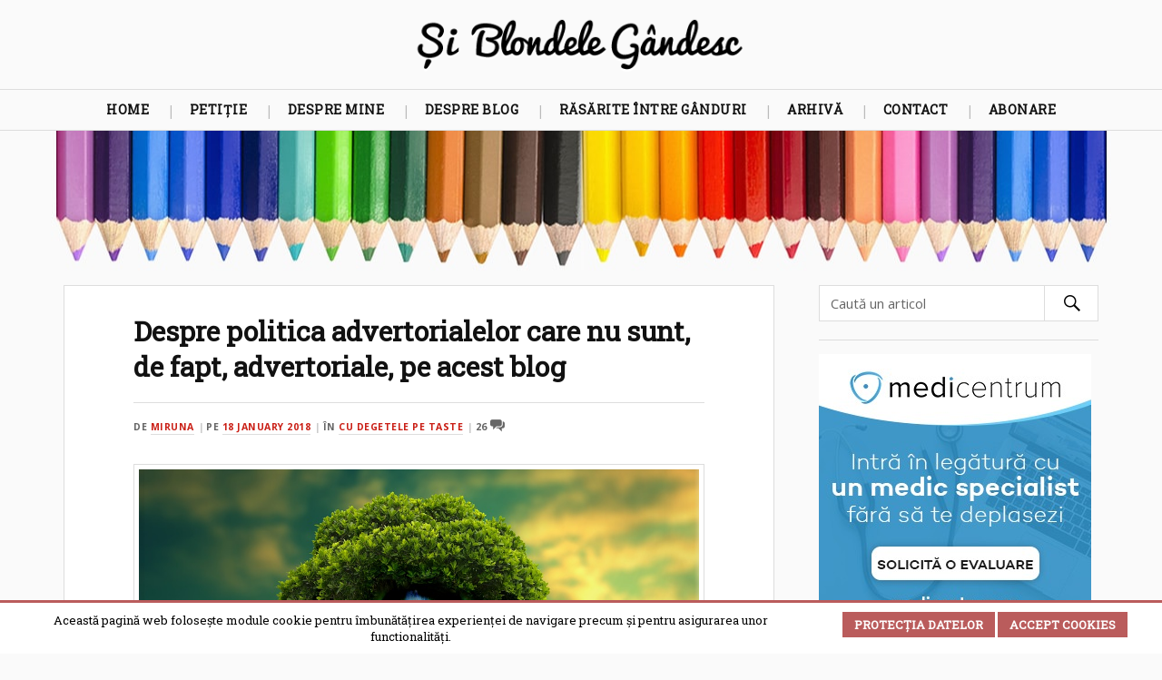

--- FILE ---
content_type: text/html; charset=UTF-8
request_url: https://www.siblondelegandesc.ro/2018/01/18/despre-politica-advertorialelor-care-sunt-advertoriale-pe-acest-blog/
body_size: 31654
content:
<!DOCTYPE html>

<html lang="ro-RO" class="no-js">
<link rel="profile" href="http://gmpg.org/xfn/11"/>    
<meta http-equiv="Content-Type" content="text/html; charset=UTF-8" />
<meta name="viewport" content="width=device-width, initial-scale=1.0, maximum-scale=1.0, user-scalable=no" >
<link href='https://fonts.googleapis.com/css?family=Open+Sans:400,700' rel='stylesheet' type='text/css'>
<link href="https://fonts.googleapis.com/css?family=Roboto+Slab" rel="stylesheet">
<meta name="theme-color" content="#AA4848">
<meta name="msapplication-navbutton-color" content="#AA4848">
<meta name="apple-mobile-web-app-capable" content="yes">
<meta name="apple-mobile-web-app-status-bar-style" content="#AA4848"> 
<meta name='robots' content='index, follow, max-image-preview:large, max-snippet:-1, max-video-preview:-1' />
<script>document.documentElement.className = document.documentElement.className.replace("no-js","js");</script>

	<title>Despre politica advertorialelor care nu sunt, de fapt, advertoriale, pe acest blog - Și Blondele Gândesc</title>
	<meta name="description" content="Cum ar trebui să arate niște advertoriale pe un blog, ce este reclama mascată și cât de tristă va fi ziua în care vom scrie numai pe bani." />
	<link rel="canonical" href="https://www.siblondelegandesc.ro/2018/01/18/despre-politica-advertorialelor-care-sunt-advertoriale-pe-acest-blog/" />
	<meta property="og:locale" content="en_US" />
	<meta property="og:type" content="article" />
	<meta property="og:title" content="Despre politica advertorialelor care nu sunt, de fapt, advertoriale, pe acest blog - Și Blondele Gândesc" />
	<meta property="og:description" content="Cum ar trebui să arate niște advertoriale pe un blog, ce este reclama mascată și cât de tristă va fi ziua în care vom scrie numai pe bani." />
	<meta property="og:url" content="https://www.siblondelegandesc.ro/2018/01/18/despre-politica-advertorialelor-care-sunt-advertoriale-pe-acest-blog/" />
	<meta property="og:site_name" content="Și Blondele Gândesc" />
	<meta property="article:published_time" content="2018-01-18T09:10:00+00:00" />
	<meta property="article:modified_time" content="2018-01-18T09:14:05+00:00" />
	<meta property="og:image" content="https://www.siblondelegandesc.ro/wp-content/uploads/2018/01/politica-advertorialelor-blog-miruna-ioani.jpg" />
	<meta name="author" content="Miruna" />
	<meta name="twitter:card" content="summary_large_image" />
	<meta name="twitter:creator" content="@SiBlondeleGand" />
	<meta name="twitter:site" content="@SiBlondeleGand" />
	<meta name="twitter:label1" content="Written by" />
	<meta name="twitter:data1" content="Miruna" />
	<meta name="twitter:label2" content="Est. reading time" />
	<meta name="twitter:data2" content="5 minutes" />
	<script type="application/ld+json" class="yoast-schema-graph">{"@context":"https://schema.org","@graph":[{"@type":"Article","@id":"https://www.siblondelegandesc.ro/2018/01/18/despre-politica-advertorialelor-care-sunt-advertoriale-pe-acest-blog/#article","isPartOf":{"@id":"https://www.siblondelegandesc.ro/2018/01/18/despre-politica-advertorialelor-care-sunt-advertoriale-pe-acest-blog/"},"author":{"name":"Miruna","@id":"https://www.siblondelegandesc.ro/#/schema/person/cdaea06d9586515fcd9167abd2a89d60"},"headline":"Despre politica advertorialelor care nu sunt, de fapt, advertoriale, pe acest blog","datePublished":"2018-01-18T09:10:00+00:00","dateModified":"2018-01-18T09:14:05+00:00","mainEntityOfPage":{"@id":"https://www.siblondelegandesc.ro/2018/01/18/despre-politica-advertorialelor-care-sunt-advertoriale-pe-acest-blog/"},"wordCount":941,"commentCount":26,"publisher":{"@id":"https://www.siblondelegandesc.ro/#/schema/person/cdaea06d9586515fcd9167abd2a89d60"},"image":{"@id":"https://www.siblondelegandesc.ro/2018/01/18/despre-politica-advertorialelor-care-sunt-advertoriale-pe-acest-blog/#primaryimage"},"thumbnailUrl":"https://www.siblondelegandesc.ro/wp-content/uploads/2018/01/politica-advertorialelor-blog-miruna-ioani.jpg","articleSection":["cu degetele pe taste"],"inLanguage":"en-US","potentialAction":[{"@type":"CommentAction","name":"Comment","target":["https://www.siblondelegandesc.ro/2018/01/18/despre-politica-advertorialelor-care-sunt-advertoriale-pe-acest-blog/#respond"]}]},{"@type":"WebPage","@id":"https://www.siblondelegandesc.ro/2018/01/18/despre-politica-advertorialelor-care-sunt-advertoriale-pe-acest-blog/","url":"https://www.siblondelegandesc.ro/2018/01/18/despre-politica-advertorialelor-care-sunt-advertoriale-pe-acest-blog/","name":"Despre politica advertorialelor care nu sunt, de fapt, advertoriale, pe acest blog - Și Blondele Gândesc","isPartOf":{"@id":"https://www.siblondelegandesc.ro/#website"},"primaryImageOfPage":{"@id":"https://www.siblondelegandesc.ro/2018/01/18/despre-politica-advertorialelor-care-sunt-advertoriale-pe-acest-blog/#primaryimage"},"image":{"@id":"https://www.siblondelegandesc.ro/2018/01/18/despre-politica-advertorialelor-care-sunt-advertoriale-pe-acest-blog/#primaryimage"},"thumbnailUrl":"https://www.siblondelegandesc.ro/wp-content/uploads/2018/01/politica-advertorialelor-blog-miruna-ioani.jpg","datePublished":"2018-01-18T09:10:00+00:00","dateModified":"2018-01-18T09:14:05+00:00","description":"Cum ar trebui să arate niște advertoriale pe un blog, ce este reclama mascată și cât de tristă va fi ziua în care vom scrie numai pe bani.","breadcrumb":{"@id":"https://www.siblondelegandesc.ro/2018/01/18/despre-politica-advertorialelor-care-sunt-advertoriale-pe-acest-blog/#breadcrumb"},"inLanguage":"en-US","potentialAction":[{"@type":"ReadAction","target":["https://www.siblondelegandesc.ro/2018/01/18/despre-politica-advertorialelor-care-sunt-advertoriale-pe-acest-blog/"]}]},{"@type":"ImageObject","inLanguage":"en-US","@id":"https://www.siblondelegandesc.ro/2018/01/18/despre-politica-advertorialelor-care-sunt-advertoriale-pe-acest-blog/#primaryimage","url":"https://www.siblondelegandesc.ro/wp-content/uploads/2018/01/politica-advertorialelor-blog-miruna-ioani.jpg","contentUrl":"https://www.siblondelegandesc.ro/wp-content/uploads/2018/01/politica-advertorialelor-blog-miruna-ioani.jpg","width":960,"height":598,"caption":"politica advertorialelor blog miruna ioani"},{"@type":"BreadcrumbList","@id":"https://www.siblondelegandesc.ro/2018/01/18/despre-politica-advertorialelor-care-sunt-advertoriale-pe-acest-blog/#breadcrumb","itemListElement":[{"@type":"ListItem","position":1,"name":"Home","item":"https://www.siblondelegandesc.ro/"},{"@type":"ListItem","position":2,"name":"Despre politica advertorialelor care nu sunt, de fapt, advertoriale, pe acest blog"}]},{"@type":"WebSite","@id":"https://www.siblondelegandesc.ro/#website","url":"https://www.siblondelegandesc.ro/","name":"Și Blondele Gândesc","description":"un blog de Miruna Ioani","publisher":{"@id":"https://www.siblondelegandesc.ro/#/schema/person/cdaea06d9586515fcd9167abd2a89d60"},"potentialAction":[{"@type":"SearchAction","target":{"@type":"EntryPoint","urlTemplate":"https://www.siblondelegandesc.ro/?s={search_term_string}"},"query-input":{"@type":"PropertyValueSpecification","valueRequired":true,"valueName":"search_term_string"}}],"inLanguage":"en-US"},{"@type":["Person","Organization"],"@id":"https://www.siblondelegandesc.ro/#/schema/person/cdaea06d9586515fcd9167abd2a89d60","name":"Miruna","image":{"@type":"ImageObject","inLanguage":"en-US","@id":"https://www.siblondelegandesc.ro/#/schema/person/image/","url":"https://www.siblondelegandesc.ro/wp-content/uploads/2021/06/miruna.jpeg","contentUrl":"https://www.siblondelegandesc.ro/wp-content/uploads/2021/06/miruna.jpeg","width":762,"height":762,"caption":"Miruna"},"logo":{"@id":"https://www.siblondelegandesc.ro/#/schema/person/image/"},"sameAs":["http://www.siblondelegandesc.ro"]}]}</script>


<link rel='dns-prefetch' href='//www.googletagmanager.com' />
<link rel="alternate" type="application/rss+xml" title="Și Blondele Gândesc &raquo; Feed" href="https://www.siblondelegandesc.ro/feed/" />
<link rel="alternate" type="application/rss+xml" title="Și Blondele Gândesc &raquo; Comments Feed" href="https://www.siblondelegandesc.ro/comments/feed/" />
<script type="text/javascript" id="wpp-js" src="https://www.siblondelegandesc.ro/wp-content/plugins/wordpress-popular-posts/assets/js/wpp.min.js?ver=7.3.6" data-sampling="0" data-sampling-rate="100" data-api-url="https://www.siblondelegandesc.ro/wp-json/wordpress-popular-posts" data-post-id="17013" data-token="dd378079f6" data-lang="0" data-debug="0"></script>
<link rel="alternate" type="application/rss+xml" title="Și Blondele Gândesc &raquo; Despre politica advertorialelor care nu sunt, de fapt, advertoriale, pe acest blog Comments Feed" href="https://www.siblondelegandesc.ro/2018/01/18/despre-politica-advertorialelor-care-sunt-advertoriale-pe-acest-blog/feed/" />
<link rel="alternate" title="oEmbed (JSON)" type="application/json+oembed" href="https://www.siblondelegandesc.ro/wp-json/oembed/1.0/embed?url=https%3A%2F%2Fwww.siblondelegandesc.ro%2F2018%2F01%2F18%2Fdespre-politica-advertorialelor-care-sunt-advertoriale-pe-acest-blog%2F" />
<link rel="alternate" title="oEmbed (XML)" type="text/xml+oembed" href="https://www.siblondelegandesc.ro/wp-json/oembed/1.0/embed?url=https%3A%2F%2Fwww.siblondelegandesc.ro%2F2018%2F01%2F18%2Fdespre-politica-advertorialelor-care-sunt-advertoriale-pe-acest-blog%2F&#038;format=xml" />
<style id='wp-img-auto-sizes-contain-inline-css' type='text/css'>
img:is([sizes=auto i],[sizes^="auto," i]){contain-intrinsic-size:3000px 1500px}
/*# sourceURL=wp-img-auto-sizes-contain-inline-css */
</style>
<link rel='stylesheet' id='shared-counts-css' href='https://www.siblondelegandesc.ro/wp-content/plugins/shared-counts/assets/css/shared-counts.min.css' type='text/css' media='all' />
<style id='wp-emoji-styles-inline-css' type='text/css'>

	img.wp-smiley, img.emoji {
		display: inline !important;
		border: none !important;
		box-shadow: none !important;
		height: 1em !important;
		width: 1em !important;
		margin: 0 0.07em !important;
		vertical-align: -0.1em !important;
		background: none !important;
		padding: 0 !important;
	}
/*# sourceURL=wp-emoji-styles-inline-css */
</style>
<style id='wp-block-library-inline-css' type='text/css'>
:root{--wp-block-synced-color:#7a00df;--wp-block-synced-color--rgb:122,0,223;--wp-bound-block-color:var(--wp-block-synced-color);--wp-editor-canvas-background:#ddd;--wp-admin-theme-color:#007cba;--wp-admin-theme-color--rgb:0,124,186;--wp-admin-theme-color-darker-10:#006ba1;--wp-admin-theme-color-darker-10--rgb:0,107,160.5;--wp-admin-theme-color-darker-20:#005a87;--wp-admin-theme-color-darker-20--rgb:0,90,135;--wp-admin-border-width-focus:2px}@media (min-resolution:192dpi){:root{--wp-admin-border-width-focus:1.5px}}.wp-element-button{cursor:pointer}:root .has-very-light-gray-background-color{background-color:#eee}:root .has-very-dark-gray-background-color{background-color:#313131}:root .has-very-light-gray-color{color:#eee}:root .has-very-dark-gray-color{color:#313131}:root .has-vivid-green-cyan-to-vivid-cyan-blue-gradient-background{background:linear-gradient(135deg,#00d084,#0693e3)}:root .has-purple-crush-gradient-background{background:linear-gradient(135deg,#34e2e4,#4721fb 50%,#ab1dfe)}:root .has-hazy-dawn-gradient-background{background:linear-gradient(135deg,#faaca8,#dad0ec)}:root .has-subdued-olive-gradient-background{background:linear-gradient(135deg,#fafae1,#67a671)}:root .has-atomic-cream-gradient-background{background:linear-gradient(135deg,#fdd79a,#004a59)}:root .has-nightshade-gradient-background{background:linear-gradient(135deg,#330968,#31cdcf)}:root .has-midnight-gradient-background{background:linear-gradient(135deg,#020381,#2874fc)}:root{--wp--preset--font-size--normal:16px;--wp--preset--font-size--huge:42px}.has-regular-font-size{font-size:1em}.has-larger-font-size{font-size:2.625em}.has-normal-font-size{font-size:var(--wp--preset--font-size--normal)}.has-huge-font-size{font-size:var(--wp--preset--font-size--huge)}.has-text-align-center{text-align:center}.has-text-align-left{text-align:left}.has-text-align-right{text-align:right}.has-fit-text{white-space:nowrap!important}#end-resizable-editor-section{display:none}.aligncenter{clear:both}.items-justified-left{justify-content:flex-start}.items-justified-center{justify-content:center}.items-justified-right{justify-content:flex-end}.items-justified-space-between{justify-content:space-between}.screen-reader-text{border:0;clip-path:inset(50%);height:1px;margin:-1px;overflow:hidden;padding:0;position:absolute;width:1px;word-wrap:normal!important}.screen-reader-text:focus{background-color:#ddd;clip-path:none;color:#444;display:block;font-size:1em;height:auto;left:5px;line-height:normal;padding:15px 23px 14px;text-decoration:none;top:5px;width:auto;z-index:100000}html :where(.has-border-color){border-style:solid}html :where([style*=border-top-color]){border-top-style:solid}html :where([style*=border-right-color]){border-right-style:solid}html :where([style*=border-bottom-color]){border-bottom-style:solid}html :where([style*=border-left-color]){border-left-style:solid}html :where([style*=border-width]){border-style:solid}html :where([style*=border-top-width]){border-top-style:solid}html :where([style*=border-right-width]){border-right-style:solid}html :where([style*=border-bottom-width]){border-bottom-style:solid}html :where([style*=border-left-width]){border-left-style:solid}html :where(img[class*=wp-image-]){height:auto;max-width:100%}:where(figure){margin:0 0 1em}html :where(.is-position-sticky){--wp-admin--admin-bar--position-offset:var(--wp-admin--admin-bar--height,0px)}@media screen and (max-width:600px){html :where(.is-position-sticky){--wp-admin--admin-bar--position-offset:0px}}

/*# sourceURL=wp-block-library-inline-css */
</style><style id='global-styles-inline-css' type='text/css'>
:root{--wp--preset--aspect-ratio--square: 1;--wp--preset--aspect-ratio--4-3: 4/3;--wp--preset--aspect-ratio--3-4: 3/4;--wp--preset--aspect-ratio--3-2: 3/2;--wp--preset--aspect-ratio--2-3: 2/3;--wp--preset--aspect-ratio--16-9: 16/9;--wp--preset--aspect-ratio--9-16: 9/16;--wp--preset--color--black: #000000;--wp--preset--color--cyan-bluish-gray: #abb8c3;--wp--preset--color--white: #ffffff;--wp--preset--color--pale-pink: #f78da7;--wp--preset--color--vivid-red: #cf2e2e;--wp--preset--color--luminous-vivid-orange: #ff6900;--wp--preset--color--luminous-vivid-amber: #fcb900;--wp--preset--color--light-green-cyan: #7bdcb5;--wp--preset--color--vivid-green-cyan: #00d084;--wp--preset--color--pale-cyan-blue: #8ed1fc;--wp--preset--color--vivid-cyan-blue: #0693e3;--wp--preset--color--vivid-purple: #9b51e0;--wp--preset--gradient--vivid-cyan-blue-to-vivid-purple: linear-gradient(135deg,rgb(6,147,227) 0%,rgb(155,81,224) 100%);--wp--preset--gradient--light-green-cyan-to-vivid-green-cyan: linear-gradient(135deg,rgb(122,220,180) 0%,rgb(0,208,130) 100%);--wp--preset--gradient--luminous-vivid-amber-to-luminous-vivid-orange: linear-gradient(135deg,rgb(252,185,0) 0%,rgb(255,105,0) 100%);--wp--preset--gradient--luminous-vivid-orange-to-vivid-red: linear-gradient(135deg,rgb(255,105,0) 0%,rgb(207,46,46) 100%);--wp--preset--gradient--very-light-gray-to-cyan-bluish-gray: linear-gradient(135deg,rgb(238,238,238) 0%,rgb(169,184,195) 100%);--wp--preset--gradient--cool-to-warm-spectrum: linear-gradient(135deg,rgb(74,234,220) 0%,rgb(151,120,209) 20%,rgb(207,42,186) 40%,rgb(238,44,130) 60%,rgb(251,105,98) 80%,rgb(254,248,76) 100%);--wp--preset--gradient--blush-light-purple: linear-gradient(135deg,rgb(255,206,236) 0%,rgb(152,150,240) 100%);--wp--preset--gradient--blush-bordeaux: linear-gradient(135deg,rgb(254,205,165) 0%,rgb(254,45,45) 50%,rgb(107,0,62) 100%);--wp--preset--gradient--luminous-dusk: linear-gradient(135deg,rgb(255,203,112) 0%,rgb(199,81,192) 50%,rgb(65,88,208) 100%);--wp--preset--gradient--pale-ocean: linear-gradient(135deg,rgb(255,245,203) 0%,rgb(182,227,212) 50%,rgb(51,167,181) 100%);--wp--preset--gradient--electric-grass: linear-gradient(135deg,rgb(202,248,128) 0%,rgb(113,206,126) 100%);--wp--preset--gradient--midnight: linear-gradient(135deg,rgb(2,3,129) 0%,rgb(40,116,252) 100%);--wp--preset--font-size--small: 13px;--wp--preset--font-size--medium: 20px;--wp--preset--font-size--large: 36px;--wp--preset--font-size--x-large: 42px;--wp--preset--spacing--20: 0.44rem;--wp--preset--spacing--30: 0.67rem;--wp--preset--spacing--40: 1rem;--wp--preset--spacing--50: 1.5rem;--wp--preset--spacing--60: 2.25rem;--wp--preset--spacing--70: 3.38rem;--wp--preset--spacing--80: 5.06rem;--wp--preset--shadow--natural: 6px 6px 9px rgba(0, 0, 0, 0.2);--wp--preset--shadow--deep: 12px 12px 50px rgba(0, 0, 0, 0.4);--wp--preset--shadow--sharp: 6px 6px 0px rgba(0, 0, 0, 0.2);--wp--preset--shadow--outlined: 6px 6px 0px -3px rgb(255, 255, 255), 6px 6px rgb(0, 0, 0);--wp--preset--shadow--crisp: 6px 6px 0px rgb(0, 0, 0);}:where(.is-layout-flex){gap: 0.5em;}:where(.is-layout-grid){gap: 0.5em;}body .is-layout-flex{display: flex;}.is-layout-flex{flex-wrap: wrap;align-items: center;}.is-layout-flex > :is(*, div){margin: 0;}body .is-layout-grid{display: grid;}.is-layout-grid > :is(*, div){margin: 0;}:where(.wp-block-columns.is-layout-flex){gap: 2em;}:where(.wp-block-columns.is-layout-grid){gap: 2em;}:where(.wp-block-post-template.is-layout-flex){gap: 1.25em;}:where(.wp-block-post-template.is-layout-grid){gap: 1.25em;}.has-black-color{color: var(--wp--preset--color--black) !important;}.has-cyan-bluish-gray-color{color: var(--wp--preset--color--cyan-bluish-gray) !important;}.has-white-color{color: var(--wp--preset--color--white) !important;}.has-pale-pink-color{color: var(--wp--preset--color--pale-pink) !important;}.has-vivid-red-color{color: var(--wp--preset--color--vivid-red) !important;}.has-luminous-vivid-orange-color{color: var(--wp--preset--color--luminous-vivid-orange) !important;}.has-luminous-vivid-amber-color{color: var(--wp--preset--color--luminous-vivid-amber) !important;}.has-light-green-cyan-color{color: var(--wp--preset--color--light-green-cyan) !important;}.has-vivid-green-cyan-color{color: var(--wp--preset--color--vivid-green-cyan) !important;}.has-pale-cyan-blue-color{color: var(--wp--preset--color--pale-cyan-blue) !important;}.has-vivid-cyan-blue-color{color: var(--wp--preset--color--vivid-cyan-blue) !important;}.has-vivid-purple-color{color: var(--wp--preset--color--vivid-purple) !important;}.has-black-background-color{background-color: var(--wp--preset--color--black) !important;}.has-cyan-bluish-gray-background-color{background-color: var(--wp--preset--color--cyan-bluish-gray) !important;}.has-white-background-color{background-color: var(--wp--preset--color--white) !important;}.has-pale-pink-background-color{background-color: var(--wp--preset--color--pale-pink) !important;}.has-vivid-red-background-color{background-color: var(--wp--preset--color--vivid-red) !important;}.has-luminous-vivid-orange-background-color{background-color: var(--wp--preset--color--luminous-vivid-orange) !important;}.has-luminous-vivid-amber-background-color{background-color: var(--wp--preset--color--luminous-vivid-amber) !important;}.has-light-green-cyan-background-color{background-color: var(--wp--preset--color--light-green-cyan) !important;}.has-vivid-green-cyan-background-color{background-color: var(--wp--preset--color--vivid-green-cyan) !important;}.has-pale-cyan-blue-background-color{background-color: var(--wp--preset--color--pale-cyan-blue) !important;}.has-vivid-cyan-blue-background-color{background-color: var(--wp--preset--color--vivid-cyan-blue) !important;}.has-vivid-purple-background-color{background-color: var(--wp--preset--color--vivid-purple) !important;}.has-black-border-color{border-color: var(--wp--preset--color--black) !important;}.has-cyan-bluish-gray-border-color{border-color: var(--wp--preset--color--cyan-bluish-gray) !important;}.has-white-border-color{border-color: var(--wp--preset--color--white) !important;}.has-pale-pink-border-color{border-color: var(--wp--preset--color--pale-pink) !important;}.has-vivid-red-border-color{border-color: var(--wp--preset--color--vivid-red) !important;}.has-luminous-vivid-orange-border-color{border-color: var(--wp--preset--color--luminous-vivid-orange) !important;}.has-luminous-vivid-amber-border-color{border-color: var(--wp--preset--color--luminous-vivid-amber) !important;}.has-light-green-cyan-border-color{border-color: var(--wp--preset--color--light-green-cyan) !important;}.has-vivid-green-cyan-border-color{border-color: var(--wp--preset--color--vivid-green-cyan) !important;}.has-pale-cyan-blue-border-color{border-color: var(--wp--preset--color--pale-cyan-blue) !important;}.has-vivid-cyan-blue-border-color{border-color: var(--wp--preset--color--vivid-cyan-blue) !important;}.has-vivid-purple-border-color{border-color: var(--wp--preset--color--vivid-purple) !important;}.has-vivid-cyan-blue-to-vivid-purple-gradient-background{background: var(--wp--preset--gradient--vivid-cyan-blue-to-vivid-purple) !important;}.has-light-green-cyan-to-vivid-green-cyan-gradient-background{background: var(--wp--preset--gradient--light-green-cyan-to-vivid-green-cyan) !important;}.has-luminous-vivid-amber-to-luminous-vivid-orange-gradient-background{background: var(--wp--preset--gradient--luminous-vivid-amber-to-luminous-vivid-orange) !important;}.has-luminous-vivid-orange-to-vivid-red-gradient-background{background: var(--wp--preset--gradient--luminous-vivid-orange-to-vivid-red) !important;}.has-very-light-gray-to-cyan-bluish-gray-gradient-background{background: var(--wp--preset--gradient--very-light-gray-to-cyan-bluish-gray) !important;}.has-cool-to-warm-spectrum-gradient-background{background: var(--wp--preset--gradient--cool-to-warm-spectrum) !important;}.has-blush-light-purple-gradient-background{background: var(--wp--preset--gradient--blush-light-purple) !important;}.has-blush-bordeaux-gradient-background{background: var(--wp--preset--gradient--blush-bordeaux) !important;}.has-luminous-dusk-gradient-background{background: var(--wp--preset--gradient--luminous-dusk) !important;}.has-pale-ocean-gradient-background{background: var(--wp--preset--gradient--pale-ocean) !important;}.has-electric-grass-gradient-background{background: var(--wp--preset--gradient--electric-grass) !important;}.has-midnight-gradient-background{background: var(--wp--preset--gradient--midnight) !important;}.has-small-font-size{font-size: var(--wp--preset--font-size--small) !important;}.has-medium-font-size{font-size: var(--wp--preset--font-size--medium) !important;}.has-large-font-size{font-size: var(--wp--preset--font-size--large) !important;}.has-x-large-font-size{font-size: var(--wp--preset--font-size--x-large) !important;}
/*# sourceURL=global-styles-inline-css */
</style>

<style id='classic-theme-styles-inline-css' type='text/css'>
/*! This file is auto-generated */
.wp-block-button__link{color:#fff;background-color:#32373c;border-radius:9999px;box-shadow:none;text-decoration:none;padding:calc(.667em + 2px) calc(1.333em + 2px);font-size:1.125em}.wp-block-file__button{background:#32373c;color:#fff;text-decoration:none}
/*# sourceURL=/wp-includes/css/classic-themes.min.css */
</style>
<link rel='stylesheet' id='contact-form-7-css' href='https://www.siblondelegandesc.ro/wp-content/plugins/contact-form-7/includes/css/styles.css' type='text/css' media='all' />
<link rel='stylesheet' id='scnb-cookiebar-css-css' href='https://www.siblondelegandesc.ro/wp-content/plugins/simple-cookie-notification-bar/assets/css/style.min.css' type='text/css' media='all' />
<link rel='stylesheet' id='gcz-social-style-css' href='https://www.siblondelegandesc.ro/wp-content/plugins/simple-social-icon-widget/assets/css/social-style.css' type='text/css' media='all' />
<link rel='stylesheet' id='gcz-social-font-css' href='https://www.siblondelegandesc.ro/wp-content/plugins/simple-social-icon-widget/assets/css/social-font.css' type='text/css' media='all' />
<link rel='stylesheet' id='wp-ulike-css' href='https://www.siblondelegandesc.ro/wp-content/plugins/wp-ulike/assets/css/wp-ulike.min.css' type='text/css' media='all' />
<link rel='stylesheet' id='wordpress-popular-posts-css-css' href='https://www.siblondelegandesc.ro/wp-content/plugins/wordpress-popular-posts/assets/css/wpp.css' type='text/css' media='all' />
<link rel='stylesheet' id='lovecraft_genericons-css' href='https://www.siblondelegandesc.ro/wp-content/themes/sbg/genericons/genericons.css' type='text/css' media='all' />
<link rel='stylesheet' id='lovecraft_style-css' href='https://www.siblondelegandesc.ro/wp-content/themes/sbg/style.css' type='text/css' media='all' />
<link rel='stylesheet' id='fancybox-css' href='https://www.siblondelegandesc.ro/wp-content/plugins/easy-fancybox/fancybox/1.5.4/jquery.fancybox.min.css' type='text/css' media='screen' />
<script type="text/javascript" src="https://www.siblondelegandesc.ro/wp-includes/js/jquery/jquery.min.js" id="jquery-core-js"></script>
<script type="text/javascript" src="https://www.siblondelegandesc.ro/wp-includes/js/jquery/jquery-migrate.min.js" id="jquery-migrate-js"></script>
<script type="text/javascript" id="scnb-cookiebar-js-js-extra">
/* <![CDATA[ */
var scnb_vars = {"domain_name":"www.siblondelegandesc.ro"};
//# sourceURL=scnb-cookiebar-js-js-extra
/* ]]> */
</script>
<script type="text/javascript" src="https://www.siblondelegandesc.ro/wp-content/plugins/simple-cookie-notification-bar/assets/js/script.js" id="scnb-cookiebar-js-js"></script>

<!-- Google tag (gtag.js) snippet added by Site Kit -->
<!-- Google Analytics snippet added by Site Kit -->
<script type="text/javascript" src="https://www.googletagmanager.com/gtag/js?id=GT-TXZWT3L" id="google_gtagjs-js" async></script>
<script type="text/javascript" id="google_gtagjs-js-after">
/* <![CDATA[ */
window.dataLayer = window.dataLayer || [];function gtag(){dataLayer.push(arguments);}
gtag("set","linker",{"domains":["www.siblondelegandesc.ro"]});
gtag("js", new Date());
gtag("set", "developer_id.dZTNiMT", true);
gtag("config", "GT-TXZWT3L");
//# sourceURL=google_gtagjs-js-after
/* ]]> */
</script>
<link rel="https://api.w.org/" href="https://www.siblondelegandesc.ro/wp-json/" /><link rel="alternate" title="JSON" type="application/json" href="https://www.siblondelegandesc.ro/wp-json/wp/v2/posts/17013" /><link rel="EditURI" type="application/rsd+xml" title="RSD" href="https://www.siblondelegandesc.ro/xmlrpc.php?rsd" />
<meta name="generator" content="WordPress 6.9" />
<link rel='shortlink' href='https://www.siblondelegandesc.ro/?p=17013' />
<meta name="generator" content="Site Kit by Google 1.170.0" />            <style id="wpp-loading-animation-styles">@-webkit-keyframes bgslide{from{background-position-x:0}to{background-position-x:-200%}}@keyframes bgslide{from{background-position-x:0}to{background-position-x:-200%}}.wpp-widget-block-placeholder,.wpp-shortcode-placeholder{margin:0 auto;width:60px;height:3px;background:#dd3737;background:linear-gradient(90deg,#dd3737 0%,#571313 10%,#dd3737 100%);background-size:200% auto;border-radius:3px;-webkit-animation:bgslide 1s infinite linear;animation:bgslide 1s infinite linear}</style>
                  
	      <!-- Customizer CSS --> 
	      
	      <style type="text/css">
	           	           
	           	           
	           	           	           	           
	           	           	           	           	           	           
	           	           	           	           	           	           	           
	           	           	           	           	           
	           	           	           	           	           	           	           	           
	           				
			   	           
	           	           	           	           	           	           	           	           	           	           	           	           	           	           	           	           
	           	           
	           	           	           	           	           
				
				
	      </style> 
	      
	      <!--/Customizer CSS-->
	      
            <meta name="onesignal" content="wordpress-plugin"/>
            <script>

      window.OneSignalDeferred = window.OneSignalDeferred || [];

      OneSignalDeferred.push(function(OneSignal) {
        var oneSignal_options = {};
        window._oneSignalInitOptions = oneSignal_options;

        oneSignal_options['serviceWorkerParam'] = { scope: '/' };
oneSignal_options['serviceWorkerPath'] = 'OneSignalSDKWorker.js.php';

        OneSignal.Notifications.setDefaultUrl("https://www.siblondelegandesc.ro");

        oneSignal_options['wordpress'] = true;
oneSignal_options['appId'] = 'e5f21d5f-ba8b-4164-921c-15a8d9056d1e';
oneSignal_options['allowLocalhostAsSecureOrigin'] = true;
oneSignal_options['httpPermissionRequest'] = { };
oneSignal_options['httpPermissionRequest']['enable'] = true;
oneSignal_options['welcomeNotification'] = { };
oneSignal_options['welcomeNotification']['title'] = "Și Blondele Gândesc";
oneSignal_options['welcomeNotification']['message'] = "Ce fain! Iti dau un semn cand mai scriu ceva!";
oneSignal_options['path'] = "https://www.siblondelegandesc.ro/wp-content/plugins/onesignal-free-web-push-notifications/sdk_files/";
oneSignal_options['promptOptions'] = { };
oneSignal_options['promptOptions']['actionMessage'] = "Află primul când Și Blondele Gândesc :)";
oneSignal_options['promptOptions']['exampleNotificationTitleDesktop'] = "Și Blondele Gândesc";
oneSignal_options['promptOptions']['exampleNotificationMessageDesktop'] = "Și Blondele Gândesc";
oneSignal_options['promptOptions']['exampleNotificationTitleMobile'] = "Și Blondele Gândesc";
oneSignal_options['promptOptions']['exampleNotificationMessageMobile'] = "Și Blondele Gândesc";
oneSignal_options['promptOptions']['exampleNotificationCaption'] = "Te poți răzgândi oricând";
oneSignal_options['promptOptions']['acceptButtonText'] = "OK";
oneSignal_options['promptOptions']['cancelButtonText'] = "Mai târziu";
oneSignal_options['promptOptions']['siteName'] = "https://www.siblondelegandesc.ro";
oneSignal_options['promptOptions']['autoAcceptTitle'] = "OK";
oneSignal_options['notifyButton'] = { };
oneSignal_options['notifyButton']['enable'] = true;
oneSignal_options['notifyButton']['position'] = 'bottom-left';
oneSignal_options['notifyButton']['theme'] = 'default';
oneSignal_options['notifyButton']['size'] = 'medium';
oneSignal_options['notifyButton']['displayPredicate'] = function() {
              return !OneSignal.User.PushSubscription.optedIn;
            };
oneSignal_options['notifyButton']['showCredit'] = false;
oneSignal_options['notifyButton']['text'] = {};
oneSignal_options['notifyButton']['text']['tip.state.unsubscribed'] = 'Trece-mă pe listă, vreau să primesc un semn când scrii pe blog';
oneSignal_options['notifyButton']['text']['tip.state.subscribed'] = 'Modifică setările';
oneSignal_options['notifyButton']['text']['tip.state.blocked'] = 'Notificările au fost blocate';
oneSignal_options['notifyButton']['text']['message.action.subscribed'] = 'Notificarile au fost activate!';
oneSignal_options['notifyButton']['text']['message.action.resubscribed'] = 'Înseamnă că ți-a fost dor de mine ;) notificările au fost reactivate.';
oneSignal_options['notifyButton']['text']['message.action.unsubscribed'] = 'Drumurile noastre se despart aici. No hard feelings.';
oneSignal_options['notifyButton']['text']['dialog.main.title'] = 'Opțiuni notificări';
oneSignal_options['notifyButton']['text']['dialog.main.button.subscribe'] = 'Abonare';
oneSignal_options['notifyButton']['text']['dialog.main.button.unsubscribe'] = 'Dezabonare';
oneSignal_options['notifyButton']['text']['dialog.blocked.title'] = 'Deblochează notificările';
oneSignal_options['notifyButton']['text']['dialog.blocked.message'] = 'Instrucțiuni pentru deblocarea notificărilor';
              OneSignal.init(window._oneSignalInitOptions);
              OneSignal.Slidedown.promptPush()      });

      function documentInitOneSignal() {
        var oneSignal_elements = document.getElementsByClassName("OneSignal-prompt");

        var oneSignalLinkClickHandler = function(event) { OneSignal.Notifications.requestPermission(); event.preventDefault(); };        for(var i = 0; i < oneSignal_elements.length; i++)
          oneSignal_elements[i].addEventListener('click', oneSignalLinkClickHandler, false);
      }

      if (document.readyState === 'complete') {
           documentInitOneSignal();
      }
      else {
           window.addEventListener("load", function(event){
               documentInitOneSignal();
          });
      }
    </script>
<link rel="icon" href="https://www.siblondelegandesc.ro/wp-content/uploads/2017/04/cropped-faviconb-1-32x32.png" sizes="32x32" />
<link rel="icon" href="https://www.siblondelegandesc.ro/wp-content/uploads/2017/04/cropped-faviconb-1-192x192.png" sizes="192x192" />
<link rel="apple-touch-icon" href="https://www.siblondelegandesc.ro/wp-content/uploads/2017/04/cropped-faviconb-1-180x180.png" />
<meta name="msapplication-TileImage" content="https://www.siblondelegandesc.ro/wp-content/uploads/2017/04/cropped-faviconb-1-270x270.png" />
		<style type="text/css" id="wp-custom-css">
			.widget_wysija_cont .wysija-submit {
    display: block;
    margin-top: 10px;
    height: 45px;
    width: 191px;
    background-color: #BA5C5C;
    color: #fff;
    border:4px solid #AA4848;
	  font-weight:800;
}
._2tga._49ve {
    border-radius: 4px;
    font-size: 13px!important;
    height: 28px;
    padding: 0 4px 0 6px;
}

.grecaptcha-badge {
    display: none;
}

#exitpopup-modal .modal-title {     font-size: 18px;     background-color: #4267b2;     color: #fff;     padding: 10px;     margin: 0;     border-radius: 4px 4px 0 0;     text-align: center; }		</style>
		<!-- Facebook Pixel Code -->
<script>
!function(f,b,e,v,n,t,s){if(f.fbq)return;n=f.fbq=function(){n.callMethod?
n.callMethod.apply(n,arguments):n.queue.push(arguments)};if(!f._fbq)f._fbq=n;
n.push=n;n.loaded=!0;n.version='2.0';n.queue=[];t=b.createElement(e);t.async=!0;
t.src=v;s=b.getElementsByTagName(e)[0];s.parentNode.insertBefore(t,s)}(window,
document,'script','https://connect.facebook.net/en_US/fbevents.js');
fbq('init', '223277954825118'); // Insert your pixel ID here.
fbq('track', 'PageView');
</script>
<noscript><img height="1" width="1" style="display:none"
src="https://www.facebook.com/tr?id=223277954825118&ev=PageView&noscript=1"
/></noscript>
<!-- DO NOT MODIFY -->
<!-- End Facebook Pixel Code -->

</head>















	















	<body class="wp-singular post-template-default single single-post postid-17013 single-format-standard wp-theme-sbg">















		















		<div class="header-wrapper">















		















			<div class="header section bg-white small-padding">















			















				<div class="section-inner">















					















					














				















				        <a class="blog-logo" href='https://www.siblondelegandesc.ro/' title='Și Blondele Gândesc &mdash; un blog de Miruna Ioani' rel='home'>















				        	<img src='https://www.siblondelegandesc.ro/wp-content/uploads/2016/05/si-blondele-gandesc-logo.png' alt='Și Blondele Gândesc'>















				        </a>















				















					














								















					<div class="clear"></div>















				















				</div> <!-- /section-inner -->















						















			</div> <!-- /header -->















			















			<div class="toggles">















						















				<div class="nav-toggle toggle">















					















					<div class="bar"></div>















					<div class="bar"></div>















					<div class="bar"></div>















					















				</div>















				















				<div class="search-toggle toggle">















					















					<div class="genericon genericon-search"></div>















					















				</div>















				















				<div class="clear"></div>















				















			</div> <!-- /toggles -->















		















		</div> <!-- /header-wrapper -->















		















		<div class="navigation bg-white no-padding">















			















			<div class="section-inner">















				















				<ul class="mobile-menu">















				















					<li id="menu-item-10587" class="menu-item menu-item-type-custom menu-item-object-custom menu-item-home menu-item-10587"><a href="https://www.siblondelegandesc.ro/">Home</a></li>
<li id="menu-item-11211" class="menu-item menu-item-type-post_type menu-item-object-page menu-item-11211"><a href="https://www.siblondelegandesc.ro/petitie/">Petiție</a></li>
<li id="menu-item-10590" class="menu-item menu-item-type-post_type menu-item-object-page menu-item-10590"><a href="https://www.siblondelegandesc.ro/about/">Despre mine</a></li>
<li id="menu-item-13228" class="menu-item menu-item-type-post_type menu-item-object-page menu-item-13228"><a href="https://www.siblondelegandesc.ro/despre-blog-2/">Despre blog</a></li>
<li id="menu-item-10591" class="menu-item menu-item-type-post_type menu-item-object-page menu-item-10591"><a href="https://www.siblondelegandesc.ro/rasarite-ganduri/">Răsărite între gânduri</a></li>
<li id="menu-item-10588" class="menu-item menu-item-type-post_type menu-item-object-page menu-item-10588"><a href="https://www.siblondelegandesc.ro/arhiva/">Arhivă</a></li>
<li id="menu-item-10589" class="menu-item menu-item-type-post_type menu-item-object-page menu-item-10589"><a href="https://www.siblondelegandesc.ro/contact/">Contact</a></li>
<li id="menu-item-15183" class="menu-item menu-item-type-post_type menu-item-object-page menu-item-15183"><a href="https://www.siblondelegandesc.ro/abonare/">Abonare</a></li>















					















				</ul>















				















				<div class="mobile-search">















				















					<form method="get" class="search-form" id="search-form" action="https://www.siblondelegandesc.ro/">
	<input type="search" class="search-field" placeholder="Caută un articol" name="s" id="s" /> 
	<button type="submit" class="search-button"><div class="genericon genericon-search"></button>
</form>














				















				</div>















				







				<ul class="main-menu">















				















					<li class="menu-item menu-item-type-custom menu-item-object-custom menu-item-home menu-item-10587"><a href="https://www.siblondelegandesc.ro/">Home</a></li>
<li class="menu-item menu-item-type-post_type menu-item-object-page menu-item-11211"><a href="https://www.siblondelegandesc.ro/petitie/">Petiție</a></li>
<li class="menu-item menu-item-type-post_type menu-item-object-page menu-item-10590"><a href="https://www.siblondelegandesc.ro/about/">Despre mine</a></li>
<li class="menu-item menu-item-type-post_type menu-item-object-page menu-item-13228"><a href="https://www.siblondelegandesc.ro/despre-blog-2/">Despre blog</a></li>
<li class="menu-item menu-item-type-post_type menu-item-object-page menu-item-10591"><a href="https://www.siblondelegandesc.ro/rasarite-ganduri/">Răsărite între gânduri</a></li>
<li class="menu-item menu-item-type-post_type menu-item-object-page menu-item-10588"><a href="https://www.siblondelegandesc.ro/arhiva/">Arhivă</a></li>
<li class="menu-item menu-item-type-post_type menu-item-object-page menu-item-10589"><a href="https://www.siblondelegandesc.ro/contact/">Contact</a></li>
<li class="menu-item menu-item-type-post_type menu-item-object-page menu-item-15183"><a href="https://www.siblondelegandesc.ro/abonare/">Abonare</a></li>















									















				</ul>















				















				<div class="clear"></div>































			</div> <!-- /section-inner -->















			















		</div> <!-- /navigation -->















		















		














		















			<div class="header-image bg-image" style="background-image: url(https://www.siblondelegandesc.ro/wp-content/themes/sbg/images/header.jpg)">















				















				<img src="https://www.siblondelegandesc.ro/wp-content/themes/sbg/images/header.jpg">














				















			</div>















		















		


<div class="wrapper section">

	

	<div class="section-inner">



		<div class="content">

													        

			
				

				<div id="post-17013" class="single post-17013 post type-post status-publish format-standard hentry category-cu-degetele-pe-taste">

							

					<div class="post-inner">

				

						<div class="post-header">

							

						    <h1 class="post-title"><a href="https://www.siblondelegandesc.ro/2018/01/18/despre-politica-advertorialelor-care-sunt-advertoriale-pe-acest-blog/" title="Despre politica advertorialelor care nu sunt, de fapt, advertoriale, pe acest blog">Despre politica advertorialelor care nu sunt, de fapt, advertoriale, pe acest blog</a></h1>

						    

						    <div class="post-meta">

			    

							    <p class="post-author"><span>De </span><a href="https://www.siblondelegandesc.ro/author/miruna/" title="Posts by Miruna" rel="author">Miruna</a></p>

								<p class="post-date"><span>Pe </span><a href="https://www.siblondelegandesc.ro/2018/01/18/despre-politica-advertorialelor-care-sunt-advertoriale-pe-acest-blog/">18 January 2018</a></p>

								
									<p class="post-categories"><span>În </span><a href="https://www.siblondelegandesc.ro/category/cu-degetele-pe-taste/" rel="category tag">cu degetele pe taste</a></p>
                             <p class="post-categories">26 <span class="genericon genericon-chat"></span></p> 
 

								
								
							    

						    </div>

						    	    

						</div> <!-- /post-header -->

						

						
		

							<div class="post-content">
                            

							

							<p><img fetchpriority="high" decoding="async" class="aligncenter size-full wp-image-17014" src="https://www.siblondelegandesc.ro/wp-content/uploads/2018/01/politica-advertorialelor-blog-miruna-ioani.jpg" alt="politica advertorialelor blog miruna ioani" width="960" height="598" srcset="https://www.siblondelegandesc.ro/wp-content/uploads/2018/01/politica-advertorialelor-blog-miruna-ioani.jpg 960w, https://www.siblondelegandesc.ro/wp-content/uploads/2018/01/politica-advertorialelor-blog-miruna-ioani-300x187.jpg 300w, https://www.siblondelegandesc.ro/wp-content/uploads/2018/01/politica-advertorialelor-blog-miruna-ioani-800x498.jpg 800w, https://www.siblondelegandesc.ro/wp-content/uploads/2018/01/politica-advertorialelor-blog-miruna-ioani-900x561.jpg 900w" sizes="(max-width: 960px) 100vw, 960px" /></p>
<p>Sunt cititori care mi-au semnalizat în ultima vreme anumite articole ca fiind ”reclamă mascată” sau advertoriale nemarcate ca atare. Și, deși mă bucur de fiecare dată când cineva dă dovadă de spirit de observație (fiindcă asta vine de obicei din faptul că citește acest blog și că îi pasă, altfel nu și-ar rupe din timp să îmi scrie), nu aș vrea să creadă nimeni că este mințit.<span id="more-17013"></span></p>
<p>Vă reamintesc că advertorialele mele sunt întotdeauna marcate cu un P în titlu, pentru ca cititorii să știe de la bun început pe ce dau click. Nu scriu titluri senzaționale, mincinoase, nu vă invit dați share pe post de semn de punctuație. Toate articolele sponsorizate de brand-uri sunt, pe lângă marcate cu P în titlu, într-o categorie separată: ”publicitând cu plăcere”. Aceasta se vede imediat sub titlu.</p>
<p>De fiecare dacă când am primit bani ca să scriu un articol, l-am semnalizat ca atare. Dumneavoastră ați știut. Tocmai fiindcă relația noastră de aici e una onestă și cât se poate de transparentă. Cred că lucrurile pe care le știți despre mine sunt cel mai bun gaj pe care îl pot oferi pentru asta. Nu am niciun motiv să fac altfel.</p>
<p>Există lucruri despre care scriu și gratis? Absolut. Cred că o să fie tare tristă ziua în care voi scrie numai pe bani. Cum a fost cazul cu <a href="https://www.siblondelegandesc.ro/2017/12/09/cele-mai-bune-eclere-merita-mergeti-sibiu/" target="_blank" rel="noopener">eclerele din Sibiu</a>, când cineva iar mi-a scos ochii. ”E reclamă mascată!” Acolo scriam despre niște amici care și-au deschis o cofetărie cu niște eclere senzaționale cu caramel sărat. Dacă e reclamă? Absolut. Dacă e mascată. Deloc. Acei oameni nu mi-au dat nici un leu pentru acel articol, l-am scris fiindcă așa am considerat eu, fiindcă îmi plouă în gură și acum când mă gândesc la caramel sărat. Fiindcă o să scriu întotdeauna dacă e ceva nou și grozav, mai ales de la mine din oraș, mai ales dacă e proiectul unor prieteni de-ai mei! Nu le-aș lua bani nici să îmi ofere. Pur și simplu nu așa funcționez eu. Doar că nu credeam că e nevoie să scriu asta negru pe alb; mi se pare o chestiune sinistră. Dar explic o situație, deoarece o văd necesar.</p>
<p><a href="https://www.siblondelegandesc.ro/2017/01/24/lasat-serviciul-juca-copiii-intr-atelier-creatie-gospodarie-sibiu/" target="_blank" rel="noopener">Articolul cu atelierele de gospodărie, pentru copii</a>, tot din Sibiu, ținute de o fină de-a părinților mei, care și-a dat demisia din corporație, ca să își urmeze visul&#8230; a avut sute de share-uri. A fost reclamă? Absolut. Câți bani am primit pentru acel material? Zero lei.</p>
<p><a href="https://www.siblondelegandesc.ro/2018/01/17/medicina-pe-internet-riscuri-beneficii/" target="_blank" rel="noopener">Articolul de ieri cu Doclandia</a>. Reclamă? Absolut. Mascată? Deloc. Fiindcă nu așa se fac lucrurile între colegi. Știți, mai sunt și chestiuni personale pe lumea asta, nu e totul despre bani.</p>
<p><a href="https://www.siblondelegandesc.ro/2016/11/18/sibianca-redat-speranta/" target="_blank" rel="noopener">Articolul cu vânzătoarea de la Noriel</a>, care mi-a cărat ditamai scaunul de masă al copilului din magazinul din mall până la mașina din parcare. Nu o cunosc, nu mă cunoaște, nu îi știu pe patronii lui Noriel. Am făcut reclamă? O, daaaa! Și aș mai face asemenea reclamă de 3 ori pe zi, în fiecare zi. Doar motive să am.</p>
<p>Acum, ajutați-mă dumneavoastră, că nu știu cum să fac să fie cât mai cinstit, să nu se mai simtă nimeni în niciun alt fel decât inspirat și informat citind acest blog. De fiecare dată când pronunț cuvântul ”Mega Image” să pun un P în fața acelui paragraf? Tot ieri, în comentarii, cineva se ferea să scrie &#8211; în comentarii, repet- ”Regina Maria”, pe facebook. Clinica. Nu carecumva să fie considerat reclamă. 🙁</p>
<p>Unde o să ajungem, doamnelor și domnilor? Nu e despre asta vorba pe bloguri, într-o comunitate? Să discutăm liber, doar nu suntem la televizor! Inclusiv despre lucrurile pe care le prezint în articole sponsorizate scriu liber și onest, întotdeauna după ce le-am testat și am o părere personală pe subiect. Niciodată nu ați văzut la mine copy/paste după comunicate de presă, deși e mult mai simplu, vă asigur. Dar vă rog eu frumos, dacă sunteți mulțumiți de un produs, de un serviciu, de un om, scrieți despre asta cu litere mari, să vadă cât mai multă lume! Suntem atât de obișnuiți să dăm coordonatele exacte când NU ne place ceva, să ne plângem public cu tag la pagina brand-ului respectiv dintr-un soi de răzbunare, încât am uitat să fim și recunoscători. Uite, eu sunt recunoscătoare că și-a deschis Cassandra eclerărie în Sibiu, că am unde mânca ceva deosebit când am chef și bani. Sunt recunoscătoare că există oameni care fac proiecte precum Doclandia, fiindcă e ceva nou, care nu știu dacă o să schimbe lumea și mentalitatea românilor, dar cu siguranță va contribui la nițică educație. Sunt ultrarecunoscătoare tipei de la Noriel, care m-a ajutat fizic, nu știu ce aș fi făcut fără ea. Deci da, hai să scriem despre astea. Despre toate astea.</p>
<p>A, și încă ceva. Mulțumind încă o dată celor care-mi urmăresc blogul în timp ce-mi numără banii pe care îi câștig prin muncă cinstită cu el, vă asigur că nimeni niciodată nu m-a întrebat atunci când a trecut o lună de ultimul advertorial (cum e cazul acum), dacă am cu ce să-mi plătesc factura la net.</p>
<p style="text-align: right;">foto Pixabay.com</p>
<div class="shared-counts-wrap after_content style-buttons"><a href="https://www.facebook.com/sharer/sharer.php?u=https://www.siblondelegandesc.ro/2018/01/18/despre-politica-advertorialelor-care-sunt-advertoriale-pe-acest-blog/&#038;display=popup&#038;ref=plugin&#038;src=share_button" title="Share on Facebook"  target="_blank"  rel="nofollow noopener noreferrer"  class="shared-counts-button facebook_shares shared-counts-no-count external" data-postid="17013" data-social-network="Facebook" data-social-action="Share" data-social-target="https://www.siblondelegandesc.ro/2018/01/18/despre-politica-advertorialelor-care-sunt-advertoriale-pe-acest-blog/"><span class="shared-counts-icon-label"><span class="shared-counts-icon"><svg version="1.1" xmlns="http://www.w3.org/2000/svg" width="18.8125" height="32" viewBox="0 0 602 1024"><path d="M548 6.857v150.857h-89.714q-49.143 0-66.286 20.571t-17.143 61.714v108h167.429l-22.286 169.143h-145.143v433.714h-174.857v-433.714h-145.714v-169.143h145.714v-124.571q0-106.286 59.429-164.857t158.286-58.571q84 0 130.286 6.857z"></path></svg></span><span class="shared-counts-label">Share</span></span></a><a href="https://twitter.com/share?url=https://www.siblondelegandesc.ro/2018/01/18/despre-politica-advertorialelor-care-sunt-advertoriale-pe-acest-blog/&#038;text=Despre%20politica%20advertorialelor%20care%20nu%20sunt%2C%20de%20fapt%2C%20advertoriale%2C%20pe%20acest%20blog" title="Share on Twitter"  target="_blank"  rel="nofollow noopener noreferrer"  class="shared-counts-button twitter shared-counts-no-count external" data-postid="17013" data-social-network="Twitter" data-social-action="Tweet" data-social-target="https://www.siblondelegandesc.ro/2018/01/18/despre-politica-advertorialelor-care-sunt-advertoriale-pe-acest-blog/"><span class="shared-counts-icon-label"><span class="shared-counts-icon"><svg viewBox="0 0 24 24" xmlns="http://www.w3.org/2000/svg"><path d="M13.8944 10.4695L21.3345 2H19.5716L13.1085 9.35244L7.95022 2H1.99936L9.80147 13.1192L1.99936 22H3.76218L10.5832 14.2338L16.0318 22H21.9827L13.8944 10.4695ZM11.4792 13.2168L10.6875 12.1089L4.39789 3.30146H7.10594L12.1833 10.412L12.9717 11.5199L19.5708 20.7619H16.8628L11.4792 13.2168Z" /></svg></span><span class="shared-counts-label">Tweet</span></span></a></div>                            
								

								                           

							</div>

							

							<div class="clear"></div>

						

						
						

						
					

					</div> <!-- /post-inner -->

				
					
					

					<div class="post-navigation">



						

						<div class="post-navigation-inner">

					

							
							

								<div class="post-nav-prev">

									<p>Articolul anterior</p>

									<h4>

										<a href="https://www.siblondelegandesc.ro/2018/01/16/de-cand-sunt-mare-inceput-sa-citesc/" title="Articolul anterior: De când sunt mare doar, am început să citesc">

											De când sunt mare doar, am început să citesc
										</a>

									</h4>

								</div>

							
							

							
								

								<div class="post-nav-next">					

									<p>Articolul următor</p>

									<h4>

										<a title="Articolul următor: Ultima zi în care m-am uitat la seriale" href="https://www.siblondelegandesc.ro/2018/01/18/ultima-zi-care-m-uitat-la-seriale/">

											Ultima zi în care m-am uitat la seriale
										</a>

									</h4>

								</div>

						

							
							

							<div class="clear"></div>

						

						</div> <!-- /post-navigation-inner -->

					

					</div> <!-- /post-navigation -->

										

					

	<div class="comments-container">
	
		<div class="comments-inner">
		
			<a name="comments"></a>
			
			<div class="comments-title-container">
			
				<h2 class="comments-title">
				
					26 Comentarii					
				</h2>
				
								
					<p class="comments-title-link"> 

						
						<a href="#respond">Adaugă comentariu &rarr;</a>
						
					</p>
				
								
				<div class="clear"></div>
			
			</div>
		
			<div class="comments">
		
				<ol class="commentlist">
				    	<li class="comment even thread-even depth-1" id="li-comment-89273">
	
		<div id="comment-89273" class="comment">
			
			<img alt='' src='https://secure.gravatar.com/avatar/23b202fdca616c1a0da72628f0c4fb3677f923d47325bfe804673fdae47bcb42?s=160&#038;d=mm&#038;r=g' srcset='https://secure.gravatar.com/avatar/23b202fdca616c1a0da72628f0c4fb3677f923d47325bfe804673fdae47bcb42?s=320&#038;d=mm&#038;r=g 2x' class='avatar avatar-160 photo' height='160' width='160' decoding='async'/>			
						
			<div class="comment-inner">
			
				<div class="comment-header">
											
					<h4><a href="http://www.happyamy.ro" class="url external" rel="ugc external nofollow" target="_blank">Amy</a></h4>
				
				</div> <!-- /comment-header -->
				
				<div class="comment-content post-content">
			
					<p>Atat timp cat n-o sa scrii despre drujbe si n-o sa ne povestesti despre cum ai descoperit vreun &#8220;zer&#8221; minune care te ajuta sa slabesti, atunci eu o sa-ti citesc blogul si-o sa-mi dau cu parerea de fiecare data cand o sa consider ca am de spus ceva. </p>
<p>Am scris si eu ceva <a href="https://happyamy.ro/de-ce-sa-cumpar-reclama-pe-un-blog-plin-cu-advertoriale/" rel="nofollow" class="external" target="_blank">aici</a> despre advertoriale. Eu chiar cred ca nu ai primit bani pentru eclere si nu cred c-ar fi fost nimic rau in asta. Cum am spus, daca subiectul se pliaza pe nisa blogului tau, nu-i o problema. Dar cand vad reclama la cosmetice pe un blog care scrie in general despre drujbe, puturi si alte idiotenii de genul asta, n-am cum sa o vad cu ochi buni si nici sa cred ceea ce respectivul blogger scrie.		</p>
<div class="wpulike wpulike-heart ">
<div class="wp_ulike_general_class wp_ulike_is_restricted"><button type="button"
					aria-label="Like Button"
					data-ulike-id="89273"
					data-ulike-nonce="9a25738abd"
					data-ulike-type="comment"
					data-ulike-template="wpulike-heart"
					data-ulike-display-likers="0"
					data-ulike-likers-style="popover"
					class="wp_ulike_btn wp_ulike_put_image wp_comment_btn_89273"></button><span class="count-box wp_ulike_counter_up" data-ulike-counter-value="0"></span>			</div>
</div>
					
				</div><!-- /comment-content -->
				
				<div class="comment-meta">
					
					<div class="fleft">
						<div class="genericon genericon-day"></div><a class="comment-date-link" href="https://www.siblondelegandesc.ro/2018/01/18/despre-politica-advertorialelor-care-sunt-advertoriale-pe-acest-blog/#comment-89273" title="18 January 2018 at 11:27 AM">18 January 2018</a>
											</div>
					
											
						<div class="fright"><div class="genericon genericon-reply"></div><a rel="nofollow" class="comment-reply-link" href="#comment-89273" data-commentid="89273" data-postid="17013" data-belowelement="comment-89273" data-respondelement="respond" data-replyto="Reply to Amy" aria-label="Reply to Amy">Răspunde</a></div>					
										
					<div class="clear"></div>
					
				</div> <!-- /comment-meta -->
								
			</div> <!-- /comment-inner -->
										
		</div><!-- /comment-## -->
				
	<ul class="children">
	<li class="comment byuser comment-author-miruna bypostauthor odd alt depth-2" id="li-comment-89275">
	
		<div id="comment-89275" class="comment">
			
			<img alt='' src='https://secure.gravatar.com/avatar/4d9b3fa9e97dd992c959614f7cfbad38345d76667c3d6f067269a63f4a5466b7?s=160&#038;d=mm&#038;r=g' srcset='https://secure.gravatar.com/avatar/4d9b3fa9e97dd992c959614f7cfbad38345d76667c3d6f067269a63f4a5466b7?s=320&#038;d=mm&#038;r=g 2x' class='avatar avatar-160 photo' height='160' width='160' decoding='async'/>			
								
				<a class="comment-author-icon" href="https://www.siblondelegandesc.ro/2018/01/18/despre-politica-advertorialelor-care-sunt-advertoriale-pe-acest-blog/#comment-89275" title="Autorul articolului">
				
					<div class="genericon genericon-user"></div>
					
				</a>
			
						
			<div class="comment-inner">
			
				<div class="comment-header">
											
					<h4><a href="http://www.siblondelegandesc.ro" class="url" rel="ugc">Miruna</a></h4>
				
				</div> <!-- /comment-header -->
				
				<div class="comment-content post-content">
			
					<p>:***<br />
Știi care e faza, că poate fi cu atât mai credibil pe blogul cu drujbe, dacă autorul lui e un tip care folosește make-up și are grijă la hidratarea tenului! Adică, uite zicea Cabral mai demult o chestie: că nu înțelege de ce există reclame la mașini în revistele pentru mașini. Că nu poate jurnalistul respectiv să facă un review pe bune unui Mercedes cutare, când Mercedes e principalul client al revistei. Că mai bine să facă review-uri pe bune, iar reclamele să fie la after-shave, de exemplu. Că precis toți bărbălăii care citesc review-uri de mașini folosesc ceva după bărbierit. Și dacă nu ar trebui să înceapă :))) știi ce zic?		</p>
<div class="wpulike wpulike-heart ">
<div class="wp_ulike_general_class wp_ulike_is_restricted"><button type="button"
					aria-label="Like Button"
					data-ulike-id="89275"
					data-ulike-nonce="4b2ae1af6a"
					data-ulike-type="comment"
					data-ulike-template="wpulike-heart"
					data-ulike-display-likers="0"
					data-ulike-likers-style="popover"
					class="wp_ulike_btn wp_ulike_put_image wp_comment_btn_89275"></button><span class="count-box wp_ulike_counter_up" data-ulike-counter-value="+1"></span>			</div>
</div>
					
				</div><!-- /comment-content -->
				
				<div class="comment-meta">
					
					<div class="fleft">
						<div class="genericon genericon-day"></div><a class="comment-date-link" href="https://www.siblondelegandesc.ro/2018/01/18/despre-politica-advertorialelor-care-sunt-advertoriale-pe-acest-blog/#comment-89275" title="18 January 2018 at 11:50 AM">18 January 2018</a>
											</div>
					
											
						<div class="fright"><div class="genericon genericon-reply"></div><a rel="nofollow" class="comment-reply-link" href="#comment-89275" data-commentid="89275" data-postid="17013" data-belowelement="comment-89275" data-respondelement="respond" data-replyto="Reply to Miruna" aria-label="Reply to Miruna">Răspunde</a></div>					
										
					<div class="clear"></div>
					
				</div> <!-- /comment-meta -->
								
			</div> <!-- /comment-inner -->
										
		</div><!-- /comment-## -->
				
	<ul class="children">
	<li class="comment byuser comment-author-miruna bypostauthor even depth-3" id="li-comment-89276">
	
		<div id="comment-89276" class="comment">
			
			<img alt='' src='https://secure.gravatar.com/avatar/4d9b3fa9e97dd992c959614f7cfbad38345d76667c3d6f067269a63f4a5466b7?s=160&#038;d=mm&#038;r=g' srcset='https://secure.gravatar.com/avatar/4d9b3fa9e97dd992c959614f7cfbad38345d76667c3d6f067269a63f4a5466b7?s=320&#038;d=mm&#038;r=g 2x' class='avatar avatar-160 photo' height='160' width='160' loading='lazy' decoding='async'/>			
								
				<a class="comment-author-icon" href="https://www.siblondelegandesc.ro/2018/01/18/despre-politica-advertorialelor-care-sunt-advertoriale-pe-acest-blog/#comment-89276" title="Autorul articolului">
				
					<div class="genericon genericon-user"></div>
					
				</a>
			
						
			<div class="comment-inner">
			
				<div class="comment-header">
											
					<h4><a href="http://www.siblondelegandesc.ro" class="url" rel="ugc">Miruna</a></h4>
				
				</div> <!-- /comment-header -->
				
				<div class="comment-content post-content">
			
					<p>acum mă duc să citesc ce ai scris.		</p>
<div class="wpulike wpulike-heart ">
<div class="wp_ulike_general_class wp_ulike_is_restricted"><button type="button"
					aria-label="Like Button"
					data-ulike-id="89276"
					data-ulike-nonce="634b060ac7"
					data-ulike-type="comment"
					data-ulike-template="wpulike-heart"
					data-ulike-display-likers="0"
					data-ulike-likers-style="popover"
					class="wp_ulike_btn wp_ulike_put_image wp_comment_btn_89276"></button><span class="count-box wp_ulike_counter_up" data-ulike-counter-value="+1"></span>			</div>
</div>
					
				</div><!-- /comment-content -->
				
				<div class="comment-meta">
					
					<div class="fleft">
						<div class="genericon genericon-day"></div><a class="comment-date-link" href="https://www.siblondelegandesc.ro/2018/01/18/despre-politica-advertorialelor-care-sunt-advertoriale-pe-acest-blog/#comment-89276" title="18 January 2018 at 11:50 AM">18 January 2018</a>
											</div>
					
											
						<div class="fright"><div class="genericon genericon-reply"></div><a rel="nofollow" class="comment-reply-link" href="#comment-89276" data-commentid="89276" data-postid="17013" data-belowelement="comment-89276" data-respondelement="respond" data-replyto="Reply to Miruna" aria-label="Reply to Miruna">Răspunde</a></div>					
										
					<div class="clear"></div>
					
				</div> <!-- /comment-meta -->
								
			</div> <!-- /comment-inner -->
										
		</div><!-- /comment-## -->
				
	</li><!-- #comment-## -->
	<li class="comment odd alt depth-3" id="li-comment-89282">
	
		<div id="comment-89282" class="comment">
			
			<img alt='' src='https://secure.gravatar.com/avatar/23b202fdca616c1a0da72628f0c4fb3677f923d47325bfe804673fdae47bcb42?s=160&#038;d=mm&#038;r=g' srcset='https://secure.gravatar.com/avatar/23b202fdca616c1a0da72628f0c4fb3677f923d47325bfe804673fdae47bcb42?s=320&#038;d=mm&#038;r=g 2x' class='avatar avatar-160 photo' height='160' width='160' loading='lazy' decoding='async'/>			
						
			<div class="comment-inner">
			
				<div class="comment-header">
											
					<h4><a href="http://www.happyamy.ro" class="url external" rel="ugc external nofollow" target="_blank">Amy</a></h4>
				
				</div> <!-- /comment-header -->
				
				<div class="comment-content post-content">
			
					<p>Inteleg, dar parca nu prea pot sa cred o tipa care face advertorial despre drujbe. 😀		</p>
<div class="wpulike wpulike-heart ">
<div class="wp_ulike_general_class wp_ulike_is_restricted"><button type="button"
					aria-label="Like Button"
					data-ulike-id="89282"
					data-ulike-nonce="c194eba8ec"
					data-ulike-type="comment"
					data-ulike-template="wpulike-heart"
					data-ulike-display-likers="0"
					data-ulike-likers-style="popover"
					class="wp_ulike_btn wp_ulike_put_image wp_comment_btn_89282"></button><span class="count-box wp_ulike_counter_up" data-ulike-counter-value="0"></span>			</div>
</div>
					
				</div><!-- /comment-content -->
				
				<div class="comment-meta">
					
					<div class="fleft">
						<div class="genericon genericon-day"></div><a class="comment-date-link" href="https://www.siblondelegandesc.ro/2018/01/18/despre-politica-advertorialelor-care-sunt-advertoriale-pe-acest-blog/#comment-89282" title="18 January 2018 at 12:15 PM">18 January 2018</a>
											</div>
					
											
						<div class="fright"><div class="genericon genericon-reply"></div><a rel="nofollow" class="comment-reply-link" href="#comment-89282" data-commentid="89282" data-postid="17013" data-belowelement="comment-89282" data-respondelement="respond" data-replyto="Reply to Amy" aria-label="Reply to Amy">Răspunde</a></div>					
										
					<div class="clear"></div>
					
				</div> <!-- /comment-meta -->
								
			</div> <!-- /comment-inner -->
										
		</div><!-- /comment-## -->
				
	<ul class="children">
	<li class="comment even depth-4" id="li-comment-89294">
	
		<div id="comment-89294" class="comment">
			
			<img alt='' src='https://secure.gravatar.com/avatar/8d3a4c86eab1ef6c244fba1cee06516c9da4e0b8b3341fe96674916e3007ff54?s=160&#038;d=mm&#038;r=g' srcset='https://secure.gravatar.com/avatar/8d3a4c86eab1ef6c244fba1cee06516c9da4e0b8b3341fe96674916e3007ff54?s=320&#038;d=mm&#038;r=g 2x' class='avatar avatar-160 photo' height='160' width='160' loading='lazy' decoding='async'/>			
						
			<div class="comment-inner">
			
				<div class="comment-header">
											
					<h4>Nicu</h4>
				
				</div> <!-- /comment-header -->
				
				<div class="comment-content post-content">
			
					<p>Dar ar fi interesant, e drept 🙂  Si doar ca sa le dea peste nas &#8220;profesionistilor&#8221; care stiu tot .		</p>
<div class="wpulike wpulike-heart ">
<div class="wp_ulike_general_class wp_ulike_is_restricted"><button type="button"
					aria-label="Like Button"
					data-ulike-id="89294"
					data-ulike-nonce="b061edabe5"
					data-ulike-type="comment"
					data-ulike-template="wpulike-heart"
					data-ulike-display-likers="0"
					data-ulike-likers-style="popover"
					class="wp_ulike_btn wp_ulike_put_image wp_comment_btn_89294"></button><span class="count-box wp_ulike_counter_up" data-ulike-counter-value="0"></span>			</div>
</div>
					
				</div><!-- /comment-content -->
				
				<div class="comment-meta">
					
					<div class="fleft">
						<div class="genericon genericon-day"></div><a class="comment-date-link" href="https://www.siblondelegandesc.ro/2018/01/18/despre-politica-advertorialelor-care-sunt-advertoriale-pe-acest-blog/#comment-89294" title="18 January 2018 at 4:06 PM">18 January 2018</a>
											</div>
					
											
						<div class="fright"><div class="genericon genericon-reply"></div><a rel="nofollow" class="comment-reply-link" href="#comment-89294" data-commentid="89294" data-postid="17013" data-belowelement="comment-89294" data-respondelement="respond" data-replyto="Reply to Nicu" aria-label="Reply to Nicu">Răspunde</a></div>					
										
					<div class="clear"></div>
					
				</div> <!-- /comment-meta -->
								
			</div> <!-- /comment-inner -->
										
		</div><!-- /comment-## -->
				
	</li><!-- #comment-## -->
</ul><!-- .children -->
</li><!-- #comment-## -->
</ul><!-- .children -->
</li><!-- #comment-## -->
</ul><!-- .children -->
</li><!-- #comment-## -->
	<li class="comment odd alt thread-odd thread-alt depth-1" id="li-comment-89279">
	
		<div id="comment-89279" class="comment">
			
			<img alt='' src='https://secure.gravatar.com/avatar/d67bbd24777df6886f173edff822b4d11c6115971d9ebbd636cf023b4c3c630a?s=160&#038;d=mm&#038;r=g' srcset='https://secure.gravatar.com/avatar/d67bbd24777df6886f173edff822b4d11c6115971d9ebbd636cf023b4c3c630a?s=320&#038;d=mm&#038;r=g 2x' class='avatar avatar-160 photo' height='160' width='160' loading='lazy' decoding='async'/>			
						
			<div class="comment-inner">
			
				<div class="comment-header">
											
					<h4>Oana</h4>
				
				</div> <!-- /comment-header -->
				
				<div class="comment-content post-content">
			
					<p>Eu sunt de acord cu tine! Până la urmă, blog sau nu, orice postare sau cuvințel poate fi considerat reclamă. Și de ce să nu le faci reclamă pozitivă unir oameni care fac ceva bine? Dacă spui cât de frumos e Sibiul faci reclamă orașului? Și ce dacă? Eu cred că ai fost foarte transparentă și am aflat despre multe lucruri/produse la tine pe blog! Chipupzaguduărc👌😉		</p>
<div class="wpulike wpulike-heart ">
<div class="wp_ulike_general_class wp_ulike_is_restricted"><button type="button"
					aria-label="Like Button"
					data-ulike-id="89279"
					data-ulike-nonce="b7344ff4d0"
					data-ulike-type="comment"
					data-ulike-template="wpulike-heart"
					data-ulike-display-likers="0"
					data-ulike-likers-style="popover"
					class="wp_ulike_btn wp_ulike_put_image wp_comment_btn_89279"></button><span class="count-box wp_ulike_counter_up" data-ulike-counter-value="+2"></span>			</div>
</div>
					
				</div><!-- /comment-content -->
				
				<div class="comment-meta">
					
					<div class="fleft">
						<div class="genericon genericon-day"></div><a class="comment-date-link" href="https://www.siblondelegandesc.ro/2018/01/18/despre-politica-advertorialelor-care-sunt-advertoriale-pe-acest-blog/#comment-89279" title="18 January 2018 at 12:09 PM">18 January 2018</a>
											</div>
					
											
						<div class="fright"><div class="genericon genericon-reply"></div><a rel="nofollow" class="comment-reply-link" href="#comment-89279" data-commentid="89279" data-postid="17013" data-belowelement="comment-89279" data-respondelement="respond" data-replyto="Reply to Oana" aria-label="Reply to Oana">Răspunde</a></div>					
										
					<div class="clear"></div>
					
				</div> <!-- /comment-meta -->
								
			</div> <!-- /comment-inner -->
										
		</div><!-- /comment-## -->
				
	<ul class="children">
	<li class="comment byuser comment-author-miruna bypostauthor even depth-2" id="li-comment-89284">
	
		<div id="comment-89284" class="comment">
			
			<img alt='' src='https://secure.gravatar.com/avatar/4d9b3fa9e97dd992c959614f7cfbad38345d76667c3d6f067269a63f4a5466b7?s=160&#038;d=mm&#038;r=g' srcset='https://secure.gravatar.com/avatar/4d9b3fa9e97dd992c959614f7cfbad38345d76667c3d6f067269a63f4a5466b7?s=320&#038;d=mm&#038;r=g 2x' class='avatar avatar-160 photo' height='160' width='160' loading='lazy' decoding='async'/>			
								
				<a class="comment-author-icon" href="https://www.siblondelegandesc.ro/2018/01/18/despre-politica-advertorialelor-care-sunt-advertoriale-pe-acest-blog/#comment-89284" title="Autorul articolului">
				
					<div class="genericon genericon-user"></div>
					
				</a>
			
						
			<div class="comment-inner">
			
				<div class="comment-header">
											
					<h4><a href="http://www.siblondelegandesc.ro" class="url" rel="ugc">Miruna</a></h4>
				
				</div> <!-- /comment-header -->
				
				<div class="comment-content post-content">
			
					<p>Publicitatea e informație. Dacă ai ști câți oameni îmi scriu că le-a schimbat viața slowcooker-ul, de exemplu :))))))))		</p>
<div class="wpulike wpulike-heart ">
<div class="wp_ulike_general_class wp_ulike_is_restricted"><button type="button"
					aria-label="Like Button"
					data-ulike-id="89284"
					data-ulike-nonce="baaa932d43"
					data-ulike-type="comment"
					data-ulike-template="wpulike-heart"
					data-ulike-display-likers="0"
					data-ulike-likers-style="popover"
					class="wp_ulike_btn wp_ulike_put_image wp_comment_btn_89284"></button><span class="count-box wp_ulike_counter_up" data-ulike-counter-value="+2"></span>			</div>
</div>
					
				</div><!-- /comment-content -->
				
				<div class="comment-meta">
					
					<div class="fleft">
						<div class="genericon genericon-day"></div><a class="comment-date-link" href="https://www.siblondelegandesc.ro/2018/01/18/despre-politica-advertorialelor-care-sunt-advertoriale-pe-acest-blog/#comment-89284" title="18 January 2018 at 12:33 PM">18 January 2018</a>
											</div>
					
											
						<div class="fright"><div class="genericon genericon-reply"></div><a rel="nofollow" class="comment-reply-link" href="#comment-89284" data-commentid="89284" data-postid="17013" data-belowelement="comment-89284" data-respondelement="respond" data-replyto="Reply to Miruna" aria-label="Reply to Miruna">Răspunde</a></div>					
										
					<div class="clear"></div>
					
				</div> <!-- /comment-meta -->
								
			</div> <!-- /comment-inner -->
										
		</div><!-- /comment-## -->
				
	<ul class="children">
	<li class="comment odd alt depth-3" id="li-comment-89331">
	
		<div id="comment-89331" class="comment">
			
			<img alt='' src='https://secure.gravatar.com/avatar/d67bbd24777df6886f173edff822b4d11c6115971d9ebbd636cf023b4c3c630a?s=160&#038;d=mm&#038;r=g' srcset='https://secure.gravatar.com/avatar/d67bbd24777df6886f173edff822b4d11c6115971d9ebbd636cf023b4c3c630a?s=320&#038;d=mm&#038;r=g 2x' class='avatar avatar-160 photo' height='160' width='160' loading='lazy' decoding='async'/>			
						
			<div class="comment-inner">
			
				<div class="comment-header">
											
					<h4>Oana</h4>
				
				</div> <!-- /comment-header -->
				
				<div class="comment-content post-content">
			
					<p>Să știi că și eu am început să cochetez cu ideea după ce am văzut la tine. Dar mai aștept că tot sper să iasă bucătarul chef din mine și să nu-l inhib😜😜😜		</p>
<div class="wpulike wpulike-heart ">
<div class="wp_ulike_general_class wp_ulike_is_restricted"><button type="button"
					aria-label="Like Button"
					data-ulike-id="89331"
					data-ulike-nonce="7786b19e2a"
					data-ulike-type="comment"
					data-ulike-template="wpulike-heart"
					data-ulike-display-likers="0"
					data-ulike-likers-style="popover"
					class="wp_ulike_btn wp_ulike_put_image wp_comment_btn_89331"></button><span class="count-box wp_ulike_counter_up" data-ulike-counter-value="0"></span>			</div>
</div>
					
				</div><!-- /comment-content -->
				
				<div class="comment-meta">
					
					<div class="fleft">
						<div class="genericon genericon-day"></div><a class="comment-date-link" href="https://www.siblondelegandesc.ro/2018/01/18/despre-politica-advertorialelor-care-sunt-advertoriale-pe-acest-blog/#comment-89331" title="18 January 2018 at 10:11 PM">18 January 2018</a>
											</div>
					
											
						<div class="fright"><div class="genericon genericon-reply"></div><a rel="nofollow" class="comment-reply-link" href="#comment-89331" data-commentid="89331" data-postid="17013" data-belowelement="comment-89331" data-respondelement="respond" data-replyto="Reply to Oana" aria-label="Reply to Oana">Răspunde</a></div>					
										
					<div class="clear"></div>
					
				</div> <!-- /comment-meta -->
								
			</div> <!-- /comment-inner -->
										
		</div><!-- /comment-## -->
				
	</li><!-- #comment-## -->
</ul><!-- .children -->
</li><!-- #comment-## -->
</ul><!-- .children -->
</li><!-- #comment-## -->
	<li class="comment even thread-even depth-1" id="li-comment-89281">
	
		<div id="comment-89281" class="comment">
			
			<img alt='' src='https://secure.gravatar.com/avatar/cb35614d2dbd99fde4f73b59268c6976aba2835f2e6a7aa2fdc6de7f8b8e0a1b?s=160&#038;d=mm&#038;r=g' srcset='https://secure.gravatar.com/avatar/cb35614d2dbd99fde4f73b59268c6976aba2835f2e6a7aa2fdc6de7f8b8e0a1b?s=320&#038;d=mm&#038;r=g 2x' class='avatar avatar-160 photo' height='160' width='160' loading='lazy' decoding='async'/>			
						
			<div class="comment-inner">
			
				<div class="comment-header">
											
					<h4>Gabi Co</h4>
				
				</div> <!-- /comment-header -->
				
				<div class="comment-content post-content">
			
					<p>Acum inteleg de unde ai avut bani de cizmele alea faine albastre :)))))</p>
<p>Faptul ca blogarii ca fac reclama unor anumite produse nu impinge pe nimeni de la spate, si nici nu le scoate banii din buzunar, sa cumpere acele produse.<br />
De cand sunt mamica recunosc ca citesc constant cateva bloguri de &#8220;mamicenie&#8221; dar nu m-am simtit niciodata obligata sa cumpar unul dintre produsele laudate. Daca am facaut-o a fost pentru ca asa am simtit eu (nu folosim aceeasi marca de scutece pentru copii nostri, din cate am citit pe blogul tau, dar asta nu ma impiedica sa te citesc si nici nu ma impinge sa te critic pentru ca ai facut reclama la o alta). </p>
<p>Cumva nu sunt in asentimentul a ceea ce a scris Amy mai sus &#8211; eu vreau sa stiu ce face un om obisnuit cu un ondulator de par de exemplu, cum se descurca cu el, cat de eficient i se pare lui, mult mai mult dacat review-ul unui hairstylist (care, in ideal, ar putea face bucle faine doar ajutandu-se de degete), asta pentru ca nu toti ne-am nascut cu aceasi inclinatii artistice, indemanare sau rabdare.		</p>
<div class="wpulike wpulike-heart ">
<div class="wp_ulike_general_class wp_ulike_is_restricted"><button type="button"
					aria-label="Like Button"
					data-ulike-id="89281"
					data-ulike-nonce="1e3c784d69"
					data-ulike-type="comment"
					data-ulike-template="wpulike-heart"
					data-ulike-display-likers="0"
					data-ulike-likers-style="popover"
					class="wp_ulike_btn wp_ulike_put_image wp_comment_btn_89281"></button><span class="count-box wp_ulike_counter_up" data-ulike-counter-value="+1"></span>			</div>
</div>
					
				</div><!-- /comment-content -->
				
				<div class="comment-meta">
					
					<div class="fleft">
						<div class="genericon genericon-day"></div><a class="comment-date-link" href="https://www.siblondelegandesc.ro/2018/01/18/despre-politica-advertorialelor-care-sunt-advertoriale-pe-acest-blog/#comment-89281" title="18 January 2018 at 12:12 PM">18 January 2018</a>
											</div>
					
											
						<div class="fright"><div class="genericon genericon-reply"></div><a rel="nofollow" class="comment-reply-link" href="#comment-89281" data-commentid="89281" data-postid="17013" data-belowelement="comment-89281" data-respondelement="respond" data-replyto="Reply to Gabi Co" aria-label="Reply to Gabi Co">Răspunde</a></div>					
										
					<div class="clear"></div>
					
				</div> <!-- /comment-meta -->
								
			</div> <!-- /comment-inner -->
										
		</div><!-- /comment-## -->
				
	<ul class="children">
	<li class="comment byuser comment-author-miruna bypostauthor odd alt depth-2" id="li-comment-89285">
	
		<div id="comment-89285" class="comment">
			
			<img alt='' src='https://secure.gravatar.com/avatar/4d9b3fa9e97dd992c959614f7cfbad38345d76667c3d6f067269a63f4a5466b7?s=160&#038;d=mm&#038;r=g' srcset='https://secure.gravatar.com/avatar/4d9b3fa9e97dd992c959614f7cfbad38345d76667c3d6f067269a63f4a5466b7?s=320&#038;d=mm&#038;r=g 2x' class='avatar avatar-160 photo' height='160' width='160' loading='lazy' decoding='async'/>			
								
				<a class="comment-author-icon" href="https://www.siblondelegandesc.ro/2018/01/18/despre-politica-advertorialelor-care-sunt-advertoriale-pe-acest-blog/#comment-89285" title="Autorul articolului">
				
					<div class="genericon genericon-user"></div>
					
				</a>
			
						
			<div class="comment-inner">
			
				<div class="comment-header">
											
					<h4><a href="http://www.siblondelegandesc.ro" class="url" rel="ugc">Miruna</a></h4>
				
				</div> <!-- /comment-header -->
				
				<div class="comment-content post-content">
			
					<p>Da, înțeleg exact ceea ce spui! De asta îmi place mie hairstylistul meu. Când îmi arată în oglindă și mă întreabă dacă îmi place cum m-a tuns, mereu îi zic: Nu știu acuma, că m-ai aranjat tu, așa merci. O să știu acasă, când mă aranjez singură, atunci să văd cum stă! :))		</p>
<div class="wpulike wpulike-heart ">
<div class="wp_ulike_general_class wp_ulike_is_restricted"><button type="button"
					aria-label="Like Button"
					data-ulike-id="89285"
					data-ulike-nonce="69567e5c95"
					data-ulike-type="comment"
					data-ulike-template="wpulike-heart"
					data-ulike-display-likers="0"
					data-ulike-likers-style="popover"
					class="wp_ulike_btn wp_ulike_put_image wp_comment_btn_89285"></button><span class="count-box wp_ulike_counter_up" data-ulike-counter-value="+2"></span>			</div>
</div>
					
				</div><!-- /comment-content -->
				
				<div class="comment-meta">
					
					<div class="fleft">
						<div class="genericon genericon-day"></div><a class="comment-date-link" href="https://www.siblondelegandesc.ro/2018/01/18/despre-politica-advertorialelor-care-sunt-advertoriale-pe-acest-blog/#comment-89285" title="18 January 2018 at 12:35 PM">18 January 2018</a>
											</div>
					
											
						<div class="fright"><div class="genericon genericon-reply"></div><a rel="nofollow" class="comment-reply-link" href="#comment-89285" data-commentid="89285" data-postid="17013" data-belowelement="comment-89285" data-respondelement="respond" data-replyto="Reply to Miruna" aria-label="Reply to Miruna">Răspunde</a></div>					
										
					<div class="clear"></div>
					
				</div> <!-- /comment-meta -->
								
			</div> <!-- /comment-inner -->
										
		</div><!-- /comment-## -->
				
	</li><!-- #comment-## -->
</ul><!-- .children -->
</li><!-- #comment-## -->
	<li class="comment even thread-odd thread-alt depth-1" id="li-comment-89283">
	
		<div id="comment-89283" class="comment">
			
			<img alt='' src='https://secure.gravatar.com/avatar/c41b3561a37e0b6a587c6ef0f058c184724db450422f021f47c7626683cad7a5?s=160&#038;d=mm&#038;r=g' srcset='https://secure.gravatar.com/avatar/c41b3561a37e0b6a587c6ef0f058c184724db450422f021f47c7626683cad7a5?s=320&#038;d=mm&#038;r=g 2x' class='avatar avatar-160 photo' height='160' width='160' loading='lazy' decoding='async'/>			
						
			<div class="comment-inner">
			
				<div class="comment-header">
											
					<h4><a href="https://stelutaburcea.ro/" class="url external" rel="ugc external nofollow" target="_blank">Steluta</a></h4>
				
				</div> <!-- /comment-header -->
				
				<div class="comment-content post-content">
			
					<p>Miruna, nu poti multumi pe toata lumea, nu esti un borcan cu Nutella! :))</p>
<p> Prin simplul fapt ca ai scris acest articol arati ca iti pasa de comunitatea online care s-a creat pe blog, fiindca din punctul meu de vedere, puteai sa ignori si sa mergi mai departe 😀 Insa tu esti aici, explicand ca esti un om cinstit si transparent si cred ca cei care te citesc de mult timp, stiu ce fel de om esti si cum a crescut blogul. </p>
<p>Eu apreciez fiecare articol (uneori scriind aici, alteori doar zambind/lacrimand/traind o emotie in offline) si cred ca sunt putini bloggeri care isi rup timp (mai ales daca nu sunt platiti) sa scrie despre chestii cu plusuri si minusuri (in urma testarii personale, ca sa nu mai zic ca in spatele fiecarui advertorial se afla o poveste faina) 😉</p>
<p>Asadar, tine-o tot asa, sper sa ne rasfeti in continuare cu articole multe si faine, dar mai ales zilnice! 🙂		</p>
<div class="wpulike wpulike-heart ">
<div class="wp_ulike_general_class wp_ulike_is_restricted"><button type="button"
					aria-label="Like Button"
					data-ulike-id="89283"
					data-ulike-nonce="cbf9c394a9"
					data-ulike-type="comment"
					data-ulike-template="wpulike-heart"
					data-ulike-display-likers="0"
					data-ulike-likers-style="popover"
					class="wp_ulike_btn wp_ulike_put_image wp_comment_btn_89283"></button><span class="count-box wp_ulike_counter_up" data-ulike-counter-value="+2"></span>			</div>
</div>
					
				</div><!-- /comment-content -->
				
				<div class="comment-meta">
					
					<div class="fleft">
						<div class="genericon genericon-day"></div><a class="comment-date-link" href="https://www.siblondelegandesc.ro/2018/01/18/despre-politica-advertorialelor-care-sunt-advertoriale-pe-acest-blog/#comment-89283" title="18 January 2018 at 12:31 PM">18 January 2018</a>
											</div>
					
											
						<div class="fright"><div class="genericon genericon-reply"></div><a rel="nofollow" class="comment-reply-link" href="#comment-89283" data-commentid="89283" data-postid="17013" data-belowelement="comment-89283" data-respondelement="respond" data-replyto="Reply to Steluta" aria-label="Reply to Steluta">Răspunde</a></div>					
										
					<div class="clear"></div>
					
				</div> <!-- /comment-meta -->
								
			</div> <!-- /comment-inner -->
										
		</div><!-- /comment-## -->
				
	<ul class="children">
	<li class="comment byuser comment-author-miruna bypostauthor odd alt depth-2" id="li-comment-89286">
	
		<div id="comment-89286" class="comment">
			
			<img alt='' src='https://secure.gravatar.com/avatar/4d9b3fa9e97dd992c959614f7cfbad38345d76667c3d6f067269a63f4a5466b7?s=160&#038;d=mm&#038;r=g' srcset='https://secure.gravatar.com/avatar/4d9b3fa9e97dd992c959614f7cfbad38345d76667c3d6f067269a63f4a5466b7?s=320&#038;d=mm&#038;r=g 2x' class='avatar avatar-160 photo' height='160' width='160' loading='lazy' decoding='async'/>			
								
				<a class="comment-author-icon" href="https://www.siblondelegandesc.ro/2018/01/18/despre-politica-advertorialelor-care-sunt-advertoriale-pe-acest-blog/#comment-89286" title="Autorul articolului">
				
					<div class="genericon genericon-user"></div>
					
				</a>
			
						
			<div class="comment-inner">
			
				<div class="comment-header">
											
					<h4><a href="http://www.siblondelegandesc.ro" class="url" rel="ugc">Miruna</a></h4>
				
				</div> <!-- /comment-header -->
				
				<div class="comment-content post-content">
			
					<p>Mulțumesc, ce îmbărbătare frumoasă! :*		</p>
<div class="wpulike wpulike-heart ">
<div class="wp_ulike_general_class wp_ulike_is_restricted"><button type="button"
					aria-label="Like Button"
					data-ulike-id="89286"
					data-ulike-nonce="0744f55fc5"
					data-ulike-type="comment"
					data-ulike-template="wpulike-heart"
					data-ulike-display-likers="0"
					data-ulike-likers-style="popover"
					class="wp_ulike_btn wp_ulike_put_image wp_comment_btn_89286"></button><span class="count-box wp_ulike_counter_up" data-ulike-counter-value="+2"></span>			</div>
</div>
					
				</div><!-- /comment-content -->
				
				<div class="comment-meta">
					
					<div class="fleft">
						<div class="genericon genericon-day"></div><a class="comment-date-link" href="https://www.siblondelegandesc.ro/2018/01/18/despre-politica-advertorialelor-care-sunt-advertoriale-pe-acest-blog/#comment-89286" title="18 January 2018 at 12:35 PM">18 January 2018</a>
											</div>
					
											
						<div class="fright"><div class="genericon genericon-reply"></div><a rel="nofollow" class="comment-reply-link" href="#comment-89286" data-commentid="89286" data-postid="17013" data-belowelement="comment-89286" data-respondelement="respond" data-replyto="Reply to Miruna" aria-label="Reply to Miruna">Răspunde</a></div>					
										
					<div class="clear"></div>
					
				</div> <!-- /comment-meta -->
								
			</div> <!-- /comment-inner -->
										
		</div><!-- /comment-## -->
				
	</li><!-- #comment-## -->
</ul><!-- .children -->
</li><!-- #comment-## -->
	<li class="comment even thread-even depth-1" id="li-comment-89288">
	
		<div id="comment-89288" class="comment">
			
			<img alt='' src='https://secure.gravatar.com/avatar/bb02a8003e6e15f6975c5f61af2ac5955c3b295d4f6ae46d2ee737314113271a?s=160&#038;d=mm&#038;r=g' srcset='https://secure.gravatar.com/avatar/bb02a8003e6e15f6975c5f61af2ac5955c3b295d4f6ae46d2ee737314113271a?s=320&#038;d=mm&#038;r=g 2x' class='avatar avatar-160 photo' height='160' width='160' loading='lazy' decoding='async'/>			
						
			<div class="comment-inner">
			
				<div class="comment-header">
											
					<h4>Otilia</h4>
				
				</div> <!-- /comment-header -->
				
				<div class="comment-content post-content">
			
					<p>Si eu ma bucur ca faci diverse recomandari. Cand ai scris despre eclere chiar m-am gandit ca la urmatoarea vizita in Sibiu trebuie musai sa ajung acolo, mai ales ca imi place caramelul sarat la nebunie.<br />
Una peste alta&#8230;intotdeauna vor exista oameni care cauta nod in papura si vor fi nemultumiti orice ai face.		</p>
<div class="wpulike wpulike-heart ">
<div class="wp_ulike_general_class wp_ulike_is_restricted"><button type="button"
					aria-label="Like Button"
					data-ulike-id="89288"
					data-ulike-nonce="0f976705d7"
					data-ulike-type="comment"
					data-ulike-template="wpulike-heart"
					data-ulike-display-likers="0"
					data-ulike-likers-style="popover"
					class="wp_ulike_btn wp_ulike_put_image wp_comment_btn_89288"></button><span class="count-box wp_ulike_counter_up" data-ulike-counter-value="0"></span>			</div>
</div>
					
				</div><!-- /comment-content -->
				
				<div class="comment-meta">
					
					<div class="fleft">
						<div class="genericon genericon-day"></div><a class="comment-date-link" href="https://www.siblondelegandesc.ro/2018/01/18/despre-politica-advertorialelor-care-sunt-advertoriale-pe-acest-blog/#comment-89288" title="18 January 2018 at 12:58 PM">18 January 2018</a>
											</div>
					
											
						<div class="fright"><div class="genericon genericon-reply"></div><a rel="nofollow" class="comment-reply-link" href="#comment-89288" data-commentid="89288" data-postid="17013" data-belowelement="comment-89288" data-respondelement="respond" data-replyto="Reply to Otilia" aria-label="Reply to Otilia">Răspunde</a></div>					
										
					<div class="clear"></div>
					
				</div> <!-- /comment-meta -->
								
			</div> <!-- /comment-inner -->
										
		</div><!-- /comment-## -->
				
	</li><!-- #comment-## -->
	<li class="comment odd alt thread-odd thread-alt depth-1" id="li-comment-89289">
	
		<div id="comment-89289" class="comment">
			
			<img alt='' src='https://secure.gravatar.com/avatar/3736e33d429221fa0753bebd0acfb0852a6d8a78d575df343c2d94ee47b8ea01?s=160&#038;d=mm&#038;r=g' srcset='https://secure.gravatar.com/avatar/3736e33d429221fa0753bebd0acfb0852a6d8a78d575df343c2d94ee47b8ea01?s=320&#038;d=mm&#038;r=g 2x' class='avatar avatar-160 photo' height='160' width='160' loading='lazy' decoding='async'/>			
						
			<div class="comment-inner">
			
				<div class="comment-header">
											
					<h4><a href="http://www.noidoisibebe.ro" class="url external" rel="ugc external nofollow" target="_blank">Flavia</a></h4>
				
				</div> <!-- /comment-header -->
				
				<div class="comment-content post-content">
			
					<p>Miruna, tu ştii bine că răutatea e gratuită şi unora le este mult mai la îndemână decât să spună ceva constructiv. Să-ţi zic drept, eu îţi citesc cu plăcere articolele, inclusiv advertorialele, pentru că toate au o poveste construită frumos. În offline te-am recomandat de câte ori am avut ocazia tocmai pentru că te simt sinceră, pentru că niciodată nu am simţit că mi s-ar băga ceva pe gât, ba dimpotrivă, am aflat lucruri noi şi folositoare. Nu poţi mulţumi pe toată lumea aşa că tu scrie aşa cum ştii să o faci, că o faci bine. 🙂		</p>
<div class="wpulike wpulike-heart ">
<div class="wp_ulike_general_class wp_ulike_is_restricted"><button type="button"
					aria-label="Like Button"
					data-ulike-id="89289"
					data-ulike-nonce="1f5e0cebf0"
					data-ulike-type="comment"
					data-ulike-template="wpulike-heart"
					data-ulike-display-likers="0"
					data-ulike-likers-style="popover"
					class="wp_ulike_btn wp_ulike_put_image wp_comment_btn_89289"></button><span class="count-box wp_ulike_counter_up" data-ulike-counter-value="+2"></span>			</div>
</div>
					
				</div><!-- /comment-content -->
				
				<div class="comment-meta">
					
					<div class="fleft">
						<div class="genericon genericon-day"></div><a class="comment-date-link" href="https://www.siblondelegandesc.ro/2018/01/18/despre-politica-advertorialelor-care-sunt-advertoriale-pe-acest-blog/#comment-89289" title="18 January 2018 at 1:58 PM">18 January 2018</a>
											</div>
					
											
						<div class="fright"><div class="genericon genericon-reply"></div><a rel="nofollow" class="comment-reply-link" href="#comment-89289" data-commentid="89289" data-postid="17013" data-belowelement="comment-89289" data-respondelement="respond" data-replyto="Reply to Flavia" aria-label="Reply to Flavia">Răspunde</a></div>					
										
					<div class="clear"></div>
					
				</div> <!-- /comment-meta -->
								
			</div> <!-- /comment-inner -->
										
		</div><!-- /comment-## -->
				
	</li><!-- #comment-## -->
	<li class="comment even thread-even depth-1" id="li-comment-89290">
	
		<div id="comment-89290" class="comment">
			
			<img alt='' src='https://secure.gravatar.com/avatar/eb998b8b645a77034f6c662eceecba619207de614df7cc370663529223e147a5?s=160&#038;d=mm&#038;r=g' srcset='https://secure.gravatar.com/avatar/eb998b8b645a77034f6c662eceecba619207de614df7cc370663529223e147a5?s=320&#038;d=mm&#038;r=g 2x' class='avatar avatar-160 photo' height='160' width='160' loading='lazy' decoding='async'/>			
						
			<div class="comment-inner">
			
				<div class="comment-header">
											
					<h4><a href="http://www.iubescorasulmeu.ro" class="url external" rel="ugc external nofollow" target="_blank">o femeie</a></h4>
				
				</div> <!-- /comment-header -->
				
				<div class="comment-content post-content">
			
					<p>haoleo, eu scriu de rau despre dhl ca sunt patita (colet pierdut, bani nu inca recuperati, o luna de demersuri). Adicalea le fac reclama? 😀 😀 😀</p>
<p>In rest, singurul loc unde am facut reclama e la airbnb. Pt ca ii folosesc. Si sper ca fiecare om cand scrie de ceva, sa scrie dupa ce a incercat produsul.		</p>
<div class="wpulike wpulike-heart ">
<div class="wp_ulike_general_class wp_ulike_is_restricted"><button type="button"
					aria-label="Like Button"
					data-ulike-id="89290"
					data-ulike-nonce="2af72c2b58"
					data-ulike-type="comment"
					data-ulike-template="wpulike-heart"
					data-ulike-display-likers="0"
					data-ulike-likers-style="popover"
					class="wp_ulike_btn wp_ulike_put_image wp_comment_btn_89290"></button><span class="count-box wp_ulike_counter_up" data-ulike-counter-value="0"></span>			</div>
</div>
					
				</div><!-- /comment-content -->
				
				<div class="comment-meta">
					
					<div class="fleft">
						<div class="genericon genericon-day"></div><a class="comment-date-link" href="https://www.siblondelegandesc.ro/2018/01/18/despre-politica-advertorialelor-care-sunt-advertoriale-pe-acest-blog/#comment-89290" title="18 January 2018 at 2:39 PM">18 January 2018</a>
											</div>
					
											
						<div class="fright"><div class="genericon genericon-reply"></div><a rel="nofollow" class="comment-reply-link" href="#comment-89290" data-commentid="89290" data-postid="17013" data-belowelement="comment-89290" data-respondelement="respond" data-replyto="Reply to o femeie" aria-label="Reply to o femeie">Răspunde</a></div>					
										
					<div class="clear"></div>
					
				</div> <!-- /comment-meta -->
								
			</div> <!-- /comment-inner -->
										
		</div><!-- /comment-## -->
				
	</li><!-- #comment-## -->
	<li class="comment odd alt thread-odd thread-alt depth-1" id="li-comment-89291">
	
		<div id="comment-89291" class="comment">
			
			<img alt='' src='https://secure.gravatar.com/avatar/a002ac502e1727024578b3ca07f610073f3f323eaccc84cfb733afea32836c77?s=160&#038;d=mm&#038;r=g' srcset='https://secure.gravatar.com/avatar/a002ac502e1727024578b3ca07f610073f3f323eaccc84cfb733afea32836c77?s=320&#038;d=mm&#038;r=g 2x' class='avatar avatar-160 photo' height='160' width='160' loading='lazy' decoding='async'/>			
						
			<div class="comment-inner">
			
				<div class="comment-header">
											
					<h4><a href="https://backtoromania.com" class="url external" rel="ugc external nofollow" target="_blank">Ioana</a></h4>
				
				</div> <!-- /comment-header -->
				
				<div class="comment-content post-content">
			
					<p>Eu cred ca cine te-a tras de maneca pt reclama mascata nu te citeste de prea mult timp. Adica, nici eu nu te stiu chiar de acum 10 ani, dar te stiu suficient de mult cat sa am incredere ca daca ai spus in meniul ”despre blog” (parca) ca semnaliezi cu (P) toate reclamele, atunci cand ai vorbit despre ceva in care nu aparea (P) era clar ca e vorba de o parere persoanala si despre o chestie despre care ne-ai spus pentru ca ai vrut ajuti cumva si pe cititori si pe cei despre care vorbesti. Sunt curioasa, in afara de mesajul cu ”reclama mascata” cata alte comentarii utile/la subiect au mai lasat la tine pe blog?</p>
<p>Si oricum, cu (P) sau fara (P), ce conteaza? Eu niciodata nu m-am ferit sa citesc articole cu (P). Cel mai bun caz, descopar ceva ce-mi usureaza viata si ajut bloggerul pe care il citesc oricum fara sa-i platesc nimic. Cel mai rau caz, pierd 1 minut din viata mea. Mi se pare stupid sa nu citesti un articol doar pt ca are (P). Si mi se pare stupid sa continui sa citesti un om in care nu ai incredere. </p>
<p>E bine c-ai facut articolul asta cu explicatii, dar nu pune la suflet mesajele rautacioase ca n-ai gresit cu nimic!		</p>
<div class="wpulike wpulike-heart ">
<div class="wp_ulike_general_class wp_ulike_is_restricted"><button type="button"
					aria-label="Like Button"
					data-ulike-id="89291"
					data-ulike-nonce="5392842951"
					data-ulike-type="comment"
					data-ulike-template="wpulike-heart"
					data-ulike-display-likers="0"
					data-ulike-likers-style="popover"
					class="wp_ulike_btn wp_ulike_put_image wp_comment_btn_89291"></button><span class="count-box wp_ulike_counter_up" data-ulike-counter-value="+1"></span>			</div>
</div>
					
				</div><!-- /comment-content -->
				
				<div class="comment-meta">
					
					<div class="fleft">
						<div class="genericon genericon-day"></div><a class="comment-date-link" href="https://www.siblondelegandesc.ro/2018/01/18/despre-politica-advertorialelor-care-sunt-advertoriale-pe-acest-blog/#comment-89291" title="18 January 2018 at 2:55 PM">18 January 2018</a>
											</div>
					
											
						<div class="fright"><div class="genericon genericon-reply"></div><a rel="nofollow" class="comment-reply-link" href="#comment-89291" data-commentid="89291" data-postid="17013" data-belowelement="comment-89291" data-respondelement="respond" data-replyto="Reply to Ioana" aria-label="Reply to Ioana">Răspunde</a></div>					
										
					<div class="clear"></div>
					
				</div> <!-- /comment-meta -->
								
			</div> <!-- /comment-inner -->
										
		</div><!-- /comment-## -->
				
	</li><!-- #comment-## -->
	<li class="comment even thread-even depth-1" id="li-comment-89292">
	
		<div id="comment-89292" class="comment">
			
			<img alt='' src='https://secure.gravatar.com/avatar/f365f305ab270e94aa87d7960ef5ff5f0964813c530fa05948e7b69f9222a1eb?s=160&#038;d=mm&#038;r=g' srcset='https://secure.gravatar.com/avatar/f365f305ab270e94aa87d7960ef5ff5f0964813c530fa05948e7b69f9222a1eb?s=320&#038;d=mm&#038;r=g 2x' class='avatar avatar-160 photo' height='160' width='160' loading='lazy' decoding='async'/>			
						
			<div class="comment-inner">
			
				<div class="comment-header">
											
					<h4>maddy</h4>
				
				</div> <!-- /comment-header -->
				
				<div class="comment-content post-content">
			
					<p>mi se pare perfect normal ca un blogger care pune dupa ceas cate 1-2 articole pe zi (indiferent daca se simte bine sau nu, daca e bolnav, daca e zi libera legala, etc) ca eu sa am ce citi cand imi beau cafeaua, sa isi foloseasca blogul si pentru a castiga bani prin campanii publicitare, afiliere, etc.<br />
de ex. eu daca e sa`mi cumpar ceva de la emag intru pe linkul de afiliere al unui blogger pe care`l citesc ca sa`l rasplatesc cumva pentru faptul ca scrie pentru amuzamentul si informarea mea.<br />
prin bloggeri am descoperit o gramada de produse romanesti extraordinare, de la magazine de haine si posete, designeri romani, produse handmade, mai faci rost de un cod de reducere&#8230;astea`s avantaje pentru cititori! in plus, un blogger serios nu isi permite sa recomande tampenii si nici nu am vazut vreun blogger (din aia pe care ii citesc eu) sa faca reclama la ceva rau sau care nu functioneaza.<br />
nu ma deranjeaza publicitatea ca stiu ca nu recomanzi prostii, asta e concluzia.<br />
PS. ce or zice oare aia scandalizati de advertoriale daca ar stii ca unii streameri de pe twitch primesc donatii de sute si mii de dolari de la spectatorii lor? :)) e normal sa`i dai niste bani cuiva daca ala iti ofera cateva ore de distractie sau informatii utile.		</p>
<div class="wpulike wpulike-heart ">
<div class="wp_ulike_general_class wp_ulike_is_restricted"><button type="button"
					aria-label="Like Button"
					data-ulike-id="89292"
					data-ulike-nonce="11f88c5c8a"
					data-ulike-type="comment"
					data-ulike-template="wpulike-heart"
					data-ulike-display-likers="0"
					data-ulike-likers-style="popover"
					class="wp_ulike_btn wp_ulike_put_image wp_comment_btn_89292"></button><span class="count-box wp_ulike_counter_up" data-ulike-counter-value="+2"></span>			</div>
</div>
					
				</div><!-- /comment-content -->
				
				<div class="comment-meta">
					
					<div class="fleft">
						<div class="genericon genericon-day"></div><a class="comment-date-link" href="https://www.siblondelegandesc.ro/2018/01/18/despre-politica-advertorialelor-care-sunt-advertoriale-pe-acest-blog/#comment-89292" title="18 January 2018 at 3:32 PM">18 January 2018</a>
											</div>
					
											
						<div class="fright"><div class="genericon genericon-reply"></div><a rel="nofollow" class="comment-reply-link" href="#comment-89292" data-commentid="89292" data-postid="17013" data-belowelement="comment-89292" data-respondelement="respond" data-replyto="Reply to maddy" aria-label="Reply to maddy">Răspunde</a></div>					
										
					<div class="clear"></div>
					
				</div> <!-- /comment-meta -->
								
			</div> <!-- /comment-inner -->
										
		</div><!-- /comment-## -->
				
	</li><!-- #comment-## -->
	<li class="comment odd alt thread-odd thread-alt depth-1" id="li-comment-89295">
	
		<div id="comment-89295" class="comment">
			
			<img alt='' src='https://secure.gravatar.com/avatar/8d3a4c86eab1ef6c244fba1cee06516c9da4e0b8b3341fe96674916e3007ff54?s=160&#038;d=mm&#038;r=g' srcset='https://secure.gravatar.com/avatar/8d3a4c86eab1ef6c244fba1cee06516c9da4e0b8b3341fe96674916e3007ff54?s=320&#038;d=mm&#038;r=g 2x' class='avatar avatar-160 photo' height='160' width='160' loading='lazy' decoding='async'/>			
						
			<div class="comment-inner">
			
				<div class="comment-header">
											
					<h4>Nicu</h4>
				
				</div> <!-- /comment-header -->
				
				<div class="comment-content post-content">
			
					<p>Eu vad blogul asta ca un blog de impartasit. Ganduri, emotii, produse de copii, produse de parinti, locuri faine, lucruri faine, uneori lucruri greu de digerat, dar importante de stiut, de constientizat. Orice crezi tu ca ar putea sa fie de ajutor si altora.<br />
Asta e un lucru nobil. Punct!<br />
Ca unii nu sunt obisnuiti cu asta ci cu &#8220;go with the flow&#8221; (ca sa nu zic cireada), cu stirile de la ora 5 , cu scandaluri, polemici si spart de seminte, cu gasit (pardon, cautat) hibe din absolut orice, asta este, exista si ei printre noi. Asta nu inseamna ca trebuie sa le dam apa la moara si sa le imbratisam prostia.<br />
Reclama este reclama , pur si simplu. Ea primeste numele de reclama mascata daca nu te-ai prins din prima, adica ai niste limitari la partea de sinapse si alte cele.<br />
Iar, crezand ca toti ceilalti oameni de pe planeta asta sunt cel mult la fel de inteligenti, doresti sa-i luminezi. Dar ceea ce reusesc sa faca domnii si doamnele hateri e sa isi dea propriul examen, in scris, pe online, prin comentarii si remarci in cel mai bun caz tampite.<br />
E un blog fain, dar mai intra si vanatori de polemici, scandal si alti &#8220;trouble seekers&#8221; si pe aici. Nu-i bai, ne ocupam de ei 🙂<br />
Faptul ca ai scris un articol despre asta, mi se pare foarte fain din partea ta, dar simt ca oarecum argumentele rationale, logice prezentate de tine nu le vor fi niciodata suficiente celor care vor doar sa caute nod in papura, nu sa fie ajutati sau sa ajute pe altii.<br />
Asa ca hai sa continuam sa le facem pe ale noastre, iar frustraceii sa isi vada de ale lor, mai pasnic, mai cuminte sau mai cu minte.		</p>
<div class="wpulike wpulike-heart ">
<div class="wp_ulike_general_class wp_ulike_is_restricted"><button type="button"
					aria-label="Like Button"
					data-ulike-id="89295"
					data-ulike-nonce="0529902a7e"
					data-ulike-type="comment"
					data-ulike-template="wpulike-heart"
					data-ulike-display-likers="0"
					data-ulike-likers-style="popover"
					class="wp_ulike_btn wp_ulike_put_image wp_comment_btn_89295"></button><span class="count-box wp_ulike_counter_up" data-ulike-counter-value="+3"></span>			</div>
</div>
					
				</div><!-- /comment-content -->
				
				<div class="comment-meta">
					
					<div class="fleft">
						<div class="genericon genericon-day"></div><a class="comment-date-link" href="https://www.siblondelegandesc.ro/2018/01/18/despre-politica-advertorialelor-care-sunt-advertoriale-pe-acest-blog/#comment-89295" title="18 January 2018 at 4:34 PM">18 January 2018</a>
											</div>
					
											
						<div class="fright"><div class="genericon genericon-reply"></div><a rel="nofollow" class="comment-reply-link" href="#comment-89295" data-commentid="89295" data-postid="17013" data-belowelement="comment-89295" data-respondelement="respond" data-replyto="Reply to Nicu" aria-label="Reply to Nicu">Răspunde</a></div>					
										
					<div class="clear"></div>
					
				</div> <!-- /comment-meta -->
								
			</div> <!-- /comment-inner -->
										
		</div><!-- /comment-## -->
				
	</li><!-- #comment-## -->
	<li class="comment even thread-even depth-1" id="li-comment-89296">
	
		<div id="comment-89296" class="comment">
			
			<img alt='' src='https://secure.gravatar.com/avatar/2706cb99f71cf3fd94d58dda2c09f433bb6ecd1bab075601c447ddc3209a0adc?s=160&#038;d=mm&#038;r=g' srcset='https://secure.gravatar.com/avatar/2706cb99f71cf3fd94d58dda2c09f433bb6ecd1bab075601c447ddc3209a0adc?s=320&#038;d=mm&#038;r=g 2x' class='avatar avatar-160 photo' height='160' width='160' loading='lazy' decoding='async'/>			
						
			<div class="comment-inner">
			
				<div class="comment-header">
											
					<h4><a href="http://ingridmylife.wordpress.com" class="url external" rel="ugc external nofollow" target="_blank">Ingrid</a></h4>
				
				</div> <!-- /comment-header -->
				
				<div class="comment-content post-content">
			
					<p>Este foarte tare ca poți câștiga bani din blogging si brandurile sunt interesate de tine, este foarte tare ca ai mulți cititori, apoi este si mai tare ca ai coloana vertebrală, simtul umorului, prieteni si recunoștință pentru tot.<br />
Mi se pare normal sa poți scrie cu drag de tot ce-ți place fara a te gândi la bani.<br />
Tot asa, Miruna.. 👍🏻✨		</p>
<div class="wpulike wpulike-heart ">
<div class="wp_ulike_general_class wp_ulike_is_restricted"><button type="button"
					aria-label="Like Button"
					data-ulike-id="89296"
					data-ulike-nonce="79d4763505"
					data-ulike-type="comment"
					data-ulike-template="wpulike-heart"
					data-ulike-display-likers="0"
					data-ulike-likers-style="popover"
					class="wp_ulike_btn wp_ulike_put_image wp_comment_btn_89296"></button><span class="count-box wp_ulike_counter_up" data-ulike-counter-value="+2"></span>			</div>
</div>
					
				</div><!-- /comment-content -->
				
				<div class="comment-meta">
					
					<div class="fleft">
						<div class="genericon genericon-day"></div><a class="comment-date-link" href="https://www.siblondelegandesc.ro/2018/01/18/despre-politica-advertorialelor-care-sunt-advertoriale-pe-acest-blog/#comment-89296" title="18 January 2018 at 5:44 PM">18 January 2018</a>
											</div>
					
											
						<div class="fright"><div class="genericon genericon-reply"></div><a rel="nofollow" class="comment-reply-link" href="#comment-89296" data-commentid="89296" data-postid="17013" data-belowelement="comment-89296" data-respondelement="respond" data-replyto="Reply to Ingrid" aria-label="Reply to Ingrid">Răspunde</a></div>					
										
					<div class="clear"></div>
					
				</div> <!-- /comment-meta -->
								
			</div> <!-- /comment-inner -->
										
		</div><!-- /comment-## -->
				
	</li><!-- #comment-## -->
	<li class="comment odd alt thread-odd thread-alt depth-1" id="li-comment-89302">
	
		<div id="comment-89302" class="comment">
			
			<img alt='' src='https://secure.gravatar.com/avatar/878f2cf3ff813a844e32384eb474e01037221229f51a606e0667686d1e5c9174?s=160&#038;d=mm&#038;r=g' srcset='https://secure.gravatar.com/avatar/878f2cf3ff813a844e32384eb474e01037221229f51a606e0667686d1e5c9174?s=320&#038;d=mm&#038;r=g 2x' class='avatar avatar-160 photo' height='160' width='160' loading='lazy' decoding='async'/>			
						
			<div class="comment-inner">
			
				<div class="comment-header">
											
					<h4>CristinaM</h4>
				
				</div> <!-- /comment-header -->
				
				<div class="comment-content post-content">
			
					<p>Fii barbata! Gura lumii nici pamantul n-o astupa.<br />
Eclerele au fost bestiale!		</p>
<div class="wpulike wpulike-heart ">
<div class="wp_ulike_general_class wp_ulike_is_restricted"><button type="button"
					aria-label="Like Button"
					data-ulike-id="89302"
					data-ulike-nonce="86b4302f2c"
					data-ulike-type="comment"
					data-ulike-template="wpulike-heart"
					data-ulike-display-likers="0"
					data-ulike-likers-style="popover"
					class="wp_ulike_btn wp_ulike_put_image wp_comment_btn_89302"></button><span class="count-box wp_ulike_counter_up" data-ulike-counter-value="0"></span>			</div>
</div>
					
				</div><!-- /comment-content -->
				
				<div class="comment-meta">
					
					<div class="fleft">
						<div class="genericon genericon-day"></div><a class="comment-date-link" href="https://www.siblondelegandesc.ro/2018/01/18/despre-politica-advertorialelor-care-sunt-advertoriale-pe-acest-blog/#comment-89302" title="18 January 2018 at 6:41 PM">18 January 2018</a>
											</div>
					
											
						<div class="fright"><div class="genericon genericon-reply"></div><a rel="nofollow" class="comment-reply-link" href="#comment-89302" data-commentid="89302" data-postid="17013" data-belowelement="comment-89302" data-respondelement="respond" data-replyto="Reply to CristinaM" aria-label="Reply to CristinaM">Răspunde</a></div>					
										
					<div class="clear"></div>
					
				</div> <!-- /comment-meta -->
								
			</div> <!-- /comment-inner -->
										
		</div><!-- /comment-## -->
				
	</li><!-- #comment-## -->
	<li class="comment even thread-even depth-1" id="li-comment-89303">
	
		<div id="comment-89303" class="comment">
			
			<img alt='' src='https://secure.gravatar.com/avatar/14f429a968b4316684120fdd17cadf936c4fcea78efb9074c0949ccc59fe64de?s=160&#038;d=mm&#038;r=g' srcset='https://secure.gravatar.com/avatar/14f429a968b4316684120fdd17cadf936c4fcea78efb9074c0949ccc59fe64de?s=320&#038;d=mm&#038;r=g 2x' class='avatar avatar-160 photo' height='160' width='160' loading='lazy' decoding='async'/>			
						
			<div class="comment-inner">
			
				<div class="comment-header">
											
					<h4>Laura</h4>
				
				</div> <!-- /comment-header -->
				
				<div class="comment-content post-content">
			
					<p>Pe net e plin, dar PLIN de oameni care se uita in curtea vecinului sa vada da&#8217; ala oare cati bani face? Da&#8217; ala de ce face bani din asta? Niste plictisiti din punctul meu de vedere! Da, esti un formator de opinii si da, tot ce spui tu de bine sau de rau despre un brand are efecte asupra oamenilor care te citesc, dar asta nu inseamna ca daca faci reclama unui brand, pt ca nici macar nu conteaza daca iei bani pe asta sau nu, este ceva gresit. Atata timp ca parerea ta este onesta, poti face oricata reclama vrei mascata sau nu. Oricum conceptul asta de reclama mascata e asa aiurea&#8230; Reclama mascata si deloc onesta ar fi daca ai primi bani sa recomanzi ceva ce tu in mod normal nu ai recomanda. Mie imi plac si articolele tale publicitare, cele pentru care esti platita pentru ca nu am vazut nici un articol in care sa ridici in slavi brandul. La toate ai aratat ups and downs si de asta cred ca si ai ajuns un formator de opinie si ai &#8220;norocul&#8221; sa se uite altii in curtea ta sa vada cati bani faci, pt ca esti onesta in ceea ce scrii si lumea are incredere in feedback-ul tau. Pe mine nu m-ai convins insa inca cu slow cooker-ul :))) Stiam de el de mai mult timp, dar inca nu m-a convins. Poate faci ceva campania in care il trimiti de la una la alta sa il incercam sa ne convingem 😉		</p>
<div class="wpulike wpulike-heart ">
<div class="wp_ulike_general_class wp_ulike_is_restricted"><button type="button"
					aria-label="Like Button"
					data-ulike-id="89303"
					data-ulike-nonce="a4e242eb85"
					data-ulike-type="comment"
					data-ulike-template="wpulike-heart"
					data-ulike-display-likers="0"
					data-ulike-likers-style="popover"
					class="wp_ulike_btn wp_ulike_put_image wp_comment_btn_89303"></button><span class="count-box wp_ulike_counter_up" data-ulike-counter-value="+1"></span>			</div>
</div>
					
				</div><!-- /comment-content -->
				
				<div class="comment-meta">
					
					<div class="fleft">
						<div class="genericon genericon-day"></div><a class="comment-date-link" href="https://www.siblondelegandesc.ro/2018/01/18/despre-politica-advertorialelor-care-sunt-advertoriale-pe-acest-blog/#comment-89303" title="18 January 2018 at 6:51 PM">18 January 2018</a>
											</div>
					
											
						<div class="fright"><div class="genericon genericon-reply"></div><a rel="nofollow" class="comment-reply-link" href="#comment-89303" data-commentid="89303" data-postid="17013" data-belowelement="comment-89303" data-respondelement="respond" data-replyto="Reply to Laura" aria-label="Reply to Laura">Răspunde</a></div>					
										
					<div class="clear"></div>
					
				</div> <!-- /comment-meta -->
								
			</div> <!-- /comment-inner -->
										
		</div><!-- /comment-## -->
				
	</li><!-- #comment-## -->
	<li class="comment odd alt thread-odd thread-alt depth-1" id="li-comment-89333">
	
		<div id="comment-89333" class="comment">
			
			<img alt='' src='https://secure.gravatar.com/avatar/66093b62e32a3666b8577bcf84d2f80e33e31b17ff2dc5ad8f1d39cae2126539?s=160&#038;d=mm&#038;r=g' srcset='https://secure.gravatar.com/avatar/66093b62e32a3666b8577bcf84d2f80e33e31b17ff2dc5ad8f1d39cae2126539?s=320&#038;d=mm&#038;r=g 2x' class='avatar avatar-160 photo' height='160' width='160' loading='lazy' decoding='async'/>			
						
			<div class="comment-inner">
			
				<div class="comment-header">
											
					<h4>mihaela</h4>
				
				</div> <!-- /comment-header -->
				
				<div class="comment-content post-content">
			
					<p>Iti scrisesem un comentariu mai lung, dar s-a pierdut ca s-a resetat routerul. Iarta-ma ca nu il mai reiau. Vreau doar sa fac echilibru in pareri asa ca iti doresc sa faci bani cu nemiluita din blog. Sa ii invarti cu lopata.		</p>
<div class="wpulike wpulike-heart ">
<div class="wp_ulike_general_class wp_ulike_is_restricted"><button type="button"
					aria-label="Like Button"
					data-ulike-id="89333"
					data-ulike-nonce="591aaf65fc"
					data-ulike-type="comment"
					data-ulike-template="wpulike-heart"
					data-ulike-display-likers="0"
					data-ulike-likers-style="popover"
					class="wp_ulike_btn wp_ulike_put_image wp_comment_btn_89333"></button><span class="count-box wp_ulike_counter_up" data-ulike-counter-value="+1"></span>			</div>
</div>
					
				</div><!-- /comment-content -->
				
				<div class="comment-meta">
					
					<div class="fleft">
						<div class="genericon genericon-day"></div><a class="comment-date-link" href="https://www.siblondelegandesc.ro/2018/01/18/despre-politica-advertorialelor-care-sunt-advertoriale-pe-acest-blog/#comment-89333" title="18 January 2018 at 10:13 PM">18 January 2018</a>
											</div>
					
											
						<div class="fright"><div class="genericon genericon-reply"></div><a rel="nofollow" class="comment-reply-link" href="#comment-89333" data-commentid="89333" data-postid="17013" data-belowelement="comment-89333" data-respondelement="respond" data-replyto="Reply to mihaela" aria-label="Reply to mihaela">Răspunde</a></div>					
										
					<div class="clear"></div>
					
				</div> <!-- /comment-meta -->
								
			</div> <!-- /comment-inner -->
										
		</div><!-- /comment-## -->
				
	</li><!-- #comment-## -->
	<li class="comment even thread-even depth-1" id="li-comment-89352">
	
		<div id="comment-89352" class="comment">
			
			<img alt='' src='https://secure.gravatar.com/avatar/dbb238249ac15de70da1e776a6bf18fd3c1f98500845133a91b386159fea90ae?s=160&#038;d=mm&#038;r=g' srcset='https://secure.gravatar.com/avatar/dbb238249ac15de70da1e776a6bf18fd3c1f98500845133a91b386159fea90ae?s=320&#038;d=mm&#038;r=g 2x' class='avatar avatar-160 photo' height='160' width='160' loading='lazy' decoding='async'/>			
						
			<div class="comment-inner">
			
				<div class="comment-header">
											
					<h4>Roxana</h4>
				
				</div> <!-- /comment-header -->
				
				<div class="comment-content post-content">
			
					<p>Tu vorbesti serios?? Eu nu m-am gandit niciodata ca ai face reclama mascata! Si mie cand imi place ceva spun tuturor despre chestia respectiva!! Nu am stiut ca e ok sa scriu firme,nici macar pe blog, desi acum ca ma gandesc nu exista CNA sa ma amendeze&#8230; Roxane sunt milioane&#8230;<br />
Eu stiu o firma unde putem sa ne facem ochelari super buni si super ieftini. Pe noi ca famile daca ar trebui sa ne schimbam toti 3 ochelarii ne -ar costa peste 1000 de euro. Noroc ca i-am gasit pe acesti domni minunati,care nu vor sa se imbogateasca, ci sa traiasca din business-ul lor.  Sa stiti ca eu nici macar nu ii cunosc personal.. ci doar ma bucur ca mi-au fost recomandati.		</p>
<div class="wpulike wpulike-heart ">
<div class="wp_ulike_general_class wp_ulike_is_restricted"><button type="button"
					aria-label="Like Button"
					data-ulike-id="89352"
					data-ulike-nonce="3e94c9fc31"
					data-ulike-type="comment"
					data-ulike-template="wpulike-heart"
					data-ulike-display-likers="0"
					data-ulike-likers-style="popover"
					class="wp_ulike_btn wp_ulike_put_image wp_comment_btn_89352"></button><span class="count-box wp_ulike_counter_up" data-ulike-counter-value="+1"></span>			</div>
</div>
					
				</div><!-- /comment-content -->
				
				<div class="comment-meta">
					
					<div class="fleft">
						<div class="genericon genericon-day"></div><a class="comment-date-link" href="https://www.siblondelegandesc.ro/2018/01/18/despre-politica-advertorialelor-care-sunt-advertoriale-pe-acest-blog/#comment-89352" title="18 January 2018 at 11:40 PM">18 January 2018</a>
											</div>
					
											
						<div class="fright"><div class="genericon genericon-reply"></div><a rel="nofollow" class="comment-reply-link" href="#comment-89352" data-commentid="89352" data-postid="17013" data-belowelement="comment-89352" data-respondelement="respond" data-replyto="Reply to Roxana" aria-label="Reply to Roxana">Răspunde</a></div>					
										
					<div class="clear"></div>
					
				</div> <!-- /comment-meta -->
								
			</div> <!-- /comment-inner -->
										
		</div><!-- /comment-## -->
				
	<ul class="children">
	<li class="comment odd alt depth-2" id="li-comment-89404">
	
		<div id="comment-89404" class="comment">
			
			<img alt='' src='https://secure.gravatar.com/avatar/e28aa3287ca426932a0842474c5b04287311e9da1546fcef5c4a5c9005fe2560?s=160&#038;d=mm&#038;r=g' srcset='https://secure.gravatar.com/avatar/e28aa3287ca426932a0842474c5b04287311e9da1546fcef5c4a5c9005fe2560?s=320&#038;d=mm&#038;r=g 2x' class='avatar avatar-160 photo' height='160' width='160' loading='lazy' decoding='async'/>			
						
			<div class="comment-inner">
			
				<div class="comment-header">
											
					<h4>Gia</h4>
				
				</div> <!-- /comment-header -->
				
				<div class="comment-content post-content">
			
					<p>Si nu le “faceti reclama” gratuita domnilor cu ochelarii? ☺️		</p>
<div class="wpulike wpulike-heart ">
<div class="wp_ulike_general_class wp_ulike_is_restricted"><button type="button"
					aria-label="Like Button"
					data-ulike-id="89404"
					data-ulike-nonce="73c817eb31"
					data-ulike-type="comment"
					data-ulike-template="wpulike-heart"
					data-ulike-display-likers="0"
					data-ulike-likers-style="popover"
					class="wp_ulike_btn wp_ulike_put_image wp_comment_btn_89404"></button><span class="count-box wp_ulike_counter_up" data-ulike-counter-value="0"></span>			</div>
</div>
					
				</div><!-- /comment-content -->
				
				<div class="comment-meta">
					
					<div class="fleft">
						<div class="genericon genericon-day"></div><a class="comment-date-link" href="https://www.siblondelegandesc.ro/2018/01/18/despre-politica-advertorialelor-care-sunt-advertoriale-pe-acest-blog/#comment-89404" title="19 January 2018 at 6:07 PM">19 January 2018</a>
											</div>
					
											
						<div class="fright"><div class="genericon genericon-reply"></div><a rel="nofollow" class="comment-reply-link" href="#comment-89404" data-commentid="89404" data-postid="17013" data-belowelement="comment-89404" data-respondelement="respond" data-replyto="Reply to Gia" aria-label="Reply to Gia">Răspunde</a></div>					
										
					<div class="clear"></div>
					
				</div> <!-- /comment-meta -->
								
			</div> <!-- /comment-inner -->
										
		</div><!-- /comment-## -->
				
	</li><!-- #comment-## -->
</ul><!-- .children -->
</li><!-- #comment-## -->
	<li class="comment even thread-odd thread-alt depth-1" id="li-comment-90147">
	
		<div id="comment-90147" class="comment">
			
			<img alt='' src='https://secure.gravatar.com/avatar/192dfc0b6e8822661815d5f54e415665fa503ae99eff8da678593ec416ed948c?s=160&#038;d=mm&#038;r=g' srcset='https://secure.gravatar.com/avatar/192dfc0b6e8822661815d5f54e415665fa503ae99eff8da678593ec416ed948c?s=320&#038;d=mm&#038;r=g 2x' class='avatar avatar-160 photo' height='160' width='160' loading='lazy' decoding='async'/>			
						
			<div class="comment-inner">
			
				<div class="comment-header">
											
					<h4>Elena P</h4>
				
				</div> <!-- /comment-header -->
				
				<div class="comment-content post-content">
			
					<p>Miruna, esti super. Te admir, sincer. Mi.a placut mult acest articol&#8230;si ai dreptate&#8230; 🙂		</p>
<div class="wpulike wpulike-heart ">
<div class="wp_ulike_general_class wp_ulike_is_restricted"><button type="button"
					aria-label="Like Button"
					data-ulike-id="90147"
					data-ulike-nonce="8f34f17738"
					data-ulike-type="comment"
					data-ulike-template="wpulike-heart"
					data-ulike-display-likers="0"
					data-ulike-likers-style="popover"
					class="wp_ulike_btn wp_ulike_put_image wp_comment_btn_90147"></button><span class="count-box wp_ulike_counter_up" data-ulike-counter-value="0"></span>			</div>
</div>
					
				</div><!-- /comment-content -->
				
				<div class="comment-meta">
					
					<div class="fleft">
						<div class="genericon genericon-day"></div><a class="comment-date-link" href="https://www.siblondelegandesc.ro/2018/01/18/despre-politica-advertorialelor-care-sunt-advertoriale-pe-acest-blog/#comment-90147" title="4 February 2018 at 11:21 AM">4 February 2018</a>
											</div>
					
											
						<div class="fright"><div class="genericon genericon-reply"></div><a rel="nofollow" class="comment-reply-link" href="#comment-90147" data-commentid="90147" data-postid="17013" data-belowelement="comment-90147" data-respondelement="respond" data-replyto="Reply to Elena P" aria-label="Reply to Elena P">Răspunde</a></div>					
										
					<div class="clear"></div>
					
				</div> <!-- /comment-meta -->
								
			</div> <!-- /comment-inner -->
										
		</div><!-- /comment-## -->
				
	<ul class="children">
	<li class="comment byuser comment-author-miruna bypostauthor odd alt depth-2" id="li-comment-90149">
	
		<div id="comment-90149" class="comment">
			
			<img alt='' src='https://secure.gravatar.com/avatar/4d9b3fa9e97dd992c959614f7cfbad38345d76667c3d6f067269a63f4a5466b7?s=160&#038;d=mm&#038;r=g' srcset='https://secure.gravatar.com/avatar/4d9b3fa9e97dd992c959614f7cfbad38345d76667c3d6f067269a63f4a5466b7?s=320&#038;d=mm&#038;r=g 2x' class='avatar avatar-160 photo' height='160' width='160' loading='lazy' decoding='async'/>			
								
				<a class="comment-author-icon" href="https://www.siblondelegandesc.ro/2018/01/18/despre-politica-advertorialelor-care-sunt-advertoriale-pe-acest-blog/#comment-90149" title="Autorul articolului">
				
					<div class="genericon genericon-user"></div>
					
				</a>
			
						
			<div class="comment-inner">
			
				<div class="comment-header">
											
					<h4><a href="http://www.siblondelegandesc.ro" class="url" rel="ugc">Miruna</a></h4>
				
				</div> <!-- /comment-header -->
				
				<div class="comment-content post-content">
			
					<p>Multumesc! 🤗		</p>
<div class="wpulike wpulike-heart ">
<div class="wp_ulike_general_class wp_ulike_is_restricted"><button type="button"
					aria-label="Like Button"
					data-ulike-id="90149"
					data-ulike-nonce="275febe680"
					data-ulike-type="comment"
					data-ulike-template="wpulike-heart"
					data-ulike-display-likers="0"
					data-ulike-likers-style="popover"
					class="wp_ulike_btn wp_ulike_put_image wp_comment_btn_90149"></button><span class="count-box wp_ulike_counter_up" data-ulike-counter-value="0"></span>			</div>
</div>
					
				</div><!-- /comment-content -->
				
				<div class="comment-meta">
					
					<div class="fleft">
						<div class="genericon genericon-day"></div><a class="comment-date-link" href="https://www.siblondelegandesc.ro/2018/01/18/despre-politica-advertorialelor-care-sunt-advertoriale-pe-acest-blog/#comment-90149" title="4 February 2018 at 12:24 PM">4 February 2018</a>
											</div>
					
											
						<div class="fright"><div class="genericon genericon-reply"></div><a rel="nofollow" class="comment-reply-link" href="#comment-90149" data-commentid="90149" data-postid="17013" data-belowelement="comment-90149" data-respondelement="respond" data-replyto="Reply to Miruna" aria-label="Reply to Miruna">Răspunde</a></div>					
										
					<div class="clear"></div>
					
				</div> <!-- /comment-meta -->
								
			</div> <!-- /comment-inner -->
										
		</div><!-- /comment-## -->
				
	</li><!-- #comment-## -->
</ul><!-- .children -->
</li><!-- #comment-## -->
                    
				</ol>

										
								
			</div> <!-- /comments -->
			
		</div> <!-- /comments-inner -->
		
	</div> <!-- /comments-container -->
	


<div class="respond-container">	<div id="respond" class="comment-respond">
		<h3 id="reply-title" class="comment-reply-title">Leave a Reply <small><a rel="nofollow" id="cancel-comment-reply-link" href="/2018/01/18/despre-politica-advertorialelor-care-sunt-advertoriale-pe-acest-blog/#respond" style="display:none;">Cancel reply</a></small></h3><form action="https://www.siblondelegandesc.ro/wp-comments-post.php" method="post" id="commentform" class="comment-form"><p class="comment-form-comment">
			<label for="comment">Comentariu<span class="required">*</span></label>
			<textarea id="comment" name="comment" cols="45" rows="6" required></textarea>
		</p><p class="comment-form-author">
				<label for="author">Numele<span class="required">*</span></label> 
				<input id="author" name="author" type="text" value="" size="30" />
			</p>
<p class="comment-form-email">
				<label for="email">Email (nu va fi publicat)<span class="required">*</span></label> 
				<input id="email" name="email" type="text" value="" size="30" />
			</p>
<p class="comment-form-url">
				
				<input id="url" name="url" type="text" placeholder="Pagină Web (opțional)"  value="" size="30" />
			</p>
<p class="form-submit"><input name="submit" type="submit" id="submit" class="submit" value="Post Comment" /> <input type='hidden' name='comment_post_ID' value='17013' id='comment_post_ID' />
<input type='hidden' name='comment_parent' id='comment_parent' value='0' />
</p><p style="display: none;"><input type="hidden" id="akismet_comment_nonce" name="akismet_comment_nonce" value="52e084389b" /></p><p style="display: none !important;" class="akismet-fields-container" data-prefix="ak_"><label>&#916;<textarea name="ak_hp_textarea" cols="45" rows="8" maxlength="100"></textarea></label><input type="hidden" id="ak_js_1" name="ak_js" value="134"/><script>document.getElementById( "ak_js_1" ).setAttribute( "value", ( new Date() ).getTime() );</script></p></form>	</div><!-- #respond -->
	</div> <!-- /respond-container -->
				

				</div> <!-- /post -->

											                        

		   	    

		

		</div> <!-- /content -->

		

		<div class="sidebar">

	<div class="widget widget_search"><div class="widget-content"><form method="get" class="search-form" id="search-form" action="https://www.siblondelegandesc.ro/">
	<input type="search" class="search-field" placeholder="Caută un articol" name="s" id="s" /> 
	<button type="submit" class="search-button"><div class="genericon genericon-search"></button>
</form></div><div class="clear"></div></div><div class="widget widget_text"><div class="widget-content">			<div class="textwidget"><p><a href="https://medicentrum.ro/" target="_blank" rel="noopener" class="external"><img loading="lazy" decoding="async" class="aligncenter size-full wp-image-22022" src="https://www.siblondelegandesc.ro/wp-content/uploads/2020/03/medicentrum-evaluare-medicală-la-distanță-1.jpeg" alt="" width="300" height="300" srcset="https://www.siblondelegandesc.ro/wp-content/uploads/2020/03/medicentrum-evaluare-medicală-la-distanță-1.jpeg 300w, https://www.siblondelegandesc.ro/wp-content/uploads/2020/03/medicentrum-evaluare-medicală-la-distanță-1-200x200.jpeg 200w, https://www.siblondelegandesc.ro/wp-content/uploads/2020/03/medicentrum-evaluare-medicală-la-distanță-1-88x88.jpeg 88w" sizes="auto, (max-width: 300px) 100vw, 300px" /></a></p>
</div>
		</div><div class="clear"></div></div><div class="widget widget_lovecraft_recent_posts"><div class="widget-content"><h3 class="widget-title">Proaspăt scoase din cuptor</h3>		
			<ul class="lovecraft-widget-list">
				
									
						<li>
						
													
							<a href="https://www.siblondelegandesc.ro/2026/01/09/perspectiva-amuzanta-legata-de-ghidurile-nutritionale-2026-2030-pentru-americani-emise-de-sua/" title="Perspectivă amuzantă legată de ghidurile nutriționale 2026-2030 pentru americani emise de SUA">
									
								<div class="post-icon">
								
																		
																		
										<div class="genericon genericon-standard"></div>
									
																		
								</div>
								
								<div class="inner">
												
									<p class="title">Perspectivă amuzantă legată de ghidurile nutriționale 2026-2030 pentru americani emise de SUA</p>
									<p class="meta">9 January 2026</p>
								
								</div>
								
								<div class="clear"></div>
													
							</a>
							
						</li>
					
										
						<li>
						
													
							<a href="https://www.siblondelegandesc.ro/2025/12/03/atentie-scam-ivisa-com-e-cea-mai-proasta-varianta-pentru-viza-in-marea-britanie/" title="Atenție, scam! ivisa.com e cea mai proastă variantă pentru viză în Marea Britanie">
									
								<div class="post-icon">
								
																		
																		
										<div class="genericon genericon-standard"></div>
									
																		
								</div>
								
								<div class="inner">
												
									<p class="title">Atenție, scam! ivisa.com e cea mai proastă variantă pentru viză în Marea Britanie</p>
									<p class="meta">3 December 2025</p>
								
								</div>
								
								<div class="clear"></div>
													
							</a>
							
						</li>
					
										
						<li>
						
													
							<a href="https://www.siblondelegandesc.ro/2025/11/21/despre-canalul-cu-reduceri-si-oamenii-pe-care-nu-i-vezi-pentru-ca-nu-tipa/" title="Despre canalul cu reduceri și oamenii pe care nu-i vezi, pentru că nu țipă">
									
								<div class="post-icon">
								
																		
																		
										<div class="genericon genericon-standard"></div>
									
																		
								</div>
								
								<div class="inner">
												
									<p class="title">Despre canalul cu reduceri și oamenii pe care nu-i vezi, pentru că nu țipă</p>
									<p class="meta">21 November 2025</p>
								
								</div>
								
								<div class="clear"></div>
													
							</a>
							
						</li>
					
										
						<li>
						
													
							<a href="https://www.siblondelegandesc.ro/2025/11/19/mami-e-adevarat-ca-notele-nu-conteaza-cineva-mi-a-zis-ca-sunt-doar-niste-numere/" title="-Mami, e adevărat că notele nu contează? Cineva mi-a zis că sunt doar niște numere">
									
								<div class="post-icon">
								
																		
																		
										<div class="genericon genericon-standard"></div>
									
																		
								</div>
								
								<div class="inner">
												
									<p class="title">-Mami, e adevărat că notele nu contează? Cineva mi-a zis că sunt doar niște numere</p>
									<p class="meta">19 November 2025</p>
								
								</div>
								
								<div class="clear"></div>
													
							</a>
							
						</li>
					
								
				</ul>
				
								
		</div><div class="clear"></div></div><div class="widget widget_gcz_simple_social_widget_id"><div class="widget-content"><h3 class="widget-title">Urmărește-mă și aici</h3>		<style>
			.social-icon-widget ul > li > a [class^="icons-"]{
				font-size: 24px;
			}
		</style>
		<div class="social-icon-widget">
			<ul>
				<li><a target="_blank" href="http://www.facebook.com/siblondelegandesc" class="external"> <img src="https://www.siblondelegandesc.ro/wp-content/plugins/simple-social-icon-widget/inc/icon/style_3/facebook.png" alt=""> </a></li><li><a target="_blank" href="http://twitter.com/SiBlondeleGand" class="external"> <img src="https://www.siblondelegandesc.ro/wp-content/plugins/simple-social-icon-widget/inc/icon/style_3/twitter.png" alt=""> </a></li><li><a target="_blank" href="https://www.youtube.com/channel/UCd-szbX7QsG8roUeTg3I94A" class="external"> <img src="https://www.siblondelegandesc.ro/wp-content/plugins/simple-social-icon-widget/inc/icon/style_3/gplus.png" alt=""> </a></li><li><a target="_blank" href="http://pinterest.com/copilablonda/" class="external"> <img src="https://www.siblondelegandesc.ro/wp-content/plugins/simple-social-icon-widget/inc/icon/style_3/pinterest.png" alt=""> </a></li><li><a target="_blank" href="https://www.instagram.com/mirunaioani/" class="external"> <img src="https://www.siblondelegandesc.ro/wp-content/plugins/simple-social-icon-widget/inc/icon/style_3/instagram.png" alt=""> </a></li>			</ul>
		</div>
		</div><div class="clear"></div></div><div class="widget widget_media_image"><div class="widget-content"><a href="https://axkid.ro/?utm_source=siblondeleandesc&#038;utm_medium=banner&#038;utm_campaign=rearfacing" class="external" target="_blank"><img width="300" height="300" src="https://www.siblondelegandesc.ro/wp-content/uploads/2017/11/axkid-scaune-auto-rear-facing.jpg" class="image wp-image-16341  attachment-full size-full" alt="axkid-scaune-auto-rear-facing" style="max-width: 100%; height: auto;" decoding="async" loading="lazy" srcset="https://www.siblondelegandesc.ro/wp-content/uploads/2017/11/axkid-scaune-auto-rear-facing.jpg 300w, https://www.siblondelegandesc.ro/wp-content/uploads/2017/11/axkid-scaune-auto-rear-facing-200x200.jpg 200w, https://www.siblondelegandesc.ro/wp-content/uploads/2017/11/axkid-scaune-auto-rear-facing-88x88.jpg 88w" sizes="auto, (max-width: 300px) 100vw, 300px" /></a></div><div class="clear"></div></div><div class="widget widget_categories"><div class="widget-content"><h3 class="widget-title">Categorii</h3>
			<ul>
					<li class="cat-item cat-item-77"><a href="https://www.siblondelegandesc.ro/category/antivirus/">antivirus</a> (5)
</li>
	<li class="cat-item cat-item-7"><a href="https://www.siblondelegandesc.ro/category/articole-ziarul-studentesc/">articole ziarul studentesc</a> (2)
</li>
	<li class="cat-item cat-item-11"><a href="https://www.siblondelegandesc.ro/category/atentie-blonda-la-volan/">Atenţie -blondă la volan</a> (55)
</li>
	<li class="cat-item cat-item-399"><a href="https://www.siblondelegandesc.ro/category/aventuri-casa-noua/">Aventuri de Casă Nouă</a> (15)
</li>
	<li class="cat-item cat-item-29"><a href="https://www.siblondelegandesc.ro/category/banner/">banner</a> (1)
</li>
	<li class="cat-item cat-item-78"><a href="https://www.siblondelegandesc.ro/category/blonda-si-cu-job/">blondă şi cu job</a> (77)
</li>
	<li class="cat-item cat-item-86"><a href="https://www.siblondelegandesc.ro/category/blonda-si-mama/">blondă şi mamă</a> (428)
</li>
	<li class="cat-item cat-item-51"><a href="https://www.siblondelegandesc.ro/category/blonde-capabile/">blonde CAPabile</a> (8)
</li>
	<li class="cat-item cat-item-16"><a href="https://www.siblondelegandesc.ro/category/blonde-care-gandesc/">blonde care gândesc</a> (12)
</li>
	<li class="cat-item cat-item-20"><a href="https://www.siblondelegandesc.ro/category/broaste-porci-si-alte-animalute-adorabile/">broaşte porci şi alte animăluţe adorabile</a> (95)
</li>
	<li class="cat-item cat-item-394"><a href="https://www.siblondelegandesc.ro/category/broscutul/">Broscuțul</a> (100)
</li>
	<li class="cat-item cat-item-27"><a href="https://www.siblondelegandesc.ro/category/cautari-si-raspunsuri/">căutări şi răspunsuri</a> (72)
</li>
	<li class="cat-item cat-item-4"><a href="https://www.siblondelegandesc.ro/category/cu-degetele-pe-taste/">cu degetele pe taste</a> (412)
</li>
	<li class="cat-item cat-item-28"><a href="https://www.siblondelegandesc.ro/category/cu-fata-intoarsa-catre-mine/">cu faţa întoarsă către mine</a> (139)
</li>
	<li class="cat-item cat-item-393"><a href="https://www.siblondelegandesc.ro/category/de-ce-m-am-intors-in-romania/">de ce m-am întors în România</a> (13)
</li>
	<li class="cat-item cat-item-8"><a href="https://www.siblondelegandesc.ro/category/de-pe-la-altii-adunate/">de pe la altii adunate</a> (357)
</li>
	<li class="cat-item cat-item-80"><a href="https://www.siblondelegandesc.ro/category/din-regatul-majestatii-sale/">din Regatul Majestăţii Sale</a> (75)
</li>
	<li class="cat-item cat-item-2"><a href="https://www.siblondelegandesc.ro/category/din-textele-mele-mai-vechi/">din textele mele mai vechi</a> (18)
</li>
	<li class="cat-item cat-item-26"><a href="https://www.siblondelegandesc.ro/category/din-vremea-cand-nici-blondele-nu-erau-blonde/">din vremea când nici blondele nu erau blonde</a> (69)
</li>
	<li class="cat-item cat-item-15"><a href="https://www.siblondelegandesc.ro/category/every-girl-can-be-a-princess/">every girl can be a princess</a> (192)
</li>
	<li class="cat-item cat-item-23"><a href="https://www.siblondelegandesc.ro/category/flori-cu-maner/">flori cu mâner</a> (195)
</li>
	<li class="cat-item cat-item-82"><a href="https://www.siblondelegandesc.ro/category/ganduri-in-sarcina/">gânduri în sarcină</a> (26)
</li>
	<li class="cat-item cat-item-3"><a href="https://www.siblondelegandesc.ro/category/gemenii-si-fietzele-lor/">gemenii si f(i)etzele lor</a> (17)
</li>
	<li class="cat-item cat-item-84"><a href="https://www.siblondelegandesc.ro/category/grija-pentru-copii/">grijă pentru copii</a> (40)
</li>
	<li class="cat-item cat-item-79"><a href="https://www.siblondelegandesc.ro/category/hunger-management-training/">Hunger Management Training</a> (15)
</li>
	<li class="cat-item cat-item-81"><a href="https://www.siblondelegandesc.ro/category/intre-noi-fie-vorba/">între noi fie vorba</a> (39)
</li>
	<li class="cat-item cat-item-397"><a href="https://www.siblondelegandesc.ro/category/jurnal-de-casa-noua/">jurnal de casă nouă</a> (2)
</li>
	<li class="cat-item cat-item-25"><a href="https://www.siblondelegandesc.ro/category/leapsa/">leapşa</a> (39)
</li>
	<li class="cat-item cat-item-85"><a href="https://www.siblondelegandesc.ro/category/mama-si-blonda/">mamă şi blondă</a> (10)
</li>
	<li class="cat-item cat-item-19"><a href="https://www.siblondelegandesc.ro/category/micile-bucurii-ale-zilei/">Micile bucurii ale zilei</a> (89)
</li>
	<li class="cat-item cat-item-67"><a href="https://www.siblondelegandesc.ro/category/milicuvinte-de-iubire/">miliCuvinte de iubire</a> (20)
</li>
	<li class="cat-item cat-item-10"><a href="https://www.siblondelegandesc.ro/category/neuron-de-blonda-in-bancile-scolii/">neuron de blonda in bancile scolii</a> (47)
</li>
	<li class="cat-item cat-item-9"><a href="https://www.siblondelegandesc.ro/category/o-blonda-in-lume/">o blonda in lume</a> (195)
</li>
	<li class="cat-item cat-item-5"><a href="https://www.siblondelegandesc.ro/category/o-copila-care-respira-gandeste-si-simte/">o copila care respira gandeste si simte</a> (127)
</li>
	<li class="cat-item cat-item-22"><a href="https://www.siblondelegandesc.ro/category/olimpiadele-comuncarii-sau-de-unde-a-sarit-iepurele/">Olimpiadele Comuncării sau de unde a sărit iepurele</a> (12)
</li>
	<li class="cat-item cat-item-60"><a href="https://www.siblondelegandesc.ro/category/premiile-ioan-chirila/">Premiile Ioan Chirila</a> (3)
</li>
	<li class="cat-item cat-item-73"><a href="https://www.siblondelegandesc.ro/category/publicitand-cu-placere/">publicitând cu plăcere</a> (393)
</li>
	<li class="cat-item cat-item-18"><a href="https://www.siblondelegandesc.ro/category/sanatatea-e-starea-de-normalitate/">sănătatea e starea de normalitate</a> (327)
</li>
	<li class="cat-item cat-item-24"><a href="https://www.siblondelegandesc.ro/category/si-blondele-se-minuneaza/">şi blondele se minunează</a> (97)
</li>
	<li class="cat-item cat-item-58"><a href="https://www.siblondelegandesc.ro/category/tarancuta-din-ardeal/">ţărăncuţă din Ardeal</a> (28)
</li>
	<li class="cat-item cat-item-408"><a href="https://www.siblondelegandesc.ro/category/the-sisterhood-society/">The Sisterhood Society</a> (33)
</li>
	<li class="cat-item cat-item-1"><a href="https://www.siblondelegandesc.ro/category/uncategorized/">Uncategorized</a> (106)
</li>
	<li class="cat-item cat-item-398"><a href="https://www.siblondelegandesc.ro/category/victor/">Victor</a> (3)
</li>
			</ul>

			</div><div class="clear"></div></div><div class="widget widget_text"><div class="widget-content">			<div class="textwidget"><a href="http://www.suntmamica.ro/?utm_source=https%3A%2F%2Fsiblondelegandesc.ro" target="_blank" class="external"><img class="aligncenter size-full wp-image-13530" src="https://www.siblondelegandesc.ro/wp-content/uploads/2017/02/sunt-mamica.jpg" alt="" width="300" height="250" /></a></div>
		</div><div class="clear"></div></div><div class="widget widget_text"><div class="widget-content"><h3 class="widget-title">UNDE MAI ARUNC CÂTE UN OCHI</h3>			<div class="textwidget"><ul>
<li><a class="external" href="http://alexandrunegrea.ro/" target="_blank" rel="nofollow noopener">Alex Negrea</a></li>
<li><a class="external" href="http://www.hoinaru.ro/blog/" target="_blank" rel="nofollow noopener">Hoinaru</a></li>
<li><a href="https://pofta-buna.com/" target="_blank" rel="noopener" class="external">Rețetele Ginei Bradea</a></li>
</ul>
</div>
		</div><div class="clear"></div></div><div class="widget widget_text"><div class="widget-content"><h3 class="widget-title">MĂMICI MIŞTO</h3>			<div class="textwidget"><li><a href="https://www.andressa.ro/" class="external" rel="nofollow" target="_blank">Andressa</a></li>
<li><a href="http://toane.ro/" class="external" rel="nofollow" target="_blank">Nina</a></li>
<li><a href="http://www.printesaurbana.ro/" class="external" rel="nofollow" target="_blank">Printesa Urbana</a></li>
<li><a href="http://rozsaunu.ro/" class="external" rel="nofollow" target="_blank">Roz sau nu</a></li>
<li><a href="http://www.tomatacuscufita.com/" class="external" rel="nofollow" target="_blank">Tomata cu scufita</a></li>
<li><a href="http://ralucaloteanu.ro/" class="external" rel="nofollow" target="_blank">Raluca Loteanu</a></li>
<li><a href="http://cristinaotel.ro/" class="external" rel="nofollow" target="_blank">Cristina Oțel</a></li></div>
		</div><div class="clear"></div></div><div class="widget widget_text"><div class="widget-content"><h3 class="widget-title">Statistici trafic</h3>			<div class="textwidget"><li><a href="https://www.topblog.ro" class="external" target="_blank">Blondele în Top Blog</a></li></div>
		</div><div class="clear"></div></div>
</div>
		

		<div class="clear"></div>



	</div>

	

</div> <!-- /wrapper -->

		


<div class="credits section bg-dark">
			
	<div class="credits-inner section-inner">
	
		<p>&copy; 2007-2025 Și Blondele Gândesc | Powered by <a href="http://www.wordpress.org" class="external" target="_blank">WordPress</a> <span class="sep"></span> 
                <div id="design"><p>Temă optimizată de <a href="https://simpleweb.ro" alt="imens" target="blank" class="external">Valeriu</a> | 183 queries in 0.783 s</p>
	
	</div> <!-- /section-inner -->

</div> <!-- /credits.section -->
<script type="speculationrules">
{"prefetch":[{"source":"document","where":{"and":[{"href_matches":"/*"},{"not":{"href_matches":["/wp-*.php","/wp-admin/*","/wp-content/uploads/*","/wp-content/*","/wp-content/plugins/*","/wp-content/themes/sbg/*","/*\\?(.+)"]}},{"not":{"selector_matches":"a[rel~=\"nofollow\"]"}},{"not":{"selector_matches":".no-prefetch, .no-prefetch a"}}]},"eagerness":"conservative"}]}
</script>
<!-- Global site tag (gtag.js) - Google Analytics -->
<script async src="https://www.googletagmanager.com/gtag/js?id=UA-76391366-1"></script>
<script>
  window.dataLayer = window.dataLayer || [];
  function gtag(){dataLayer.push(arguments);}
  gtag('js', new Date());

  gtag('config', 'UA-76391366-1');
</script>
<style type="text/css" id="custom_scbn_style">#scnb-cookie-bar{background-color: #fff;color: #000;font-size: 13px;border-top: 3px solid #ba5c5c;}.scnb-buttons a{background-color: #ba5c5c;color: #fff;border: 2px solid 1;}.scnb-text{ text-align: center; } .scnb-text{ width: 70%; } .scnb-buttons{ width:  27%; margin-left: 3%; }</style>

<div id="scnb-cookie-bar">
		<div class="wrap">
			
			<div class="scnb-text">Această pagină web folosește module cookie pentru îmbunătățirea experienței de navigare precum și pentru asigurarea unor functionalități.</div>
			<div class="scnb-buttons">

												<a href="https://www.siblondelegandesc.ro/protectia-datelor/ " target="_blank" id="scnb-cookie-info">PROTECȚIA DATELOR</a>
										<a href="javascript:void(0);" id="scnb-cookie-accept"><b>ACCEPT COOKIES</b></a>
			</div>
			
		</div>
</div>

<script type="text/javascript" id="shared-counts-js-extra">
/* <![CDATA[ */
var shared_counts = {"social_tracking":"1"};
var shared_counts = {"social_tracking":"1"};
//# sourceURL=shared-counts-js-extra
/* ]]> */
</script>
<script type="text/javascript" src="https://www.siblondelegandesc.ro/wp-content/plugins/shared-counts/assets/js/shared-counts.min.js" id="shared-counts-js"></script>
<script type="text/javascript" src="https://www.siblondelegandesc.ro/wp-includes/js/dist/hooks.min.js" id="wp-hooks-js"></script>
<script type="text/javascript" src="https://www.siblondelegandesc.ro/wp-includes/js/dist/i18n.min.js" id="wp-i18n-js"></script>
<script type="text/javascript" id="wp-i18n-js-after">
/* <![CDATA[ */
wp.i18n.setLocaleData( { 'text direction\u0004ltr': [ 'ltr' ] } );
//# sourceURL=wp-i18n-js-after
/* ]]> */
</script>
<script type="text/javascript" src="https://www.siblondelegandesc.ro/wp-content/plugins/contact-form-7/includes/swv/js/index.js" id="swv-js"></script>
<script type="text/javascript" id="contact-form-7-js-before">
/* <![CDATA[ */
var wpcf7 = {
    "api": {
        "root": "https:\/\/www.siblondelegandesc.ro\/wp-json\/",
        "namespace": "contact-form-7\/v1"
    }
};
//# sourceURL=contact-form-7-js-before
/* ]]> */
</script>
<script type="text/javascript" src="https://www.siblondelegandesc.ro/wp-content/plugins/contact-form-7/includes/js/index.js" id="contact-form-7-js"></script>
<script type="text/javascript" id="wp_ulike-js-extra">
/* <![CDATA[ */
var wp_ulike_params = {"ajax_url":"https://www.siblondelegandesc.ro/wp-admin/admin-ajax.php","notifications":"0"};
//# sourceURL=wp_ulike-js-extra
/* ]]> */
</script>
<script type="text/javascript" src="https://www.siblondelegandesc.ro/wp-content/plugins/wp-ulike/assets/js/wp-ulike.min.js" id="wp_ulike-js"></script>
<script type="text/javascript" src="https://www.siblondelegandesc.ro/wp-content/themes/sbg/js/doubletaptogo.js" id="lovecraft_doubletap-js"></script>
<script type="text/javascript" src="https://www.siblondelegandesc.ro/wp-content/themes/sbg/js/global.js" id="lovecraft_global-js"></script>
<script type="text/javascript" src="https://www.siblondelegandesc.ro/wp-includes/js/comment-reply.min.js" id="comment-reply-js" async="async" data-wp-strategy="async" fetchpriority="low"></script>
<script type="text/javascript" src="https://www.siblondelegandesc.ro/wp-content/plugins/easy-fancybox/vendor/purify.min.js" id="fancybox-purify-js"></script>
<script type="text/javascript" id="jquery-fancybox-js-extra">
/* <![CDATA[ */
var efb_i18n = {"close":"Close","next":"Next","prev":"Previous","startSlideshow":"Start slideshow","toggleSize":"Toggle size"};
//# sourceURL=jquery-fancybox-js-extra
/* ]]> */
</script>
<script type="text/javascript" src="https://www.siblondelegandesc.ro/wp-content/plugins/easy-fancybox/fancybox/1.5.4/jquery.fancybox.min.js" id="jquery-fancybox-js"></script>
<script type="text/javascript" id="jquery-fancybox-js-after">
/* <![CDATA[ */
var fb_timeout, fb_opts={'autoScale':true,'showCloseButton':true,'margin':20,'pixelRatio':'false','centerOnScroll':true,'enableEscapeButton':true,'overlayShow':true,'hideOnOverlayClick':true,'minViewportWidth':320,'minVpHeight':320,'disableCoreLightbox':'true','enableBlockControls':'true','fancybox_openBlockControls':'true' };
if(typeof easy_fancybox_handler==='undefined'){
var easy_fancybox_handler=function(){
jQuery([".nolightbox","a.wp-block-file__button","a.pin-it-button","a[href*='pinterest.com\/pin\/create']","a[href*='facebook.com\/share']","a[href*='twitter.com\/share']"].join(',')).addClass('nofancybox');
jQuery('a.fancybox-close').on('click',function(e){e.preventDefault();jQuery.fancybox.close()});
/* IMG */
						var unlinkedImageBlocks=jQuery(".wp-block-image > img:not(.nofancybox,figure.nofancybox>img)");
						unlinkedImageBlocks.wrap(function() {
							var href = jQuery( this ).attr( "src" );
							return "<a href='" + href + "'></a>";
						});
var fb_IMG_select=jQuery('a[href*=".jpg" i]:not(.nofancybox,li.nofancybox>a,figure.nofancybox>a),area[href*=".jpg" i]:not(.nofancybox),a[href*=".jpeg" i]:not(.nofancybox,li.nofancybox>a,figure.nofancybox>a),area[href*=".jpeg" i]:not(.nofancybox),a[href*=".png" i]:not(.nofancybox,li.nofancybox>a,figure.nofancybox>a),area[href*=".png" i]:not(.nofancybox)');
fb_IMG_select.addClass('fancybox image');
var fb_IMG_sections=jQuery('.gallery,.wp-block-gallery,.tiled-gallery,.wp-block-jetpack-tiled-gallery,.ngg-galleryoverview,.ngg-imagebrowser,.nextgen_pro_blog_gallery,.nextgen_pro_film,.nextgen_pro_horizontal_filmstrip,.ngg-pro-masonry-wrapper,.ngg-pro-mosaic-container,.nextgen_pro_sidescroll,.nextgen_pro_slideshow,.nextgen_pro_thumbnail_grid,.tiled-gallery');
fb_IMG_sections.each(function(){jQuery(this).find(fb_IMG_select).attr('rel','gallery-'+fb_IMG_sections.index(this));});
jQuery('a.fancybox,area.fancybox,.fancybox>a').each(function(){jQuery(this).fancybox(jQuery.extend(true,{},fb_opts,{'transition':'elastic','transitionIn':'elastic','easingIn':'easeOutBack','transitionOut':'elastic','easingOut':'easeInBack','opacity':false,'hideOnContentClick':false,'titleShow':false,'titlePosition':'over','titleFromAlt':true,'showNavArrows':true,'enableKeyboardNav':true,'cyclic':false,'mouseWheel':'true'}))});
};};
jQuery(easy_fancybox_handler);jQuery(document).on('post-load',easy_fancybox_handler);

//# sourceURL=jquery-fancybox-js-after
/* ]]> */
</script>
<script type="text/javascript" src="https://www.siblondelegandesc.ro/wp-content/plugins/easy-fancybox/vendor/jquery.easing.min.js" id="jquery-easing-js"></script>
<script type="text/javascript" src="https://www.siblondelegandesc.ro/wp-content/plugins/easy-fancybox/vendor/jquery.mousewheel.min.js" id="jquery-mousewheel-js"></script>
<script type="text/javascript" src="https://www.siblondelegandesc.ro/wp-content/plugins/wp-gallery-custom-links/wp-gallery-custom-links.js" id="wp-gallery-custom-links-js-js"></script>
<script type="text/javascript" src="https://www.google.com/recaptcha/api.js?render=6Lci0YEUAAAAABU0RezpIyFAAh47lAihjl2KP7bT" id="google-recaptcha-js"></script>
<script type="text/javascript" src="https://www.siblondelegandesc.ro/wp-includes/js/dist/vendor/wp-polyfill.min.js" id="wp-polyfill-js"></script>
<script type="text/javascript" id="wpcf7-recaptcha-js-before">
/* <![CDATA[ */
var wpcf7_recaptcha = {
    "sitekey": "6Lci0YEUAAAAABU0RezpIyFAAh47lAihjl2KP7bT",
    "actions": {
        "homepage": "homepage",
        "contactform": "contactform"
    }
};
//# sourceURL=wpcf7-recaptcha-js-before
/* ]]> */
</script>
<script type="text/javascript" src="https://www.siblondelegandesc.ro/wp-content/plugins/contact-form-7/modules/recaptcha/index.js" id="wpcf7-recaptcha-js"></script>
<script type="text/javascript" src="https://cdn.onesignal.com/sdks/web/v16/OneSignalSDK.page.js" id="remote_sdk-js" defer="defer" data-wp-strategy="defer"></script>
<script defer type="text/javascript" src="https://www.siblondelegandesc.ro/wp-content/plugins/akismet/_inc/akismet-frontend.js" id="akismet-frontend-js"></script>
<script id="wp-emoji-settings" type="application/json">
{"baseUrl":"https://s.w.org/images/core/emoji/17.0.2/72x72/","ext":".png","svgUrl":"https://s.w.org/images/core/emoji/17.0.2/svg/","svgExt":".svg","source":{"concatemoji":"https://www.siblondelegandesc.ro/wp-includes/js/wp-emoji-release.min.js"}}
</script>
<script type="module">
/* <![CDATA[ */
/*! This file is auto-generated */
const a=JSON.parse(document.getElementById("wp-emoji-settings").textContent),o=(window._wpemojiSettings=a,"wpEmojiSettingsSupports"),s=["flag","emoji"];function i(e){try{var t={supportTests:e,timestamp:(new Date).valueOf()};sessionStorage.setItem(o,JSON.stringify(t))}catch(e){}}function c(e,t,n){e.clearRect(0,0,e.canvas.width,e.canvas.height),e.fillText(t,0,0);t=new Uint32Array(e.getImageData(0,0,e.canvas.width,e.canvas.height).data);e.clearRect(0,0,e.canvas.width,e.canvas.height),e.fillText(n,0,0);const a=new Uint32Array(e.getImageData(0,0,e.canvas.width,e.canvas.height).data);return t.every((e,t)=>e===a[t])}function p(e,t){e.clearRect(0,0,e.canvas.width,e.canvas.height),e.fillText(t,0,0);var n=e.getImageData(16,16,1,1);for(let e=0;e<n.data.length;e++)if(0!==n.data[e])return!1;return!0}function u(e,t,n,a){switch(t){case"flag":return n(e,"\ud83c\udff3\ufe0f\u200d\u26a7\ufe0f","\ud83c\udff3\ufe0f\u200b\u26a7\ufe0f")?!1:!n(e,"\ud83c\udde8\ud83c\uddf6","\ud83c\udde8\u200b\ud83c\uddf6")&&!n(e,"\ud83c\udff4\udb40\udc67\udb40\udc62\udb40\udc65\udb40\udc6e\udb40\udc67\udb40\udc7f","\ud83c\udff4\u200b\udb40\udc67\u200b\udb40\udc62\u200b\udb40\udc65\u200b\udb40\udc6e\u200b\udb40\udc67\u200b\udb40\udc7f");case"emoji":return!a(e,"\ud83e\u1fac8")}return!1}function f(e,t,n,a){let r;const o=(r="undefined"!=typeof WorkerGlobalScope&&self instanceof WorkerGlobalScope?new OffscreenCanvas(300,150):document.createElement("canvas")).getContext("2d",{willReadFrequently:!0}),s=(o.textBaseline="top",o.font="600 32px Arial",{});return e.forEach(e=>{s[e]=t(o,e,n,a)}),s}function r(e){var t=document.createElement("script");t.src=e,t.defer=!0,document.head.appendChild(t)}a.supports={everything:!0,everythingExceptFlag:!0},new Promise(t=>{let n=function(){try{var e=JSON.parse(sessionStorage.getItem(o));if("object"==typeof e&&"number"==typeof e.timestamp&&(new Date).valueOf()<e.timestamp+604800&&"object"==typeof e.supportTests)return e.supportTests}catch(e){}return null}();if(!n){if("undefined"!=typeof Worker&&"undefined"!=typeof OffscreenCanvas&&"undefined"!=typeof URL&&URL.createObjectURL&&"undefined"!=typeof Blob)try{var e="postMessage("+f.toString()+"("+[JSON.stringify(s),u.toString(),c.toString(),p.toString()].join(",")+"));",a=new Blob([e],{type:"text/javascript"});const r=new Worker(URL.createObjectURL(a),{name:"wpTestEmojiSupports"});return void(r.onmessage=e=>{i(n=e.data),r.terminate(),t(n)})}catch(e){}i(n=f(s,u,c,p))}t(n)}).then(e=>{for(const n in e)a.supports[n]=e[n],a.supports.everything=a.supports.everything&&a.supports[n],"flag"!==n&&(a.supports.everythingExceptFlag=a.supports.everythingExceptFlag&&a.supports[n]);var t;a.supports.everythingExceptFlag=a.supports.everythingExceptFlag&&!a.supports.flag,a.supports.everything||((t=a.source||{}).concatemoji?r(t.concatemoji):t.wpemoji&&t.twemoji&&(r(t.twemoji),r(t.wpemoji)))});
//# sourceURL=https://www.siblondelegandesc.ro/wp-includes/js/wp-emoji-loader.min.js
/* ]]> */
</script>
<div id="fb-root"></div>
<script>(function(d, s, id) {
  var js, fjs = d.getElementsByTagName(s)[0];
  if (d.getElementById(id)) return;
  js = d.createElement(s); js.id = id;
  js.src = "//connect.facebook.net/ro_RO/sdk.js#xfbml=1&version=v2.9&appId=281548405598574";
  fjs.parentNode.insertBefore(js, fjs);
}(document, 'script', 'facebook-jssdk'));</script>
</body>
<div id="fb-root"></div>
<script async defer crossorigin="anonymous" src="https://connect.facebook.net/en_GB/sdk.js#xfbml=1&version=v7.0" nonce="eJaThHBu"></script>
</html>

--- FILE ---
content_type: text/html; charset=utf-8
request_url: https://www.google.com/recaptcha/api2/anchor?ar=1&k=6Lci0YEUAAAAABU0RezpIyFAAh47lAihjl2KP7bT&co=aHR0cHM6Ly93d3cuc2libG9uZGVsZWdhbmRlc2Mucm86NDQz&hl=en&v=9TiwnJFHeuIw_s0wSd3fiKfN&size=invisible&anchor-ms=20000&execute-ms=30000&cb=u8rtz6jcioed
body_size: 48198
content:
<!DOCTYPE HTML><html dir="ltr" lang="en"><head><meta http-equiv="Content-Type" content="text/html; charset=UTF-8">
<meta http-equiv="X-UA-Compatible" content="IE=edge">
<title>reCAPTCHA</title>
<style type="text/css">
/* cyrillic-ext */
@font-face {
  font-family: 'Roboto';
  font-style: normal;
  font-weight: 400;
  font-stretch: 100%;
  src: url(//fonts.gstatic.com/s/roboto/v48/KFO7CnqEu92Fr1ME7kSn66aGLdTylUAMa3GUBHMdazTgWw.woff2) format('woff2');
  unicode-range: U+0460-052F, U+1C80-1C8A, U+20B4, U+2DE0-2DFF, U+A640-A69F, U+FE2E-FE2F;
}
/* cyrillic */
@font-face {
  font-family: 'Roboto';
  font-style: normal;
  font-weight: 400;
  font-stretch: 100%;
  src: url(//fonts.gstatic.com/s/roboto/v48/KFO7CnqEu92Fr1ME7kSn66aGLdTylUAMa3iUBHMdazTgWw.woff2) format('woff2');
  unicode-range: U+0301, U+0400-045F, U+0490-0491, U+04B0-04B1, U+2116;
}
/* greek-ext */
@font-face {
  font-family: 'Roboto';
  font-style: normal;
  font-weight: 400;
  font-stretch: 100%;
  src: url(//fonts.gstatic.com/s/roboto/v48/KFO7CnqEu92Fr1ME7kSn66aGLdTylUAMa3CUBHMdazTgWw.woff2) format('woff2');
  unicode-range: U+1F00-1FFF;
}
/* greek */
@font-face {
  font-family: 'Roboto';
  font-style: normal;
  font-weight: 400;
  font-stretch: 100%;
  src: url(//fonts.gstatic.com/s/roboto/v48/KFO7CnqEu92Fr1ME7kSn66aGLdTylUAMa3-UBHMdazTgWw.woff2) format('woff2');
  unicode-range: U+0370-0377, U+037A-037F, U+0384-038A, U+038C, U+038E-03A1, U+03A3-03FF;
}
/* math */
@font-face {
  font-family: 'Roboto';
  font-style: normal;
  font-weight: 400;
  font-stretch: 100%;
  src: url(//fonts.gstatic.com/s/roboto/v48/KFO7CnqEu92Fr1ME7kSn66aGLdTylUAMawCUBHMdazTgWw.woff2) format('woff2');
  unicode-range: U+0302-0303, U+0305, U+0307-0308, U+0310, U+0312, U+0315, U+031A, U+0326-0327, U+032C, U+032F-0330, U+0332-0333, U+0338, U+033A, U+0346, U+034D, U+0391-03A1, U+03A3-03A9, U+03B1-03C9, U+03D1, U+03D5-03D6, U+03F0-03F1, U+03F4-03F5, U+2016-2017, U+2034-2038, U+203C, U+2040, U+2043, U+2047, U+2050, U+2057, U+205F, U+2070-2071, U+2074-208E, U+2090-209C, U+20D0-20DC, U+20E1, U+20E5-20EF, U+2100-2112, U+2114-2115, U+2117-2121, U+2123-214F, U+2190, U+2192, U+2194-21AE, U+21B0-21E5, U+21F1-21F2, U+21F4-2211, U+2213-2214, U+2216-22FF, U+2308-230B, U+2310, U+2319, U+231C-2321, U+2336-237A, U+237C, U+2395, U+239B-23B7, U+23D0, U+23DC-23E1, U+2474-2475, U+25AF, U+25B3, U+25B7, U+25BD, U+25C1, U+25CA, U+25CC, U+25FB, U+266D-266F, U+27C0-27FF, U+2900-2AFF, U+2B0E-2B11, U+2B30-2B4C, U+2BFE, U+3030, U+FF5B, U+FF5D, U+1D400-1D7FF, U+1EE00-1EEFF;
}
/* symbols */
@font-face {
  font-family: 'Roboto';
  font-style: normal;
  font-weight: 400;
  font-stretch: 100%;
  src: url(//fonts.gstatic.com/s/roboto/v48/KFO7CnqEu92Fr1ME7kSn66aGLdTylUAMaxKUBHMdazTgWw.woff2) format('woff2');
  unicode-range: U+0001-000C, U+000E-001F, U+007F-009F, U+20DD-20E0, U+20E2-20E4, U+2150-218F, U+2190, U+2192, U+2194-2199, U+21AF, U+21E6-21F0, U+21F3, U+2218-2219, U+2299, U+22C4-22C6, U+2300-243F, U+2440-244A, U+2460-24FF, U+25A0-27BF, U+2800-28FF, U+2921-2922, U+2981, U+29BF, U+29EB, U+2B00-2BFF, U+4DC0-4DFF, U+FFF9-FFFB, U+10140-1018E, U+10190-1019C, U+101A0, U+101D0-101FD, U+102E0-102FB, U+10E60-10E7E, U+1D2C0-1D2D3, U+1D2E0-1D37F, U+1F000-1F0FF, U+1F100-1F1AD, U+1F1E6-1F1FF, U+1F30D-1F30F, U+1F315, U+1F31C, U+1F31E, U+1F320-1F32C, U+1F336, U+1F378, U+1F37D, U+1F382, U+1F393-1F39F, U+1F3A7-1F3A8, U+1F3AC-1F3AF, U+1F3C2, U+1F3C4-1F3C6, U+1F3CA-1F3CE, U+1F3D4-1F3E0, U+1F3ED, U+1F3F1-1F3F3, U+1F3F5-1F3F7, U+1F408, U+1F415, U+1F41F, U+1F426, U+1F43F, U+1F441-1F442, U+1F444, U+1F446-1F449, U+1F44C-1F44E, U+1F453, U+1F46A, U+1F47D, U+1F4A3, U+1F4B0, U+1F4B3, U+1F4B9, U+1F4BB, U+1F4BF, U+1F4C8-1F4CB, U+1F4D6, U+1F4DA, U+1F4DF, U+1F4E3-1F4E6, U+1F4EA-1F4ED, U+1F4F7, U+1F4F9-1F4FB, U+1F4FD-1F4FE, U+1F503, U+1F507-1F50B, U+1F50D, U+1F512-1F513, U+1F53E-1F54A, U+1F54F-1F5FA, U+1F610, U+1F650-1F67F, U+1F687, U+1F68D, U+1F691, U+1F694, U+1F698, U+1F6AD, U+1F6B2, U+1F6B9-1F6BA, U+1F6BC, U+1F6C6-1F6CF, U+1F6D3-1F6D7, U+1F6E0-1F6EA, U+1F6F0-1F6F3, U+1F6F7-1F6FC, U+1F700-1F7FF, U+1F800-1F80B, U+1F810-1F847, U+1F850-1F859, U+1F860-1F887, U+1F890-1F8AD, U+1F8B0-1F8BB, U+1F8C0-1F8C1, U+1F900-1F90B, U+1F93B, U+1F946, U+1F984, U+1F996, U+1F9E9, U+1FA00-1FA6F, U+1FA70-1FA7C, U+1FA80-1FA89, U+1FA8F-1FAC6, U+1FACE-1FADC, U+1FADF-1FAE9, U+1FAF0-1FAF8, U+1FB00-1FBFF;
}
/* vietnamese */
@font-face {
  font-family: 'Roboto';
  font-style: normal;
  font-weight: 400;
  font-stretch: 100%;
  src: url(//fonts.gstatic.com/s/roboto/v48/KFO7CnqEu92Fr1ME7kSn66aGLdTylUAMa3OUBHMdazTgWw.woff2) format('woff2');
  unicode-range: U+0102-0103, U+0110-0111, U+0128-0129, U+0168-0169, U+01A0-01A1, U+01AF-01B0, U+0300-0301, U+0303-0304, U+0308-0309, U+0323, U+0329, U+1EA0-1EF9, U+20AB;
}
/* latin-ext */
@font-face {
  font-family: 'Roboto';
  font-style: normal;
  font-weight: 400;
  font-stretch: 100%;
  src: url(//fonts.gstatic.com/s/roboto/v48/KFO7CnqEu92Fr1ME7kSn66aGLdTylUAMa3KUBHMdazTgWw.woff2) format('woff2');
  unicode-range: U+0100-02BA, U+02BD-02C5, U+02C7-02CC, U+02CE-02D7, U+02DD-02FF, U+0304, U+0308, U+0329, U+1D00-1DBF, U+1E00-1E9F, U+1EF2-1EFF, U+2020, U+20A0-20AB, U+20AD-20C0, U+2113, U+2C60-2C7F, U+A720-A7FF;
}
/* latin */
@font-face {
  font-family: 'Roboto';
  font-style: normal;
  font-weight: 400;
  font-stretch: 100%;
  src: url(//fonts.gstatic.com/s/roboto/v48/KFO7CnqEu92Fr1ME7kSn66aGLdTylUAMa3yUBHMdazQ.woff2) format('woff2');
  unicode-range: U+0000-00FF, U+0131, U+0152-0153, U+02BB-02BC, U+02C6, U+02DA, U+02DC, U+0304, U+0308, U+0329, U+2000-206F, U+20AC, U+2122, U+2191, U+2193, U+2212, U+2215, U+FEFF, U+FFFD;
}
/* cyrillic-ext */
@font-face {
  font-family: 'Roboto';
  font-style: normal;
  font-weight: 500;
  font-stretch: 100%;
  src: url(//fonts.gstatic.com/s/roboto/v48/KFO7CnqEu92Fr1ME7kSn66aGLdTylUAMa3GUBHMdazTgWw.woff2) format('woff2');
  unicode-range: U+0460-052F, U+1C80-1C8A, U+20B4, U+2DE0-2DFF, U+A640-A69F, U+FE2E-FE2F;
}
/* cyrillic */
@font-face {
  font-family: 'Roboto';
  font-style: normal;
  font-weight: 500;
  font-stretch: 100%;
  src: url(//fonts.gstatic.com/s/roboto/v48/KFO7CnqEu92Fr1ME7kSn66aGLdTylUAMa3iUBHMdazTgWw.woff2) format('woff2');
  unicode-range: U+0301, U+0400-045F, U+0490-0491, U+04B0-04B1, U+2116;
}
/* greek-ext */
@font-face {
  font-family: 'Roboto';
  font-style: normal;
  font-weight: 500;
  font-stretch: 100%;
  src: url(//fonts.gstatic.com/s/roboto/v48/KFO7CnqEu92Fr1ME7kSn66aGLdTylUAMa3CUBHMdazTgWw.woff2) format('woff2');
  unicode-range: U+1F00-1FFF;
}
/* greek */
@font-face {
  font-family: 'Roboto';
  font-style: normal;
  font-weight: 500;
  font-stretch: 100%;
  src: url(//fonts.gstatic.com/s/roboto/v48/KFO7CnqEu92Fr1ME7kSn66aGLdTylUAMa3-UBHMdazTgWw.woff2) format('woff2');
  unicode-range: U+0370-0377, U+037A-037F, U+0384-038A, U+038C, U+038E-03A1, U+03A3-03FF;
}
/* math */
@font-face {
  font-family: 'Roboto';
  font-style: normal;
  font-weight: 500;
  font-stretch: 100%;
  src: url(//fonts.gstatic.com/s/roboto/v48/KFO7CnqEu92Fr1ME7kSn66aGLdTylUAMawCUBHMdazTgWw.woff2) format('woff2');
  unicode-range: U+0302-0303, U+0305, U+0307-0308, U+0310, U+0312, U+0315, U+031A, U+0326-0327, U+032C, U+032F-0330, U+0332-0333, U+0338, U+033A, U+0346, U+034D, U+0391-03A1, U+03A3-03A9, U+03B1-03C9, U+03D1, U+03D5-03D6, U+03F0-03F1, U+03F4-03F5, U+2016-2017, U+2034-2038, U+203C, U+2040, U+2043, U+2047, U+2050, U+2057, U+205F, U+2070-2071, U+2074-208E, U+2090-209C, U+20D0-20DC, U+20E1, U+20E5-20EF, U+2100-2112, U+2114-2115, U+2117-2121, U+2123-214F, U+2190, U+2192, U+2194-21AE, U+21B0-21E5, U+21F1-21F2, U+21F4-2211, U+2213-2214, U+2216-22FF, U+2308-230B, U+2310, U+2319, U+231C-2321, U+2336-237A, U+237C, U+2395, U+239B-23B7, U+23D0, U+23DC-23E1, U+2474-2475, U+25AF, U+25B3, U+25B7, U+25BD, U+25C1, U+25CA, U+25CC, U+25FB, U+266D-266F, U+27C0-27FF, U+2900-2AFF, U+2B0E-2B11, U+2B30-2B4C, U+2BFE, U+3030, U+FF5B, U+FF5D, U+1D400-1D7FF, U+1EE00-1EEFF;
}
/* symbols */
@font-face {
  font-family: 'Roboto';
  font-style: normal;
  font-weight: 500;
  font-stretch: 100%;
  src: url(//fonts.gstatic.com/s/roboto/v48/KFO7CnqEu92Fr1ME7kSn66aGLdTylUAMaxKUBHMdazTgWw.woff2) format('woff2');
  unicode-range: U+0001-000C, U+000E-001F, U+007F-009F, U+20DD-20E0, U+20E2-20E4, U+2150-218F, U+2190, U+2192, U+2194-2199, U+21AF, U+21E6-21F0, U+21F3, U+2218-2219, U+2299, U+22C4-22C6, U+2300-243F, U+2440-244A, U+2460-24FF, U+25A0-27BF, U+2800-28FF, U+2921-2922, U+2981, U+29BF, U+29EB, U+2B00-2BFF, U+4DC0-4DFF, U+FFF9-FFFB, U+10140-1018E, U+10190-1019C, U+101A0, U+101D0-101FD, U+102E0-102FB, U+10E60-10E7E, U+1D2C0-1D2D3, U+1D2E0-1D37F, U+1F000-1F0FF, U+1F100-1F1AD, U+1F1E6-1F1FF, U+1F30D-1F30F, U+1F315, U+1F31C, U+1F31E, U+1F320-1F32C, U+1F336, U+1F378, U+1F37D, U+1F382, U+1F393-1F39F, U+1F3A7-1F3A8, U+1F3AC-1F3AF, U+1F3C2, U+1F3C4-1F3C6, U+1F3CA-1F3CE, U+1F3D4-1F3E0, U+1F3ED, U+1F3F1-1F3F3, U+1F3F5-1F3F7, U+1F408, U+1F415, U+1F41F, U+1F426, U+1F43F, U+1F441-1F442, U+1F444, U+1F446-1F449, U+1F44C-1F44E, U+1F453, U+1F46A, U+1F47D, U+1F4A3, U+1F4B0, U+1F4B3, U+1F4B9, U+1F4BB, U+1F4BF, U+1F4C8-1F4CB, U+1F4D6, U+1F4DA, U+1F4DF, U+1F4E3-1F4E6, U+1F4EA-1F4ED, U+1F4F7, U+1F4F9-1F4FB, U+1F4FD-1F4FE, U+1F503, U+1F507-1F50B, U+1F50D, U+1F512-1F513, U+1F53E-1F54A, U+1F54F-1F5FA, U+1F610, U+1F650-1F67F, U+1F687, U+1F68D, U+1F691, U+1F694, U+1F698, U+1F6AD, U+1F6B2, U+1F6B9-1F6BA, U+1F6BC, U+1F6C6-1F6CF, U+1F6D3-1F6D7, U+1F6E0-1F6EA, U+1F6F0-1F6F3, U+1F6F7-1F6FC, U+1F700-1F7FF, U+1F800-1F80B, U+1F810-1F847, U+1F850-1F859, U+1F860-1F887, U+1F890-1F8AD, U+1F8B0-1F8BB, U+1F8C0-1F8C1, U+1F900-1F90B, U+1F93B, U+1F946, U+1F984, U+1F996, U+1F9E9, U+1FA00-1FA6F, U+1FA70-1FA7C, U+1FA80-1FA89, U+1FA8F-1FAC6, U+1FACE-1FADC, U+1FADF-1FAE9, U+1FAF0-1FAF8, U+1FB00-1FBFF;
}
/* vietnamese */
@font-face {
  font-family: 'Roboto';
  font-style: normal;
  font-weight: 500;
  font-stretch: 100%;
  src: url(//fonts.gstatic.com/s/roboto/v48/KFO7CnqEu92Fr1ME7kSn66aGLdTylUAMa3OUBHMdazTgWw.woff2) format('woff2');
  unicode-range: U+0102-0103, U+0110-0111, U+0128-0129, U+0168-0169, U+01A0-01A1, U+01AF-01B0, U+0300-0301, U+0303-0304, U+0308-0309, U+0323, U+0329, U+1EA0-1EF9, U+20AB;
}
/* latin-ext */
@font-face {
  font-family: 'Roboto';
  font-style: normal;
  font-weight: 500;
  font-stretch: 100%;
  src: url(//fonts.gstatic.com/s/roboto/v48/KFO7CnqEu92Fr1ME7kSn66aGLdTylUAMa3KUBHMdazTgWw.woff2) format('woff2');
  unicode-range: U+0100-02BA, U+02BD-02C5, U+02C7-02CC, U+02CE-02D7, U+02DD-02FF, U+0304, U+0308, U+0329, U+1D00-1DBF, U+1E00-1E9F, U+1EF2-1EFF, U+2020, U+20A0-20AB, U+20AD-20C0, U+2113, U+2C60-2C7F, U+A720-A7FF;
}
/* latin */
@font-face {
  font-family: 'Roboto';
  font-style: normal;
  font-weight: 500;
  font-stretch: 100%;
  src: url(//fonts.gstatic.com/s/roboto/v48/KFO7CnqEu92Fr1ME7kSn66aGLdTylUAMa3yUBHMdazQ.woff2) format('woff2');
  unicode-range: U+0000-00FF, U+0131, U+0152-0153, U+02BB-02BC, U+02C6, U+02DA, U+02DC, U+0304, U+0308, U+0329, U+2000-206F, U+20AC, U+2122, U+2191, U+2193, U+2212, U+2215, U+FEFF, U+FFFD;
}
/* cyrillic-ext */
@font-face {
  font-family: 'Roboto';
  font-style: normal;
  font-weight: 900;
  font-stretch: 100%;
  src: url(//fonts.gstatic.com/s/roboto/v48/KFO7CnqEu92Fr1ME7kSn66aGLdTylUAMa3GUBHMdazTgWw.woff2) format('woff2');
  unicode-range: U+0460-052F, U+1C80-1C8A, U+20B4, U+2DE0-2DFF, U+A640-A69F, U+FE2E-FE2F;
}
/* cyrillic */
@font-face {
  font-family: 'Roboto';
  font-style: normal;
  font-weight: 900;
  font-stretch: 100%;
  src: url(//fonts.gstatic.com/s/roboto/v48/KFO7CnqEu92Fr1ME7kSn66aGLdTylUAMa3iUBHMdazTgWw.woff2) format('woff2');
  unicode-range: U+0301, U+0400-045F, U+0490-0491, U+04B0-04B1, U+2116;
}
/* greek-ext */
@font-face {
  font-family: 'Roboto';
  font-style: normal;
  font-weight: 900;
  font-stretch: 100%;
  src: url(//fonts.gstatic.com/s/roboto/v48/KFO7CnqEu92Fr1ME7kSn66aGLdTylUAMa3CUBHMdazTgWw.woff2) format('woff2');
  unicode-range: U+1F00-1FFF;
}
/* greek */
@font-face {
  font-family: 'Roboto';
  font-style: normal;
  font-weight: 900;
  font-stretch: 100%;
  src: url(//fonts.gstatic.com/s/roboto/v48/KFO7CnqEu92Fr1ME7kSn66aGLdTylUAMa3-UBHMdazTgWw.woff2) format('woff2');
  unicode-range: U+0370-0377, U+037A-037F, U+0384-038A, U+038C, U+038E-03A1, U+03A3-03FF;
}
/* math */
@font-face {
  font-family: 'Roboto';
  font-style: normal;
  font-weight: 900;
  font-stretch: 100%;
  src: url(//fonts.gstatic.com/s/roboto/v48/KFO7CnqEu92Fr1ME7kSn66aGLdTylUAMawCUBHMdazTgWw.woff2) format('woff2');
  unicode-range: U+0302-0303, U+0305, U+0307-0308, U+0310, U+0312, U+0315, U+031A, U+0326-0327, U+032C, U+032F-0330, U+0332-0333, U+0338, U+033A, U+0346, U+034D, U+0391-03A1, U+03A3-03A9, U+03B1-03C9, U+03D1, U+03D5-03D6, U+03F0-03F1, U+03F4-03F5, U+2016-2017, U+2034-2038, U+203C, U+2040, U+2043, U+2047, U+2050, U+2057, U+205F, U+2070-2071, U+2074-208E, U+2090-209C, U+20D0-20DC, U+20E1, U+20E5-20EF, U+2100-2112, U+2114-2115, U+2117-2121, U+2123-214F, U+2190, U+2192, U+2194-21AE, U+21B0-21E5, U+21F1-21F2, U+21F4-2211, U+2213-2214, U+2216-22FF, U+2308-230B, U+2310, U+2319, U+231C-2321, U+2336-237A, U+237C, U+2395, U+239B-23B7, U+23D0, U+23DC-23E1, U+2474-2475, U+25AF, U+25B3, U+25B7, U+25BD, U+25C1, U+25CA, U+25CC, U+25FB, U+266D-266F, U+27C0-27FF, U+2900-2AFF, U+2B0E-2B11, U+2B30-2B4C, U+2BFE, U+3030, U+FF5B, U+FF5D, U+1D400-1D7FF, U+1EE00-1EEFF;
}
/* symbols */
@font-face {
  font-family: 'Roboto';
  font-style: normal;
  font-weight: 900;
  font-stretch: 100%;
  src: url(//fonts.gstatic.com/s/roboto/v48/KFO7CnqEu92Fr1ME7kSn66aGLdTylUAMaxKUBHMdazTgWw.woff2) format('woff2');
  unicode-range: U+0001-000C, U+000E-001F, U+007F-009F, U+20DD-20E0, U+20E2-20E4, U+2150-218F, U+2190, U+2192, U+2194-2199, U+21AF, U+21E6-21F0, U+21F3, U+2218-2219, U+2299, U+22C4-22C6, U+2300-243F, U+2440-244A, U+2460-24FF, U+25A0-27BF, U+2800-28FF, U+2921-2922, U+2981, U+29BF, U+29EB, U+2B00-2BFF, U+4DC0-4DFF, U+FFF9-FFFB, U+10140-1018E, U+10190-1019C, U+101A0, U+101D0-101FD, U+102E0-102FB, U+10E60-10E7E, U+1D2C0-1D2D3, U+1D2E0-1D37F, U+1F000-1F0FF, U+1F100-1F1AD, U+1F1E6-1F1FF, U+1F30D-1F30F, U+1F315, U+1F31C, U+1F31E, U+1F320-1F32C, U+1F336, U+1F378, U+1F37D, U+1F382, U+1F393-1F39F, U+1F3A7-1F3A8, U+1F3AC-1F3AF, U+1F3C2, U+1F3C4-1F3C6, U+1F3CA-1F3CE, U+1F3D4-1F3E0, U+1F3ED, U+1F3F1-1F3F3, U+1F3F5-1F3F7, U+1F408, U+1F415, U+1F41F, U+1F426, U+1F43F, U+1F441-1F442, U+1F444, U+1F446-1F449, U+1F44C-1F44E, U+1F453, U+1F46A, U+1F47D, U+1F4A3, U+1F4B0, U+1F4B3, U+1F4B9, U+1F4BB, U+1F4BF, U+1F4C8-1F4CB, U+1F4D6, U+1F4DA, U+1F4DF, U+1F4E3-1F4E6, U+1F4EA-1F4ED, U+1F4F7, U+1F4F9-1F4FB, U+1F4FD-1F4FE, U+1F503, U+1F507-1F50B, U+1F50D, U+1F512-1F513, U+1F53E-1F54A, U+1F54F-1F5FA, U+1F610, U+1F650-1F67F, U+1F687, U+1F68D, U+1F691, U+1F694, U+1F698, U+1F6AD, U+1F6B2, U+1F6B9-1F6BA, U+1F6BC, U+1F6C6-1F6CF, U+1F6D3-1F6D7, U+1F6E0-1F6EA, U+1F6F0-1F6F3, U+1F6F7-1F6FC, U+1F700-1F7FF, U+1F800-1F80B, U+1F810-1F847, U+1F850-1F859, U+1F860-1F887, U+1F890-1F8AD, U+1F8B0-1F8BB, U+1F8C0-1F8C1, U+1F900-1F90B, U+1F93B, U+1F946, U+1F984, U+1F996, U+1F9E9, U+1FA00-1FA6F, U+1FA70-1FA7C, U+1FA80-1FA89, U+1FA8F-1FAC6, U+1FACE-1FADC, U+1FADF-1FAE9, U+1FAF0-1FAF8, U+1FB00-1FBFF;
}
/* vietnamese */
@font-face {
  font-family: 'Roboto';
  font-style: normal;
  font-weight: 900;
  font-stretch: 100%;
  src: url(//fonts.gstatic.com/s/roboto/v48/KFO7CnqEu92Fr1ME7kSn66aGLdTylUAMa3OUBHMdazTgWw.woff2) format('woff2');
  unicode-range: U+0102-0103, U+0110-0111, U+0128-0129, U+0168-0169, U+01A0-01A1, U+01AF-01B0, U+0300-0301, U+0303-0304, U+0308-0309, U+0323, U+0329, U+1EA0-1EF9, U+20AB;
}
/* latin-ext */
@font-face {
  font-family: 'Roboto';
  font-style: normal;
  font-weight: 900;
  font-stretch: 100%;
  src: url(//fonts.gstatic.com/s/roboto/v48/KFO7CnqEu92Fr1ME7kSn66aGLdTylUAMa3KUBHMdazTgWw.woff2) format('woff2');
  unicode-range: U+0100-02BA, U+02BD-02C5, U+02C7-02CC, U+02CE-02D7, U+02DD-02FF, U+0304, U+0308, U+0329, U+1D00-1DBF, U+1E00-1E9F, U+1EF2-1EFF, U+2020, U+20A0-20AB, U+20AD-20C0, U+2113, U+2C60-2C7F, U+A720-A7FF;
}
/* latin */
@font-face {
  font-family: 'Roboto';
  font-style: normal;
  font-weight: 900;
  font-stretch: 100%;
  src: url(//fonts.gstatic.com/s/roboto/v48/KFO7CnqEu92Fr1ME7kSn66aGLdTylUAMa3yUBHMdazQ.woff2) format('woff2');
  unicode-range: U+0000-00FF, U+0131, U+0152-0153, U+02BB-02BC, U+02C6, U+02DA, U+02DC, U+0304, U+0308, U+0329, U+2000-206F, U+20AC, U+2122, U+2191, U+2193, U+2212, U+2215, U+FEFF, U+FFFD;
}

</style>
<link rel="stylesheet" type="text/css" href="https://www.gstatic.com/recaptcha/releases/9TiwnJFHeuIw_s0wSd3fiKfN/styles__ltr.css">
<script nonce="T3TI07QpjZyQwok0PPbORw" type="text/javascript">window['__recaptcha_api'] = 'https://www.google.com/recaptcha/api2/';</script>
<script type="text/javascript" src="https://www.gstatic.com/recaptcha/releases/9TiwnJFHeuIw_s0wSd3fiKfN/recaptcha__en.js" nonce="T3TI07QpjZyQwok0PPbORw">
      
    </script></head>
<body><div id="rc-anchor-alert" class="rc-anchor-alert"></div>
<input type="hidden" id="recaptcha-token" value="[base64]">
<script type="text/javascript" nonce="T3TI07QpjZyQwok0PPbORw">
      recaptcha.anchor.Main.init("[\x22ainput\x22,[\x22bgdata\x22,\x22\x22,\[base64]/[base64]/[base64]/[base64]/[base64]/[base64]/[base64]/[base64]/[base64]/[base64]\\u003d\x22,\[base64]\x22,\x22K8ONZiwwWwXDk8KMwpPCgn/CsMOtw4ZRP8KQPMKswq4tw63DisK8RsKXw6siw40Gw5hkWGTDrhJEwo4Aw68Lwq/DusOtFcO8wpHDsg49w6AbeMOiTF3Ciw1Gw5ojOEtJw5XCtFNjXsK5ZsOsfcK3AcKtal7CpjLDksOeE8KCDhXCoVHDm8KpG8OAw7lKUcK4ecKNw5fChMOUwo4fbsOOwrnDrQbCjMO7wqnDt8OCJEQ9GRzDm3XDmzYDBsKKBgPDksK/w68fBT0dwpfCrcK+ZTrCgmxDw6XCpBJYesKVdcOYw4BxwphJQC8EwpfCrhbCvsKFCFYgYBU9Cn/CpMODVSbDlRbCl1syY8Ogw4vCi8KVPARqwo8Rwr/CpQo/YU7CiC0Fwo9wwqN5eG0/KcO+wqTCncKJwpNGw4DDtcKCIDPCocOtwq58woTCn1LCvcOfFinCp8Kvw7Nzw6gCwprCksKgwp8Vw4/Cil3DqMOjwolxOCvCjsKFb1/DgkA/WlPCqMO6EsKGWsOtw7VRGsKWw7lcW2dZNTLCoTA4ABhkw71CXFoRTDQWOno1w6gYw68Bwo0wwqrCsAQyw5Ytw4hzX8OBw7kXEsKXE8O4w455w5RBe1pqwpxwAMKsw4R6w7XDknV+w61iRsKochd9woDCvsOPecOFwqwyPhoLMMKHLV/DsR9jwrrDj8OWKXjClTDCp8ObJsKeSMKpSMOSwpjCjWADwrsQwpnDsG7CksOFEcO2wpzDqMO1w4IGwqZcw5ozOx3CosK6N8KAD8ODVH7DnVfDg8KBw5HDv347wolRw5nDjcO+wqZywoXCpMKMVsKBQcKvB8K/UH3DlWdnwobDvk9RWRHCgcO2Vlt3IMOPIcKGw7FheE/DjcKiAsOzbDnDrUvCl8Kdw5HCqnhxwocYwoFQw7/DtjPCpMK5DQ4qwoggwrzDm8KrwrjCkcOowoFgwrDDgsK4w53Dk8KmwobDnAHCh0FeOzgEwoHDg8OLw4wmUFQaTAbDjCkgJcK/w5EWw4TDksKgw7nDucOyw68nw5cPAsO7wpEWw65VPcOkwqrChGfCmcOnw73DtsOPM8KbbMOfwqRHPsOHbMOZT3XCs8KWw7XDrBbCisKOwoMdwq/CvcKbwqLCi2p6wo/DqcOZFMOgfMOvKcOoJ8Ogw6FkwrPCmsOMw4nCo8Oew5HDuMOrd8Kpw6gJw4h+O8KDw7Uhwr/[base64]/Cl14BwoHCj8KxwonChCnDgcO7w6PDnsOJwqJAwrc6b8KqwrjDrcKWAsOJN8OywpjCksODEnjCjgrDmn/[base64]/DlsKdPMOnJxUwwqpKwrTChGbDmWUICMKsCT/Ct2Q3wpIEE2rDjA/CkHjCkUrDt8OawqnDrcOTwqzDvArDn13DgMORwo90LMKvw7oJwrjDqG9pwoEJIAjDgQfDncKrwqt2F3rCpnbDvsKkVRfDjnwecAEEwpdbVcK6w6HDvcOyOcOeQhhCWVs3wpROwqXCoMOPNgVIGcKcwrgbw6N2HWMbJC7DlMKXaVAhXlfCmcOhw4nDl0/[base64]/[base64]/w57Dl8Kqw5toNxhdw5dMwrLCu8OXw4o8w7QNw5TCgkgjw4JHw7tlw70Zw6Vrw6TCqsKQFk3CmWVtwpxaWyJgwqHCrMOPLMK2DH/DmMOeYsOYwpfDm8OPfsOyw7DDn8O1wq5GwoBId8O9wpUdwrsgQVNeVS17DcODO3PCoMKRaMO+Q8KAw7cxw4VaZiERQMO/wo3DuSEoYsKqw4bCqMOewofDhyY+wpvCpkxRwoILw5lUw57Dv8OxwogBX8KcHmo3eBrCmyFMwolwJERMw6zDjcKJw4rCvCVlw5nDhcOGdhTCvcO3wqbDvMK8wrPDqinCuMOOCcOmG8Kqw4nCoMOhw4jDisKewojCgsOIwpRjVlIHwo/DjRvCiCh4MMOSSsKxwofCnMOnw4cvwofCrMKCw4Q1YShMURFTwrtow6jDs8OrWcKiISPCksOawpnDv8OIHMONAsOZXsKcJ8K6alXCoyPCpTXCjVXCusOJaBnDlGDCiMKrw5c2w4/[base64]/[base64]/CizHClwXCtTLCoHjChHAlKMK3bn5aMVUowrp9JsOJw6EvFsKDQxBlck7DohfCqcOmLATCglQePMOqMFPDq8KZGmvDqcOPcsOBMCQBw6nDocOnUxrCksOPW0PDvG49wpBrwqVywpoFwpgIwpAjVnnDvGvCucOCByVLAx3CucKwwo42MX/DqcOlcDPCpDfDncOPc8K9IsO2JsOsw4Fxwo/Dv03CpxTDuDggwqrCjcKnTyg8w5NsSsOTTcOAw5J7A8OKGx9XTE8bwpQiNxTClQzClMKwbHfDiMO+wp/[base64]/w6M0wqrDrFpDU8K8JcKWcW/CqXQzwpDDm8Ozwpx3wqJ1ecOVw7J2w5Y4wrVLT8O1w5PDlsK7QsOVVGPChBRKwrDDhDzDkMKKw7U5P8KdwqTCsRY0WHTDtTxAMXXDmkJBw4XDi8OTw7FCSRM+BcOdwqbDqcO6asKvw6Zywq0kT8OVwqRNbMKJCWoVMG5jwq/Dq8OVwonCksOxNlgNwqsnAcOIdFPCg0PCncOPwok0NC88wpk/wql8D8OcasK9w70PYiNtYWjCgcO+asOmQMKALsOhw4UGwqsmwqzCtMKDwqswOWLCjcKJw44vIErDi8Oww6/CmcOZw4dJwp5hfnjDq1LCqRHDj8O3wpXCnwMle8KjwqrDg3p7IGjCog4Two9eLMKVWl1xaFPDo3EHw6NtwonDpCbDm0VMwqhMKk/CkE3CjcO0wpJIb1nDrsKPwqnDtcO1w51mQMO8JmzDjcO+PV1/w7ERDgI3FMOoNMKmI0DDhTIyeGzCs3JQw6x3NXnDvcOLJMOhwrfDrmnCjcOew6jCvcKuZxQ6wqbCusKMwpt4wqFuPcOQDcOHSMOSw7ZYwpLDuAPCjcOkMATCl1TDucKLQAPCgcOeWcO4wo/[base64]/DrEgDS8OSwqvDkMKlwrIoeMO2JsKXw5Yaw7sGLsKmw7/DsxjDmzbDr8O4MQ3CucK/[base64]/WBkhwoQEwoFsOlrCkWrCqkrCjcOLwocMTsOKd1lJwpdeMMKUBRIXwpvCtMK6w5jDg8KJw6MiHsO+w6TCki7DtsO9ZsO5Pw/[base64]/[base64]/Cq2k/wpshw4I1Bw11EELCtMK7XEbCr8KnY8Kqb8O3wop5aMKMe0kfw6nDjWrDlSQiw4wJbShVw7BwwprCsgzCii0yV1J5w7PCuMKLw68Pw4QabsKnwqM4wrPCk8O1w5XCghbDgMOmw7vCpU1QMz7CqcOaw6ZDcsKpw4NDw6/Cjxtfw7ZgbFZla8O8wrVVwobCvsKQw4w8K8KPOMO2ZMKpMmkbw4APw6TCo8OCw7TCpGHCpV47W2A3w4zCiDgIw71/FsKCwqJeSsOYKztpfngJQcKnw6DCpDAWYsK1wq54WMO6B8KFwpLDv2cqw53CnsOCwogqw70RRsOFwrDCgAnCj8K1wqnDl8KUcsK9VCXDpTPChHnDrcK8wpjCscORw5dXwrkSw7PDsQrCnMORwrHCiH7DocO/[base64]/DocKCw6zCklITwoLDlFDCuMKVecKFw7XDqcKwwqfDiWw1w5hYwonCrsOXGMKHwqvCsDArVCNyTMKVwpJMWzE1woZYcsK0w67CpMOsNAjDncOkQ8KlXsKGP2wywqbChcKbWFHCs8KpAkPCgsK8T8KIwqg6ZR3CqsO4wpTDn8O0SMK/wqU2w5VkRCNBOlQQw5vDuMOIX0cePMOOw6zDhcO0wrg+wq/DhHJVY8KOw6RpAyDCksKKwqbDp33DjlrDsMKOw7wMAjd5wpY6w63DjcOlwop9wp7DpxgXwqrCs8OBInVXwp1Mw4gYw7QEwooDDMOlw7dKWkI5NgzCk2YfOXM4wojCgGNbC0zDow/DuMKpLMOLSW7CqU9dGsKrwrvChTEww5XDjhzCs8OiSsOiC348esOZwp89w4c2c8OddsOuIgjDscODSnEiwqfCmWNUBMOWw6/DmMOuw4/DqsO3w4JUw54wwodSw6RawpHDqwd1wqBSbwDDrsKBKcKqwrUdw4bDlgV7w7sfw6TDs1/DgD3ChMKcwqVBIcOmMMK8Hg7Cj8KkfsKYw4RGw53CnzpqwpEnJnjDkBBfw78sPVxhTUHDt8KTwpDDqcOTUgd1wr3CgEURWsOTLU54wporw5bCtGrCohnDpxjCvMO5wrdQw7ZRwo/DkMOkW8OOXznCvsO4wqcPw59tw5R5w7l3w6YBwrJlw6orCUx5wrt7WHcVABTCr0Fuw7vDjMK3w7nCv8KnS8OdF8Ozw6xWwp9OdmjDlSMWMiowwqjDv087w4XDkcK/w4gqWC1xw4nCtMKbYnfChcOaLcOhN2DDgksTAxrCmsOzd28lZMKXCEnCsMKbccKGJgXDqnI8w6/Dq8OdE8O2wpbCkijCscKTS0jCiEpYw75nw5dHwplQfMOCGmwWUDw9woInMDnCscKlHMO4wp3DgcOowoB0InDDpV7DnQRIJxrCsMObEMO0w7Q0C8KGaMORc8KZwplDRCYVUxLCjcKYw4UrwrvCmMKgwr4EwoNGw6kZN8Kaw4tke8K+w784BmfDoBJJMhjCjl/[base64]/Ch1d2wrM6VMKaDcOvYjhEwp5lVsKYFUw3wqsgwqXDqcK0BsOAXwnCpBbCtV7DsEzDvcOdw6/DvcO1wpRmScORK3VWfllUQVzCiBzDmg3CvwDCiCAKHMKYAcKfwrfCpw7DomHCl8KsRB7Cl8K0I8Oewp/[base64]/[base64]/wpPCh8KgEG3CqTwOf8Kswo7DqsKPwocBwpw9UMO4w4poGMO6GsOdwp3DpDMuwp3DhMOHccKXwp9yHFwawqR2w7fCr8OtwqbCuhfCssOHbgXDocO/[base64]/Csk7CgWxOwrlaw5/CmsOea25cD2t5Z8OxZcKgRcK/w4LCisODwo0AwpAtTA7CqsObIyQ6woPDscKUbgUuWcKUUHHCv1oYwqgYEMOQw7IlwpNCF1k2JjYyw6AJBsKfw5zDqS8cJQfCtsKcYnzCocOSwo5GFBRPIA3DlTfCpsOKw4XCjcK3UcOXw44GwrvCsMK3AMKJQMONA0BOw6pQNsOcw6lEw63Cs3/CvMKoAsKOwp7CtWbDn0TCiMKdSHlLwrAyLz3DsHrDmwLCusK+FHd0wrfDuxDClsOzwqTChsKMDylSfcOXwpDDnCrDjcOacnwHw7pfwprDgw3CrQB5EsOBw4HChsOXPknDvcOAQ2fDr8OHED3CusOjGk/[base64]/CtiwhAFrDgCI8TsKOw6zDmsKLaMOLw6B0w5cjwpXCrBtiw5NPAhNxY31YKMOGBcOcwrNZwpHDqsKrwr0PDsK7wqhgCcOrw4wdIDlcwoBuw6TCuMO4LcOYw6/DqMO5w6DCncO+d1l0ISDCgTBXMsOXwofCkjvDkgHDlRTCqMOIwq4qIijDs03DrcKMbsOPwoA7w4sNwqLDv8KfwoRtfjDCjBcbRi0EwpLChcK5EsOnwqLCriALwrgJEz/[base64]/CqFUVV8Otw7jCrMOBTMKcfjXDkHQdw7gQwpTChcOQQ1pAwpbDosKrP0rDvcKjw6rCpETDhcKMw5sqD8KJw61lXibCpMK1wrPDvAfCuRTDicOwPHPCo8OkfXfCv8Klw7Uow4LDnQ1Cw6PCrGTDnGzDkcO+w5nCkEkxw5/DpMKSwo/[base64]/[base64]/ClifCo8KvfMOUw6c2D0EUccKbwrZaCUDCqsOSFMKAwpnCojQwUn7Cjzopwrl1w7LDrlTClDsDwpfDrMKww5U8wobCv3FGGcO7aUs8wpVkFMKZQj3CgsKiZQ7DpncRw4pBTsO/DMOSw6laZcKOfC7DqFR3woQawoBjWiBvZMK5YcOAwpROfcKdcsOleUMdwqrDiT/[base64]/[base64]/DhMKPw5N3w4NWw7zCvAR4fsK6w7HCkcKkw5DDszPCnsKjFXA+w5UREMKZw4l/K0jDlW/Ck0sPwpXDkj3DoXTCrsKFasO6wpRzworCtXzCkGDDmcKiAGrDjMOzRMKUw6fDvW4pBEHCrsOLQVHCpVBAw6/DosK6cVXDn8OLwqwHwrMbEsK/[base64]/[base64]/Dl0hpDBHDucOVw4nDrMOQwqvCmxPCncK7KAfDosKswpUIw7LDt152w4kiNMKrWMKXwrLDvcOmVkR5w43DtSM+SW1XTcKcw6BNTcOXwoPCjEnDnTtqb8OCOjLCusORwrrDl8K1wqvDjQFadygrW2FTAcK/w6p3c3nDjsKwJ8KDfRjCkg/DuxjCi8O8w67CiALDmcKgw6zCgcOOE8KYPcOTOmnChnsbQ8Kyw5TDlMKOwqfDnsKJw5F1wqBtw7zDi8K4YsKYwpzDgH7CnsKpJGDDlcO/wpJZElnCv8K4DsOEHsOdw5vCnMK7JD/[base64]/Cp8K8w58sI8OGw5vDgmrDkmPDm8KQDgF8XcOzw4DCqMKoB2MUw4rCp8KRw4ZuNcOCwrHDpHZ5w5rDoiMUwp/[base64]/ClsOnCsKQw4zCuwFLw5bCj8O1w5HDh8K1wr/[base64]/wqR0wrl8Oid/flJdw7TCnFrCuQLCsifCosKvND9uckhxw4ErwqtRY8Kdw5hmUCTCgcKkwpXCv8KcbMO7WMKEw7bCnsKDwpXDi27CiMOQw4zDtMKrBHQFwoPCqMOpwrjDnyR+w6/DhsKbw5rChgYrw7sAAMKTSXjCgMOjw4Y+Z8OOJUTDgH97OGxaf8KGw7gTKwHDo2/[base64]/CiSbDtTrCrcKhwofDvMOMBMKHw4jDmsKMUHPCnjrCognDmcKpwpkbwoDCjCEAw5MMwq1sSMKcw4/ClwzDusKoAMKHMGJTE8KVRlHCnMOXCBpoNMKHGMK5w5V1wpbCkBU+JcOZwq8/ZyfDssO/w5PDlcOnw6duw6XDgkkyQsKnw7Ztdz3DqMKqBMKLwpvDlMOJfsOFQcKbwqFXa0FowpHDsDsZb8OVwpvCqAc0YcKywq5CwokbJhQ8wrBuHiYRwoVFw4IgdjJ3wonDvsOQw4INwqpFJADDpMO/ZA7DosKlB8Oxwr3DnBghXMKQwq1uwqc2w6Juwp0nEFfDtRDDtsKuOMOswpkVasKMwobCksOFwo41w70/XiM8wqDDlMOAARVFRiDCvcOGw4Erw68tVWMfw6nCiMOawqnDp0HDksOww4wCBcOlbHJVLCVEw67DqU7CicOjVsOIwrcQw4Ncw61HElXDml0zDHVbY3vCoSjDsMO+wqo/[base64]/DgMKfKx1zDMKpccOgOMKAwpzCnlDCsSPCniQgwrDCrE3Dg2U4ZMKww5TCv8KPw6HCn8OUw6XCqsOxacKCwrDDslLDrBTDu8OYUMKIBsKPPT1Gw4XDj0/DgMOLEsOFQsKCP3oNbsKNTMOhZFTDlQBQHcKtw6nDtMOaw4fCl1Ubw5gLw6IEw7d9wqXDlj7CgThSw43DgDjDnMODYBd9w7B+wrxEwo5TMMK/w68aHsKxw7fCucKuQcKGXi9ew53Ci8KbIgRPA27ClcKqw57CmXbDoTjDrsKHeinCjMOWw5jCjCQiW8OwwrYLbXsybsOFwpLClgvDqXpMwqpOZ8KEVxVOwqbDusOoSXhjQATDscOLFHnClwnCu8KfacKFSGQjwptXW8KBwq3CkxpIGsOSIcKHMUzCg8OdwpVSw4fDn3/[base64]/CtsONJj3CrDYUVcO4Fw3ClcO+b8OPSCDCosKzfMKFHsK+wqPDsyAEw5wswqjDtcOawpd/RBXDn8OXw5A4DjBUw6NwD8OAZAzDrcOFbF19w6XCjFQOHsKZfWXDscOcw47CmyPCoVLCiMOfw53CoFYndMKuEkzCu0bDu8Kgw7dYwrnCu8OYwpsvOCDDhgA0wpYFMsOTVGptccKswqdKb8OawpPDmcOAE3DCvMK/[base64]/B8KVwrHCqMKoPkDCrMKCTi5Vw7JqCHrCvsOYIMO+wqrDhsKEw6XDiSg3w4PChMKjwrIOw4fCojrCnsKYwpTCmsKEwqoeHT3CpVNrTMOMdcKcUsKsFMOaTsOvw55qAinDksKzfsO2XihPL8OKw749w4/[base64]/DkhLDlcOrCDsYwq9XJWBzwq/ChX3DicOdAsKvaHAaesO5w6DCrRjCvMOZQcKlwo7Dp0nDrHEKFMKAGn/CscKewo80wpbDgnDClXMhw50kezbDgcOAIsO9w73CmTBuGHZLHsKSJcKRJEnDrsOKO8KOwpdHBsKgw41aRsKOw50XeEbCvsOdw6vCtMK8w5gwblhSwpvCmQsUTHLCoQYJwpZ1w6DDrF9SwpYDMQpbw785wrTDm8Kfw53Dgx4ywpAnNMKRw7U/[base64]/[base64]/CsjrDl2vCp34odcO+VCjDjnBZX8O7DcOmRMK3w6rDlsK4cTMnw57Dk8O5w4cEAwpfRTLCgAJvwqPCm8KJdyHCkH9hSh/Du1bCncKIJwo/PHDDjR0vw7o5w5vCnMO9wqHCpEnDv8ODU8OJwr7CmEcqwqnCmSnDgnw1D0/DhQ8ywrQcT8Kqw5Auw4chwrAFw6QJw5ZmAMKtw742w67DoDcfJy/DkcKyVsOgL8Ovw4YbHcOfPinDpXkUwrLCjBfDrUN/wocHw7otLDouEy7DqRjDo8O2NMOuU0TDpcK1w61PBD1ww5/Ci8KQHwjDjwFiw57DlMKBwr3CoMKaa8KqWWdXRyRZwrNGwpJ9w4h7wqbCkH/DsXnDlA5/[base64]/CrcOfaX0dwqIhw5AcecOTWnJ8w5rClErCtsKFMUvCvlTCozhCwoTDnErClMONwrTCojofVcK6VMKLw4BoTcKrwqMdTsKywrfCugFnMCMzJXnDtQluwpEeZQItdBwyw5grwq/DixBhPcObYRbDl37CtnTDgcK3QsK3w4xeXRwkwrQWYEh/[base64]/CgDfCpnTDv0Y7w4giG8KPfVFVw4LDhjgiUF/[base64]/DsMOGAcKOXAfCvF7DosKvMcOsLU4Dw4A8bcOXwrYkCMOnJAA7w4HCscOcwrxRwooWb0jDjHgOwoPCkcK9woDDtsOewq9wOBPCl8KBNVYjwo/[base64]/DsCPDqcOsWsKUw7F7w4nCt8O+w6/DsUlNYm/DkWZqw67Dr8KwMsKcwrDDvkvCvcKIwpnCkMK8J0TCnsKWJUc+w6cBBmbCjcOaw4HDr8KRFXtnw64Hw6HDjUJcw6xtcljChnhXw6DDmlLDlBzDtcKvcwnDvcOAwpbDj8Kfw7ANbCAWwrEkF8OtdsORBkPCssKQwqjCrsOiE8OEwqYsIsOFwp/CvMK7w7p3A8K3UcKDSCLCpcOWw6A7wohAwqbDhl7CmsOhw6LCognDjMKcwoHDvsKUL8O+SWdLw7HCn04fU8KLwrfDr8K9w6jDvMKLcsOyw5fCnMKQVMOAwrLDr8Okwo3Dk10/[base64]/Dv8KSw6/DgiJTwo8JDsO0wrLDuV/ChsOZQsONw6LDuyI6aUzCkcKFwrTDnXsJM1HDrsKcU8KmwrdWwp7DvsOpf37CjCTDmD/CvcK+wprDk11OVMO0b8OeWsKwwr8Qwr7Cig3DhcOLw6g7GcKFZcKbS8KxZcK7w4J2wrBvw7tXYMO+wq/DocODw5kUwoTDhMOmw6t3wq4Gw7kFw6HDgEFiw50fwqDDjMK6woLCthrCtljCuxbDojfDisOmwr/ChsKjwqRIDQQaPV91S1fCgCDDjcOfw7fDucKqWcKow79KESHDlGkCTAPDp3RPbsOWDsKsLx7CuVbDjDrCu1rDhTnCoMOxL1pbw6jCqsOfBWDCt8KjbsOOw5dZwoPDjsOowpfCo8KNw6DDjcKpTMKPRVrDqMOda1gPwqPDoyzCjcKvKsK3wq5/woLCsMOgw4AOwpfDjEYRNMOkw4wxCAIneT5IFUEzWcOxw7xYdBzDvEHCqlQDGX7CgsOnw4ZOFFNjwo5DamF1CS1Vw6Y8w7QUwo4IwpnClgDDlmHCrRbCnRHDmWBbEB01eGbCuDpgPsKpwp/Dt0DCncKmNMOXEsOFw6LDq8K/a8Kwwrtrw4HDgzHCgcOFTS5dViYdwpppCyE6w7I+wpdfRsKbI8OJwoMqMHfDkQnDuF7CvsODw49VeiV0wo/DqMKrBcO5OMKkwpLCksKAeQx9ABfClVLCo8KuRsOnYMKhFUbCs8KgfMO1T8KkAsOlw7/DrxTDrVsDRMOpwoXCrDXDjQ8RwpHDosOLw7DClMKFLh7Cu8Kpwrw8w77CnMOJw7zDlGnDi8KVwpzDmR/Ct8Kbw6HDuErDqMKcQDPChsKtwqHDq3HDnCTDuSR9w6l3OsORaMOLwofCjAPCkcODw7VXB8KQw6HCqMKOYz0vwojDtlLCtMKmwopcwp05G8K2AsKsWcORS2E5wrlmFsK6wq/[base64]/JBrClArClsO6w7rDhUzCgMKtJ8OEw5fCmz4/LTnClwQIwp3Cr8KlT8OCFsKROMOtwr3DsVHChcKDwqLCk8KiYl1sw7DCkMOpworCshhqZMOXw6/CmTF4wqPDrcK8w4fCusOIwqzCocOrKsOpwrPCiU/Cu2nDujAtwowOw5XCm1pyw4TDrsK3wrDDjAV9QGh+XMKoacKQRMKRQcK+cFdWw5V/wo0Owp5NcGbDlU57DcKxesOAw5sIwrLCq8KobnXDpGp9w45Ewr3CnG4Pwoh9w6VGK2XDvwVmDF8Pw47CgMOPPMKVHW/DscO1wpJvw67DisOmDMO6wqt4w5JKO3AJw5ViHAnCiw3ClB3DjFrDjjPDsnBEw4fDuw/DpsOXwo/CujbCp8OZSihzwr19w60FwpLDmMOXDi0Lwr4LwoRWXMK5d8OVdcOEcW9HUMKadxfDj8OIGcKEXh5Twr/DksOzw6PDn8KsGUMgw4URDjfDhWjDlcO1NMKawq7DpzXDv8KNw41Yw6MwwowYw6d7w4TDiFdKw4tFNGMhwpnCtMKTw6XCg8O8woXCmcKFwoMqW0h/R8KHw61KdllcQQpXaQHCisKKwrA3MsKZw7k1d8KQUWHCuT7Dn8K4wpnCqHMvw5rClwp3C8KRw5bDqV4VPsODPlnDgsKTw6/Di8K7M8ObVcO9woXCizTDsCREOjvDrcKjEcKKw6rCoGrDmcOkw5Qdw7bDqGnDphDDp8O6acKHw6MOVsO0w4nDgsOzw4RDwoDDi2jCqThOSiIWFncCa8OqdnrCrw3Dq8ONwobDmsOtw6s1w6nCvgpywqdWwr/[base64]/Dl0c/w7fDt0PCtxBEV2bCmHTDiMOXw7PCuHXCh8Krw5DCpFHCg8Oge8OMw7PCt8OuZUs+wo7Dv8OoXUbDhXtAw4bDpSoowoQOMXPDhUVUw7cPSx/[base64]/Dv8KWcRgcQSYXeMOTEsO9CMKpVUDCs8O5OS3ClcKHNcK/wp3DiTpuUjsUwpd6dMOXwpbDkG46DcKkViHDgsOVwqhIw7M+M8OSDxXCpyXCiDknw5UAw5PCocKww7DCmnA1eUdseMOoHsKlC8Oaw6PDhwUKwqXCoMOXUzQZRcOOHcOjwrbDtcKlNDPDtsOFw5xhwo5zZ3nDrsOTayfCrjFXw67Cq8OzdcK/wqjDgHIOw6HCksKoFMKWBMO+wrIRMU/CuRsfaWZmw4TCkXQcPcK9w7rChCPDvsKAwoccKinCrEvClMO/wppQDVl3wo8NRGfCpyHCv8OiSwcjworDpR4VYUYjVkI4YA3DpSR4w5Aww6hzNcKzw75NWMOYccKywoxgw7ApRAp+wr7DhkZ4w5BBA8OYwoURwonDm0jChDIecsOrw5xLwpkVXsK/wqrDjhvDkhbDp8KNw7rDv1pQTRBswq3DqgUbw6rCnj/CqH7CuG9+wodwYMKSw7UBwoZYw5dnGsK/w7PDh8KLw6BHC0jDosKifA8oLsOYZMOMG1zDs8O9DcOQAyZBIsKIfTrDg8OAw5zCgsK1KhbDjMKowpHDlsK+fgpkwrzDuBfCvXJsw4kbLsO0w4URwrZVV8K0wpDDhQDCsVR+wozCocKkQXHCj8OjwpYMJMK1Rw3CjUHCtsOmw5/CgGvCgsKMelfDgxzDjU5kLcKrwr4Dw4Ifwq0swo0lwqYFYH52IE9OdcK9w4fDkcKxX3XCvmDCksOzw55zw6PCjsKNMBPCmVVJYcOpJ8OFGhfDiDxpHMK0LAjCnW3DpnQlw5xnWHDDlip6w5gJXGPDlGjDt8OUZk/[base64]/w5/[base64]/Dqx5JFWPDkynCkGF1wrLDoxggGzTDhsKOVjNLw4VRf8KGH1bClTRpMMOsw59MwpTDmsKddTPDnMKlwoopB8OCSUvDjhwYwr5+w5ldVDUIwq7DvcOYw5IlIkhiHh/[base64]/w6FpwphaJS7Du8OJNcOOQsK0dy1Cw6/CvwtydDfDgmFOIMKINThMwpDChMOgF0jDncK+NMOYw7fCkMKXasO7wqkQwprCqMK6LsOPw7bCpMKSRsKaf13CkTnCmhU+XcKcw7/DucOKw75Tw51CNMKRw5Q4Zx/DsjtqZMO5EMKZSzMSw7dDVMOKfsK9wo3CtcK2wqlrZB/CosOrwq7CqEjDpBXDmcOEDsK0woDDrWnCmlnDmTfCk1Ziw6g1QsOOwqHCtMOSw7pnwqHDvsK9MhV6w4wuasOte2odwqkaw7rDkHZ1XnDDlBrCqsKfwrlAUsOUwrITw6YOw6jCnsKbMFNGwq7CqEYLdMKSFcKJHMOXwqPCqHoFUMK4wo/[base64]/wp9OwrJXw41aNcOCEW/[base64]/Du8OqwroJwqLCiUQKCTFQwqfCiWIMABZzGWjCksOtwo4XwpAXwpoIHMKtf8KZw4waw5dqR1LCqMOvw6AawqPCgiMbw4A6UMKvwp3DhcKbXsOmL3nDp8OUw7XDtXU8SkYZw41+D8KiQsK/eRfDjsOvw5PDt8KnHsO2LV16OklDwofCvi0BwpzDuFHCmmM8woHCisKVw7rDlCnCkMKcBUgtMMKqw7/DoFxSwrjCpMO3wo3Ds8KrORXCl3hoAAllbi3DrnXCmWnDu0QWwpAfw4DDgMOHXUsFw4fDgMOyw5soAl/[base64]/ChsK9fBTCqmM5wqJwFsOFU8Kfw7XDlcKGwoFTwpHCsCbDu8KTw4XCt2QJw4/CucKawrVFwqx3M8Omw4gNL8OnVXw1wrPDhMK+wp1qw5JzwozCpsOeHMO9McOAIsKLOMOHw5cWPCLDi0zDl8K/wowDUsK8d8KQJSjDh8K/wr43woXCvyLDpXHCpsOAw49vw4IjbsK1w4fDtcO3D8O6bMOaworDvWIFw45pSxwOwp40woESwp8sTwgwwp3Csg1DQcKkwoZFw6TDvyPCkxN0MVvDu1zCssO7wrhxw4/CvB7DrsOxwonCisOQSgpLwqDCj8ORUMOCw5vDt1XCnX3CuMK4w7nDlMK/D0rDr0nCm37DmMKAE8OZWmYfe0c5w5fCpBVjw6XDt8O2e8K/w6zDimVawrp/IsKxwogQHDMTCRbCuSfCuRg2H8O6w7B2EMOvwpABBT/Ck0hWw73DjsKte8KcEcKYdsO2woDCtMO+w61WwocTaMOLeRHDjkkuw5XDmx3DlFEwwpMPM8OZwrFYw5rCoMOOwowAWVwWw6LCiMOMYS/CgcKFXcOaw4Isw5FJBcOEPsOTGsKCw5p0YsOiBijCtlEBXloEw6LDoEIhwrXDpMKiQ8KYbMKjw6/DiMKlF03DiMK8X180woLCkMOCPMOeOFPDgMKyQwPCmsKRwqRBw4tpwrfDr8KGXHVRDcOndHXDoXRzIcKaFTbCi8KxwqV+Sz3Ch1jCvF/DuCfDmixzwo18w5LDsCfCqzIcccOOZH0lw43CucOtNgnCkG/CksO8w5Bewq0/w5RZciLDhmfChcKlwr0jwrsGdC8uw4U4IsO9b8OdfsOkwoQ/w4PDmS8xwovCjMKVYkPCkMOzwqIywoPCn8K7EsKWVVjCoS/Cgj7Cs0DCmhDDpi1TwrRTwqbDgsOhw6kFwo45PcOAPzVbw4/[base64]/S1QBFsOmw4rDtcOFLcOew4/[base64]/DiTVHHsOyXTJ/KjwVwo0XBMKVw7HDrx50ZE42EMK9wqgwwpVBwoXCgsOgwqMwaMOaNMKAAC/DqMKUw5t8ZcOjOwZkYsOgKTLCtHoRw7gdOsOxHMO0w45UeWoyWsKJJRHDkQJxWi7CjmvCoDhre8K9w7jCvcOKKCxzwoI/[base64]/ZcKyLjTDhhzDo8KDEcOtwr7DssOAagc5wqPCj8OFwrQsw5LCiyDDtcOQw6PDsMO2w5rCicK0w6IVBzhDAlzDqm8Awrk2wpwFV0RWLg/[base64]/DoMKkfCHDpcOZAn7CjQ/CvlZuc8O2w5DDuMKrwpNIIcK/[base64]/CjMObVSzCvycESsO4NcOwKcO5w6sPEi/DusOLw4fCgMKjw6jCoCPCvTTDmxjDoWHCph7CnMOSwo/[base64]/Cl8KWJDPCoHDDqsOWLMOONCcKw4oLw5J0L3LCqyZgwodWw4lZBSUuTMK+GMOmbsOACcOXw742wovCk8KgUCHCtxwfwoAtIcO8w5fDmgA4d3fDs0TDtVJ+wqnCkBYEMsOPABfDn0rDrisOeTjDpMOLw5UHcMKwFMKjwoJmwpwjwoo9AFx+wr7Dh8K4wqfCj1tWwq/DtwsmMx44D8OWwo3CpEvCqDI/wpLDhUYRA0R5N8ONCyzCrMKOwqLChcKOWl/DuhswHMKWwp0PSGnCucKOwr9OOmVvecKxw6zDmi/[base64]/wpDDiMKrw5XDncOoOAtCeMKBwqPCvsO/QSDCjMOFw7bCmyfCrcOhwrHCoMKIwp9FK2zCr8KYXcKnZj3CvMKnwpbCiD9wworDiVMAwp/CrBkSwo7Cv8KqwqRTw7QHwrbCmMKIGcOEwoXDrnR/w686w6xkw4bDl8O+w5gXw4cwLcOkEn/DjlPCosK+w5kgw6YZw4MZw5QNLwF2F8KrNsKvwoEbHlnDqmvDs8OTTmETJ8KqB1Rhw5gjw5nCicOnw6vCtcO1V8K/L8OaDEDDg8KOdMKmwq3CvMKBIMOpwojDhEPDuXnCvhnDkCdqPsOpSMKmSQfDtcOYBVwgwprCox/Cv2FMwq/CpsKXw64Ow6jCrcK8NcKxOsOYCsOHwqY3HQPColdlQBrDusOeZx1cI8K+wotVwq8YV8KtwoVJwq5ZwpZqBsOnf8K+wqBsfy49wo19wpTDqsOBS8KhNj/DsMOAwoRlwrvDj8OcX8OHw6LCuMO3wo46wq3Dt8OZBhbDiFZyw7DDkcKcYzF4b8OVWH7DtcKYw7tPw7vCj8KAwpgGwpjCp3oNw48zwrEjwo8HXA/Cl2nDrX7CoXrCosO1MmfCp0lSQMKETTzCgMOcw7MUAQZAf3JSAcOLw7/CuMOvPm3DiQ8tDG8+fHrCvw1oXzQRZw8Wf8OaMF/DmcOULcK7wp/Dj8K+Zml8FiHCtMOAJsK8w7HDlWvDhG/Dg8OnwpTClyl8EsK5wprDkXjCljjDucK7wrbDocKZd3NT\x22],null,[\x22conf\x22,null,\x226Lci0YEUAAAAABU0RezpIyFAAh47lAihjl2KP7bT\x22,0,null,null,null,1,[21,125,63,73,95,87,41,43,42,83,102,105,109,121],[-3059940,401],0,null,null,null,null,0,null,0,null,700,1,null,0,\x22CvYBEg8I8ajhFRgAOgZUOU5CNWISDwjmjuIVGAA6BlFCb29IYxIPCPeI5jcYADoGb2lsZURkEg8I8M3jFRgBOgZmSVZJaGISDwjiyqA3GAE6BmdMTkNIYxIPCN6/tzcYADoGZWF6dTZkEg8I2NKBMhgAOgZBcTc3dmYSDgi45ZQyGAE6BVFCT0QwEg8I0tuVNxgAOgZmZmFXQWUSDwiV2JQyGAA6BlBxNjBuZBIPCMXziDcYADoGYVhvaWFjEg8IjcqGMhgBOgZPd040dGYSDgiK/Yg3GAA6BU1mSUk0GhkIAxIVHRTwl+M3Dv++pQYZxJ0JGZzijAIZ\x22,0,1,null,null,1,null,0,0],\x22https://www.siblondelegandesc.ro:443\x22,null,[3,1,1],null,null,null,1,3600,[\x22https://www.google.com/intl/en/policies/privacy/\x22,\x22https://www.google.com/intl/en/policies/terms/\x22],\x22F/ChS1Ofq4NYLg/lvcSH+0VWFJvno9HDJxJYfAaJTm0\\u003d\x22,1,0,null,1,1768413423313,0,0,[40,11,104,77,62],null,[96],\x22RC-nyLaIHX6NqO1Mw\x22,null,null,null,null,null,\x220dAFcWeA4OZ2eGUHrjd1ywVtaQ33CCukd2rymZu1I4KQxP8K7ODvjioSyhvdDGxy7rJ0Ks4JgeK7PRf2VsxRKK3H_QSmnsrkTQaQ\x22,1768496223503]");
    </script></body></html>